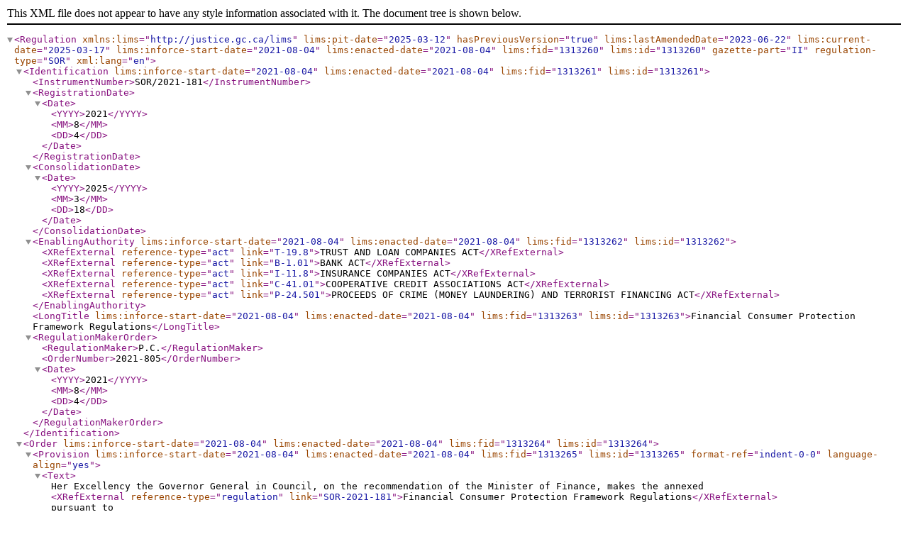

--- FILE ---
content_type: text/xml
request_url: https://laws.justice.gc.ca/eng/XML/SOR-2021-181.xml
body_size: 246816
content:
<?xml version="1.0"?><Regulation lims:pit-date="2025-03-12" hasPreviousVersion="true" lims:lastAmendedDate="2023-06-22" lims:current-date="2025-03-17" lims:inforce-start-date="2021-08-04" lims:enacted-date="2021-08-04" lims:fid="1313260" lims:id="1313260" gazette-part="II" regulation-type="SOR" xml:lang="en" xmlns:lims="http://justice.gc.ca/lims"><Identification lims:inforce-start-date="2021-08-04" lims:enacted-date="2021-08-04" lims:fid="1313261" lims:id="1313261"><InstrumentNumber>SOR/2021-181</InstrumentNumber><RegistrationDate><Date><YYYY>2021</YYYY><MM>8</MM><DD>4</DD></Date></RegistrationDate><ConsolidationDate><Date><YYYY>2025</YYYY><MM>3</MM><DD>18</DD></Date></ConsolidationDate><EnablingAuthority lims:inforce-start-date="2021-08-04" lims:enacted-date="2021-08-04" lims:fid="1313262" lims:id="1313262"><XRefExternal reference-type="act" link="T-19.8">TRUST AND LOAN COMPANIES ACT</XRefExternal><XRefExternal reference-type="act" link="B-1.01">BANK ACT</XRefExternal><XRefExternal reference-type="act" link="I-11.8">INSURANCE COMPANIES ACT</XRefExternal><XRefExternal reference-type="act" link="C-41.01">COOPERATIVE CREDIT ASSOCIATIONS ACT</XRefExternal><XRefExternal reference-type="act" link="P-24.501">PROCEEDS OF CRIME (MONEY LAUNDERING) AND TERRORIST FINANCING ACT</XRefExternal></EnablingAuthority><LongTitle lims:inforce-start-date="2021-08-04" lims:enacted-date="2021-08-04" lims:fid="1313263" lims:id="1313263">Financial Consumer Protection Framework Regulations</LongTitle><RegulationMakerOrder><RegulationMaker>P.C.</RegulationMaker><OrderNumber>2021-805</OrderNumber><Date><YYYY>2021</YYYY><MM>8</MM><DD>4</DD></Date></RegulationMakerOrder></Identification><Order lims:inforce-start-date="2021-08-04" lims:enacted-date="2021-08-04" lims:fid="1313264" lims:id="1313264"><Provision lims:inforce-start-date="2021-08-04" lims:enacted-date="2021-08-04" lims:fid="1313265" lims:id="1313265" format-ref="indent-0-0" language-align="yes"><Text>Her Excellency the Governor General in Council, on the recommendation of the Minister of Finance, makes the annexed <XRefExternal reference-type="regulation" link="SOR-2021-181">Financial Consumer Protection Framework Regulations</XRefExternal> pursuant to</Text><Provision lims:inforce-start-date="2021-08-04" lims:enacted-date="2021-08-04" lims:fid="1313266" lims:id="1313266" format-ref="indent-1-1"><Label>(a)</Label><Text>subsection 434.1(2)<FootnoteRef idref="fn_SOR-2021-181_e_hq_29558">a</FootnoteRef>, sections 440<FootnoteRef idref="fn_SOR-2021-181_e_hq_29559">b</FootnoteRef> and 443.2<FootnoteRef idref="fn_SOR-2021-181_e_hq_29560">c</FootnoteRef>, subsection 444.2(4)<FootnoteRef idref="fn_SOR-2021-181_e_hq_29561">d</FootnoteRef> and sections 444.3<FootnoteRef idref="fn_SOR-2021-181_e_hq_29562">e</FootnoteRef> and 531<FootnoteRef idref="fn_SOR-2021-181_e_hq_29563">f</FootnoteRef> of the <XRefExternal reference-type="act" link="T-19.8">Trust and Loan Companies Act</XRefExternal><FootnoteRef idref="fn_SOR-2021-181_e_hq_29564">g</FootnoteRef>;</Text><Footnote id="fn_SOR-2021-181_e_hq_29558" placement="page" status="official"><Label>a</Label><Text>S.C. 2007, c. 6, s. 363</Text></Footnote><Footnote id="fn_SOR-2021-181_e_hq_29559" placement="page" status="official"><Label>b</Label><Text>S.C. 2012, c. 5, s. 173</Text></Footnote><Footnote id="fn_SOR-2021-181_e_hq_29560" placement="page" status="official"><Label>c</Label><Text>S.C. 2012, c. 5, s. 175</Text></Footnote><Footnote id="fn_SOR-2021-181_e_hq_29561" placement="page" status="official"><Label>d</Label><Text>S.C. 2012, c. 5, s. 177(2) and (3)</Text></Footnote><Footnote id="fn_SOR-2021-181_e_hq_29562" placement="page" status="official"><Label>e</Label><Text>S.C. 2012, c. 5, s. 178</Text></Footnote><Footnote id="fn_SOR-2021-181_e_hq_29563" placement="page" status="official"><Label>f</Label><Text>S.C. 2005, c. 54, s. 449</Text></Footnote><Footnote id="fn_SOR-2021-181_e_hq_29564" placement="page" status="official"><Label>g</Label><Text>S.C. 1991, c. 45</Text></Footnote></Provision><Provision lims:inforce-start-date="2021-08-04" lims:enacted-date="2021-08-04" lims:fid="1313267" lims:id="1313267" format-ref="indent-1-1"><Label>(b)</Label><Text>subsections 413.1(3)<FootnoteRef idref="fn_SOR-2021-181_e_hq_29565">h</FootnoteRef> and 418.1(3)<FootnoteRef idref="fn_SOR-2021-181_e_hq_29566">i</FootnoteRef>, section 443<FootnoteRef idref="fn_SOR-2021-181_e_hq_29567">j</FootnoteRef>, subsections 445(6)<FootnoteRef idref="fn_SOR-2021-181_e_hq_29568">k</FootnoteRef>, 448.1(3)<FootnoteRef idref="fn_SOR-2021-181_e_hq_29569">l</FootnoteRef>, 448.3(2)<FootnoteRef idref="fn_SOR-2021-181_e_hq_29570">m</FootnoteRef> and 449.1(3)<FootnoteRef idref="fn_SOR-2021-181_e_hq_29571">n</FootnoteRef>, section 454<FootnoteRef idref="fn_SOR-2021-181_e_hq_29572">o</FootnoteRef>, subsections 455.01(3)<FootnoteRef idref="fn_SOR-2021-181_e_hq_29573">p</FootnoteRef>, 455.1(3.1)<FootnoteRef idref="fn_SOR-2021-181_e_hq_29574">q</FootnoteRef> and 458.1(2)<FootnoteRef idref="fn_SOR-2021-181_e_hq_29575">r</FootnoteRef>, sections 458.2<FootnoteRef idref="fn_SOR-2021-181_e_hq_29576">s</FootnoteRef>, 458.3<FootnoteRef idref="fn_SOR-2021-181_e_hq_29577">t</FootnoteRef> and 459<FootnoteRef idref="fn_SOR-2021-181_e_hq_29578">u</FootnoteRef>, subsections 459.2(5)<FootnoteRef idref="fn_SOR-2021-181_e_hq_29579">v</FootnoteRef> and 459.3(4)<FootnoteRef idref="fn_SOR-2021-181_e_hq_29580">w</FootnoteRef>, section 459.4<FootnoteRef idref="fn_SOR-2021-181_e_hq_29581">x</FootnoteRef>, subsections 540(3)<FootnoteRef idref="fn_SOR-2021-181_e_hq_29582">y</FootnoteRef>, 545(6)<FootnoteRef idref="fn_SOR-2021-181_e_hq_29583">z</FootnoteRef> and 552(3)<FootnoteRef idref="fn_SOR-2021-181_e_hq_29584">z.01</FootnoteRef>, section 562<FootnoteRef idref="fn_SOR-2021-181_e_hq_29585">z.02</FootnoteRef>, subsections 564(6)<FootnoteRef idref="fn_SOR-2021-181_e_hq_29586">z.03</FootnoteRef> and 566.1(2)<FootnoteRef idref="fn_SOR-2021-181_e_hq_29587">z.04</FootnoteRef>, sections 572<FootnoteRef idref="fn_SOR-2021-181_e_hq_29588">z.05</FootnoteRef>, 575.1<FootnoteRef idref="fn_SOR-2021-181_e_hq_29589">z.06</FootnoteRef> and 576<FootnoteRef idref="fn_SOR-2021-181_e_hq_29590">z.07</FootnoteRef>, subsection 576.1(4.2)<FootnoteRef idref="fn_SOR-2021-181_e_hq_29591">z.08</FootnoteRef> and sections 576.2<FootnoteRef idref="fn_SOR-2021-181_e_hq_29592">z.09</FootnoteRef>, 627.998<FootnoteRef idref="fn_SOR-2021-181_e_hq_29593">z.1</FootnoteRef> and 978<FootnoteRef idref="fn_SOR-2021-181_e_hq_29594">z.11</FootnoteRef> of the <XRefExternal reference-type="act" link="B-1.01">Bank Act</XRefExternal><FootnoteRef idref="fn_SOR-2021-181_e_hq_29595">z.12</FootnoteRef>;</Text><Footnote id="fn_SOR-2021-181_e_hq_29565" placement="page" status="official"><Label>h</Label><Text>S.C. 2012, c. 5, s. 34(3)</Text></Footnote><Footnote id="fn_SOR-2021-181_e_hq_29566" placement="page" status="official"><Label>i</Label><Text>S.C. 2012, c. 5, s. 35</Text></Footnote><Footnote id="fn_SOR-2021-181_e_hq_29567" placement="page" status="official"><Label>j</Label><Text>S.C. 2012, c. 5, s. 39</Text></Footnote><Footnote id="fn_SOR-2021-181_e_hq_29568" placement="page" status="official"><Label>k</Label><Text>S.C. 2001, c. 9, s. 116(2)</Text></Footnote><Footnote id="fn_SOR-2021-181_e_hq_29569" placement="page" status="official"><Label>l</Label><Text>S.C. 2001, c. 9, s. 117</Text></Footnote><Footnote id="fn_SOR-2021-181_e_hq_29570" placement="page" status="official"><Label>m</Label><Text>S.C. 2007, c. 6, s. 31</Text></Footnote><Footnote id="fn_SOR-2021-181_e_hq_29571" placement="page" status="official"><Label>n</Label><Text>S.C. 1997, c. 15, s. 49</Text></Footnote><Footnote id="fn_SOR-2021-181_e_hq_29572" placement="page" status="official"><Label>o</Label><Text>S.C. 2012, c. 5, s. 44</Text></Footnote><Footnote id="fn_SOR-2021-181_e_hq_29573" placement="page" status="official"><Label>p</Label><Text>S.C. 2010, c. 25, s. 147 and 163</Text></Footnote><Footnote id="fn_SOR-2021-181_e_hq_29574" placement="page" status="official"><Label>q</Label><Text>S.C. 2010, c. 25, s. 148</Text></Footnote><Footnote id="fn_SOR-2021-181_e_hq_29575" placement="page" status="official"><Label>r</Label><Text>S.C. 2012, c. 5, s. 46(2)</Text></Footnote><Footnote id="fn_SOR-2021-181_e_hq_29576" placement="page" status="official"><Label>s</Label><Text>S.C. 2007, c. 6, s. 34</Text></Footnote><Footnote id="fn_SOR-2021-181_e_hq_29577" placement="page" status="official"><Label>t</Label><Text>S.C. 2012, c. 5, s. 47</Text></Footnote><Footnote id="fn_SOR-2021-181_e_hq_29578" placement="page" status="official"><Label>u</Label><Text>S.C. 1997, c. 15, s. 55</Text></Footnote><Footnote id="fn_SOR-2021-181_e_hq_29579" placement="page" status="official"><Label>v</Label><Text>S.C. 2012, c. 5, s. 49</Text></Footnote><Footnote id="fn_SOR-2021-181_e_hq_29580" placement="page" status="official"><Label>w</Label><Text>S.C. 2012, c. 5, s. 50(2) and (3)</Text></Footnote><Footnote id="fn_SOR-2021-181_e_hq_29581" placement="page" status="official"><Label>x</Label><Text>S.C. 2012, c. 5, s. 51</Text></Footnote><Footnote id="fn_SOR-2021-181_e_hq_29582" placement="page" status="official"><Label>y</Label><Text>S.C. 1999, c. 28, s. 35(1)</Text></Footnote><Footnote id="fn_SOR-2021-181_e_hq_29583" placement="page" status="official"><Label>z</Label><Text>S.C. 2012, c. 5, s. 61(3)</Text></Footnote><Footnote id="fn_SOR-2021-181_e_hq_29584" placement="page" status="official"><Label>z.01</Label><Text>S.C. 2012, c. 5, s. 62</Text></Footnote><Footnote id="fn_SOR-2021-181_e_hq_29585" placement="page" status="official"><Label>z.02</Label><Text>S.C. 2012, c. 5, s. 63</Text></Footnote><Footnote id="fn_SOR-2021-181_e_hq_29586" placement="page" status="official"><Label>z.03</Label><Text>S.C. 2001, c. 9, s. 151(2)</Text></Footnote><Footnote id="fn_SOR-2021-181_e_hq_29587" placement="page" status="official"><Label>z.04</Label><Text>S.C. 2007, c. 6, s. 89</Text></Footnote><Footnote id="fn_SOR-2021-181_e_hq_29588" placement="page" status="official"><Label>z.05</Label><Text>S.C. 2012, c. 5, s. 68</Text></Footnote><Footnote id="fn_SOR-2021-181_e_hq_29589" placement="page" status="official"><Label>z.06</Label><Text>S.C. 2012, c. 5, s. 70</Text></Footnote><Footnote id="fn_SOR-2021-181_e_hq_29590" placement="page" status="official"><Label>z.07</Label><Text>S.C. 1999, c. 28, s. 35</Text></Footnote><Footnote id="fn_SOR-2021-181_e_hq_29591" placement="page" status="official"><Label>z.08</Label><Text>S.C. 1999, c. 28, s. 71</Text></Footnote><Footnote id="fn_SOR-2021-181_e_hq_29592" placement="page" status="official"><Label>z.09</Label><Text>S.C. 2012, c. 5, s. 72</Text></Footnote><Footnote id="fn_SOR-2021-181_e_hq_29593" placement="page" status="official"><Label>z.1</Label><Text>S.C. 2018, c. 27, s. 329</Text></Footnote><Footnote id="fn_SOR-2021-181_e_hq_29594" placement="page" status="official"><Label>z.11</Label><Text>S.C. 2010, c. 12, s. 2092</Text></Footnote><Footnote id="fn_SOR-2021-181_e_hq_29595" placement="page" status="official"><Label>z.12</Label><Text>S.C. 1991, c. 46</Text></Footnote></Provision><Provision lims:inforce-start-date="2021-08-04" lims:enacted-date="2021-08-04" lims:fid="1313268" lims:id="1313268" format-ref="indent-1-1"><Label>(c)</Label><Text>subsection 469.1(3)<FootnoteRef idref="fn_SOR-2021-181_e_hq_29596">z.13</FootnoteRef>, sections 485<FootnoteRef idref="fn_SOR-2021-181_e_hq_29597">z.14</FootnoteRef> and 488.1<FootnoteRef idref="fn_SOR-2021-181_e_hq_29598">z.15</FootnoteRef>, subsection 489.1(4)<FootnoteRef idref="fn_SOR-2021-181_e_hq_29599">z.16</FootnoteRef> and sections 489.2<FootnoteRef idref="fn_SOR-2021-181_e_hq_29600">z.17</FootnoteRef>, 603<FootnoteRef idref="fn_SOR-2021-181_e_hq_29601">z.18</FootnoteRef>, 606.1<FootnoteRef idref="fn_SOR-2021-181_e_hq_29602">z.19</FootnoteRef>, 607.1<FootnoteRef idref="fn_SOR-2021-181_e_hq_29603">z.2</FootnoteRef> and 1021<FootnoteRef idref="fn_SOR-2021-181_e_hq_29604">z.21</FootnoteRef> of the <XRefExternal reference-type="act" link="I-11.8">Insurance Companies Act</XRefExternal><FootnoteRef idref="fn_SOR-2021-181_e_hq_29605">z.22</FootnoteRef>;</Text><Footnote id="fn_SOR-2021-181_e_hq_29596" placement="page" status="official"><Label>z.13</Label><Text>S.C. 2012, c. 5, s. 131</Text></Footnote><Footnote id="fn_SOR-2021-181_e_hq_29597" placement="page" status="official"><Label>z.14</Label><Text>S.C. 2012, c. 5, s. 135</Text></Footnote><Footnote id="fn_SOR-2021-181_e_hq_29598" placement="page" status="official"><Label>z.15</Label><Text>S.C. 2012, c. 5, s. 137</Text></Footnote><Footnote id="fn_SOR-2021-181_e_hq_29599" placement="page" status="official"><Label>z.16</Label><Text>S.C. 2012, c. 5, ss. 138(2) and (3)</Text></Footnote><Footnote id="fn_SOR-2021-181_e_hq_29600" placement="page" status="official"><Label>z.17</Label><Text>S.C. 2012, c. 5, s. 139</Text></Footnote><Footnote id="fn_SOR-2021-181_e_hq_29601" placement="page" status="official"><Label>z.18</Label><Text>S.C. 2012, c. 5, s. 149</Text></Footnote><Footnote id="fn_SOR-2021-181_e_hq_29602" placement="page" status="official"><Label>z.19</Label><Text>S.C. 2012, c. 5, s. 151</Text></Footnote><Footnote id="fn_SOR-2021-181_e_hq_29603" placement="page" status="official"><Label>z.2</Label><Text>S.C. 2012, c. 5, s. 152</Text></Footnote><Footnote id="fn_SOR-2021-181_e_hq_29604" placement="page" status="official"><Label>z.21</Label><Text>S.C. 2005, c. 54, s. 364</Text></Footnote><Footnote id="fn_SOR-2021-181_e_hq_29605" placement="page" status="official"><Label>z.22</Label><Text>S.C. 1991, c. 47</Text></Footnote></Provision><Provision lims:inforce-start-date="2021-08-04" lims:enacted-date="2021-08-04" lims:fid="1313269" lims:id="1313269" format-ref="indent-1-1"><Label>(d)</Label><Text>subsections 382.2(3)<FootnoteRef idref="fn_SOR-2021-181_e_hq_29606">z.23</FootnoteRef> and 385.131(2)<FootnoteRef idref="fn_SOR-2021-181_e_hq_29607">z.24</FootnoteRef>, sections 385.21<FootnoteRef idref="fn_SOR-2021-181_e_hq_29608">z.25</FootnoteRef>, 385.251<FootnoteRef idref="fn_SOR-2021-181_e_hq_29609">z.26</FootnoteRef> and 385.252<FootnoteRef idref="fn_SOR-2021-181_e_hq_29610">z.27</FootnoteRef>, subsection 385.27(5)<FootnoteRef idref="fn_SOR-2021-181_e_hq_29611">z.28</FootnoteRef> and sections 385.28<FootnoteRef idref="fn_SOR-2021-181_e_hq_29612">z.29</FootnoteRef> and 463<FootnoteRef idref="fn_SOR-2021-181_e_hq_29613">z.3</FootnoteRef> of the <XRefExternal reference-type="act" link="C-41.01">Cooperative Credit Associations Act</XRefExternal><FootnoteRef idref="fn_SOR-2021-181_e_hq_29614">z.31</FootnoteRef>; and</Text><Footnote id="fn_SOR-2021-181_e_hq_29606" placement="page" status="official"><Label>z.23</Label><Text>S.C. 2012, c. 5, s. 107</Text></Footnote><Footnote id="fn_SOR-2021-181_e_hq_29607" placement="page" status="official"><Label>z.24</Label><Text>S.C. 2007, c. 6, s. 165</Text></Footnote><Footnote id="fn_SOR-2021-181_e_hq_29608" placement="page" status="official"><Label>z.25</Label><Text>S.C. 2012, c. 5, s. 113</Text></Footnote><Footnote id="fn_SOR-2021-181_e_hq_29609" placement="page" status="official"><Label>z.26</Label><Text>S.C. 2007, c. 6, s. 168</Text></Footnote><Footnote id="fn_SOR-2021-181_e_hq_29610" placement="page" status="official"><Label>z.27</Label><Text>S.C. 2012, c. 5, s. 115</Text></Footnote><Footnote id="fn_SOR-2021-181_e_hq_29611" placement="page" status="official"><Label>z.28</Label><Text>S.C. 2012, c. 5, s. 116</Text></Footnote><Footnote id="fn_SOR-2021-181_e_hq_29612" placement="page" status="official"><Label>z.29</Label><Text>S.C. 2012, c. 5, s. 117</Text></Footnote><Footnote id="fn_SOR-2021-181_e_hq_29613" placement="page" status="official"><Label>z.3</Label><Text>S.C. 2014, c. 39, s. 290</Text></Footnote><Footnote id="fn_SOR-2021-181_e_hq_29614" placement="page" status="official"><Label>z.31</Label><Text>S.C. 1991, c. 48</Text></Footnote></Provision><Provision lims:inforce-start-date="2021-08-04" lims:enacted-date="2021-08-04" lims:fid="1313270" lims:id="1313270" format-ref="indent-1-1"><Label>(e)</Label><Text>subsection 73(1)<FootnoteRef idref="fn_SOR-2021-181_e_hq_29615">z.32</FootnoteRef> of the <XRefExternal reference-type="act" link="P-24.501">Proceeds of Crime (Money Laundering) and Terrorist Financing Act</XRefExternal><FootnoteRef idref="fn_SOR-2021-181_e_hq_29616">z.33</FootnoteRef>.</Text><Footnote id="fn_SOR-2021-181_e_hq_29615" placement="page" status="official"><Label>z.32</Label><Text>S.C. 2017, c. 20 s. 434</Text></Footnote><Footnote id="fn_SOR-2021-181_e_hq_29616" placement="page" status="official"><Label>z.33</Label><Text>S.C. 2000, c. 17, s. 1; S.C. 2001, c. 41, s. 48</Text></Footnote></Provision></Provision></Order><Body lims:inforce-start-date="2021-08-04" lims:enacted-date="2021-08-04" lims:fid="1313271" lims:id="1313271"><Heading lims:inforce-start-date="2021-08-04" lims:enacted-date="2021-08-04" lims:fid="1313272" lims:id="1313272" level="1"><TitleText>Interpretation</TitleText></Heading><Section lims:inforce-start-date="2022-06-30" lims:enacted-date="2021-08-04" lims:lastAmendedDate="2022-06-30" lims:fid="1313273" lims:id="1313273"><MarginalNote lims:inforce-start-date="2022-06-30" lims:enacted-date="2021-08-04" lims:fid="1313274" lims:id="1313274">Definitions</MarginalNote><Label>1</Label><Text>The following definitions apply in these Regulations.</Text><Definition lims:inforce-start-date="2022-06-30" lims:enacted-date="2021-08-04" lims:fid="1313275" lims:id="1313275"><Text><DefinedTermEn>Act</DefinedTermEn> means the <XRefExternal reference-type="act" link="B-1.01">Bank Act</XRefExternal>. (<DefinedTermFr>Loi</DefinedTermFr>)</Text></Definition><Definition lims:inforce-start-date="2022-06-30" lims:enacted-date="2021-08-04" lims:fid="1313276" lims:id="1313276"><Text><DefinedTermEn>APR</DefinedTermEn> or <DefinedTermEn>annual percentage rate</DefinedTermEn> means the cost of borrowing for a loan under a credit agreement, expressed as an annual rate on the principal referred to in subsection <XRefInternal>47</XRefInternal>(1). (<DefinedTermFr>TAC</DefinedTermFr> ou <DefinedTermFr>taux annuel du coût d’emprunt</DefinedTermFr>)</Text></Definition><Definition lims:inforce-start-date="2022-06-30" lims:enacted-date="2021-08-04" lims:fid="1313277" lims:id="1313277"><Text><DefinedTermEn>disbursement charge</DefinedTermEn> means a charge, other than one referred to in subsection <XRefInternal>48</XRefInternal>(1), to recover an expense incurred by an institution to arrange, document, insure or secure a credit agreement. It includes a charge referred to in any of paragraphs <XRefInternal>48</XRefInternal>(2)(c) or (f) to (h). (<DefinedTermFr>frais de débours</DefinedTermFr>)</Text></Definition><Definition lims:inforce-start-date="2022-06-30" lims:enacted-date="2021-08-04" lims:fid="1313278" lims:id="1313278"><Text><DefinedTermEn>insurer</DefinedTermEn> includes a government agency that provides insurance referred to in subsection 627.992(1) of the Act. (<DefinedTermFr>assureur</DefinedTermFr>)</Text></Definition><Definition lims:inforce-start-date="2022-06-30" lims:enacted-date="2021-08-04" lims:fid="1313279" lims:id="1313279"><Text><DefinedTermEn>principal</DefinedTermEn> means the amount borrowed under a credit agreement but does not include any cost of borrowing. (<DefinedTermFr>capital</DefinedTermFr>)</Text></Definition><Definition lims:inforce-start-date="2022-06-30" lims:enacted-date="2021-08-04" lims:fid="1313280" lims:id="1313280"><Text><DefinedTermEn>public index</DefinedTermEn> means an interest rate, or a variable base rate for an interest rate, that is published at least weekly in a newspaper or magazine of general circulation, or in some media of general circulation or distribution, in areas where natural persons who — for purposes other than business purposes — have entered into credit agreements that are governed by that rate reside. (<DefinedTermFr>indice publié</DefinedTermFr>)</Text></Definition></Section><Section lims:inforce-start-date="2022-06-30" lims:enacted-date="2021-08-04" lims:lastAmendedDate="2022-06-30" lims:fid="1313281" lims:id="1313281"><MarginalNote lims:inforce-start-date="2022-06-30" lims:enacted-date="2021-08-04" lims:fid="1313282" lims:id="1313282">Interpretation — product or service</MarginalNote><Label>2</Label><Text>For the purposes of Part XII.2 of the Act, the expression “product or service” does not include a <DefinitionRef>derivative</DefinitionRef>, as defined in subsection 415.2(2) of the Act, or an <DefinitionRef>eligible financial contract</DefinitionRef>, as defined in subsection 415.2(3) of the Act.</Text></Section><Heading lims:inforce-start-date="2021-08-04" lims:enacted-date="2021-08-04" lims:fid="1313283" lims:id="1313283" level="1"><Label>PART 1</Label><TitleText>Fair and Equitable Dealings</TitleText></Heading><Heading lims:inforce-start-date="2021-08-04" lims:enacted-date="2021-08-04" lims:fid="1313284" lims:id="1313284" level="2"><TitleText>Responsible Business Conduct</TitleText></Heading><Heading lims:inforce-start-date="2021-08-04" lims:enacted-date="2021-08-04" lims:fid="1313285" lims:id="1313285" level="3"><TitleText>Requirements for Cancelling Agreements</TitleText></Heading><Section lims:inforce-start-date="2022-06-30" lims:enacted-date="2021-08-04" lims:lastAmendedDate="2022-06-30" lims:fid="1313286" lims:id="1313286"><MarginalNote lims:inforce-start-date="2022-06-30" lims:enacted-date="2021-08-04" lims:fid="1313287" lims:id="1313287">Cancellation period — certain deposit accounts</MarginalNote><Label>3</Label><Text>For the purposes of paragraph 627.1(1)(b) of the Act, the prescribed period in respect of a deposit account other than a retail deposit account is 14 business days after the day on which the deposit account is opened.</Text></Section><Section lims:inforce-start-date="2022-06-30" lims:enacted-date="2021-08-04" lims:lastAmendedDate="2022-06-30" lims:fid="1313288" lims:id="1313288"><MarginalNote lims:inforce-start-date="2022-06-30" lims:enacted-date="2021-08-04" lims:fid="1313289" lims:id="1313289">Prescribed products and services</MarginalNote><Label>4</Label><Text>For the purposes of section 627.11 of the Act, the following products and services are prescribed products and services:</Text><Paragraph lims:inforce-start-date="2022-06-30" lims:enacted-date="2021-08-04" lims:fid="1313290" lims:id="1313290"><Label>(a)</Label><Text>optional products or services that are provided on an ongoing basis;</Text></Paragraph><Paragraph lims:inforce-start-date="2022-06-30" lims:enacted-date="2021-08-04" lims:fid="1313291" lims:id="1313291"><Label>(b)</Label><Text>principal-protected notes that are issued under an agreement entered into by electronic means or by telephone by an institution that has made a public commitment referred to in paragraph 3(2)(c) of the <XRefExternal reference-type="regulation">Financial Consumer Agency of Canada Act</XRefExternal> to allow an investor to cancel the purchase of a principal-protected note;</Text></Paragraph><Paragraph lims:inforce-start-date="2022-06-30" lims:enacted-date="2021-08-04" lims:fid="1313292" lims:id="1313292"><Label>(c)</Label><Text>principal-protected notes that are issued under an agreement that is entered into by means other than those referred to in paragraph (b);</Text></Paragraph><Paragraph lims:inforce-start-date="2022-06-30" lims:enacted-date="2021-08-04" lims:fid="1313293" lims:id="1313293"><Label>(d)</Label><Text>loans secured by mortgages on real property;</Text></Paragraph><Paragraph lims:inforce-start-date="2022-06-30" lims:enacted-date="2021-08-04" lims:fid="1313294" lims:id="1313294"><Label>(e)</Label><Text>registered products; and</Text></Paragraph><Paragraph lims:inforce-start-date="2022-06-30" lims:enacted-date="2021-08-04" lims:fid="1313295" lims:id="1313295"><Label>(f)</Label><Text>prepaid payment products.</Text></Paragraph></Section><Section lims:inforce-start-date="2022-06-30" lims:enacted-date="2021-08-04" lims:lastAmendedDate="2022-06-30" lims:fid="1313296" lims:id="1313296"><MarginalNote lims:inforce-start-date="2022-06-30" lims:enacted-date="2021-08-04" lims:fid="1313297" lims:id="1313297">Cancellation of retail deposit account</MarginalNote><Label>5</Label><Subsection lims:inforce-start-date="2022-06-30" lims:enacted-date="2021-08-04" lims:fid="1313298" lims:id="1313298"><Label>(1)</Label><Text>For the purposes of subsection 627.11(1) of the Act, it is a prescribed requirement for the cancellation of an agreement in respect of a retail deposit account that the person notify the institution of the cancellation within 14 business days after the day on which the retail deposit account is opened.</Text></Subsection><Subsection lims:inforce-start-date="2022-06-30" lims:enacted-date="2021-08-04" lims:fid="1313299" lims:id="1313299"><MarginalNote lims:inforce-start-date="2022-06-30" lims:enacted-date="2021-08-04" lims:fid="1313300" lims:id="1313300">Obligations of institution</MarginalNote><Label>(2)</Label><Text>For the purposes of subsection 627.11(2) of the Act, the following requirements are prescribed requirements for the cancellation of the agreement:</Text><Paragraph lims:inforce-start-date="2022-06-30" lims:enacted-date="2021-08-04" lims:fid="1313301" lims:id="1313301"><Label>(a)</Label><Text>the institution is to close the retail deposit account without charge; and</Text></Paragraph><Paragraph lims:inforce-start-date="2022-06-30" lims:enacted-date="2021-08-04" lims:fid="1313302" lims:id="1313302"><Label>(b)</Label><Text>the institution is to refund any charges related to the operation of the retail deposit account, other than interest charges, that are incurred while the account was open.</Text></Paragraph></Subsection></Section><Section lims:inforce-start-date="2022-06-30" lims:enacted-date="2021-08-04" lims:lastAmendedDate="2022-06-30" lims:fid="1313303" lims:id="1313303"><MarginalNote lims:inforce-start-date="2022-06-30" lims:enacted-date="2021-08-04" lims:fid="1313304" lims:id="1313304">Cancellation of deposit-type instrument</MarginalNote><Label>6</Label><Subsection lims:inforce-start-date="2022-06-30" lims:enacted-date="2021-08-04" lims:fid="1313305" lims:id="1313305"><Label>(1)</Label><Text>For the purposes of subsection 627.11(1) of the Act, it is a prescribed requirement for the cancellation of an agreement in respect of a new deposit-type instrument referred to in subsection 627.78(2) of the Act that the person notify the institution of the cancellation within 10 business days after the day on which the instrument is issued.</Text></Subsection><Subsection lims:inforce-start-date="2022-06-30" lims:enacted-date="2021-08-04" lims:fid="1313306" lims:id="1313306"><MarginalNote lims:inforce-start-date="2022-06-30" lims:enacted-date="2021-08-04" lims:fid="1313307" lims:id="1313307">Obligations of institution</MarginalNote><Label>(2)</Label><Text>For the purposes of subsection 627.11(2) of the Act, the following requirements are prescribed requirements for the cancellation of the agreement:</Text><Paragraph lims:inforce-start-date="2022-06-30" lims:enacted-date="2021-08-04" lims:fid="1313308" lims:id="1313308"><Label>(a)</Label><Text>the institution is to cancel the agreement without charge; and</Text></Paragraph><Paragraph lims:inforce-start-date="2022-06-30" lims:enacted-date="2021-08-04" lims:fid="1313309" lims:id="1313309"><Label>(b)</Label><Text>the institution is to repay the principal.</Text></Paragraph></Subsection></Section><Section lims:inforce-start-date="2022-06-30" lims:enacted-date="2021-08-04" lims:lastAmendedDate="2022-06-30" lims:fid="1313310" lims:id="1313310"><MarginalNote lims:inforce-start-date="2022-06-30" lims:enacted-date="2021-08-04" lims:fid="1313311" lims:id="1313311">Cancellation of optional product or service</MarginalNote><Label>7</Label><Subsection lims:inforce-start-date="2022-06-30" lims:enacted-date="2021-08-04" lims:fid="1313312" lims:id="1313312"><Label>(1)</Label><Text>For the purposes of subsection 627.11(1) of the Act, it is a prescribed requirement for the cancellation of an agreement in respect of an optional product or service that the person is to notify the institution of the cancellation.</Text></Subsection><Subsection lims:inforce-start-date="2022-06-30" lims:enacted-date="2021-08-04" lims:fid="1313313" lims:id="1313313"><MarginalNote lims:inforce-start-date="2022-06-30" lims:enacted-date="2021-08-04" lims:fid="1313314" lims:id="1313314">Obligation of institution — timing</MarginalNote><Label>(2)</Label><Text>For the purposes of subsection 627.11(2) of the Act, it is a prescribed requirement for the cancellation of the agreement that the institution is to cancel the optional product or service on the day on which the billing cycle ends or 30 days after the notification is received, whichever is earlier.</Text></Subsection><Subsection lims:inforce-start-date="2022-06-30" lims:enacted-date="2021-08-04" lims:fid="1313315" lims:id="1313315"><MarginalNote lims:inforce-start-date="2022-06-30" lims:enacted-date="2021-08-04" lims:fid="1313316" lims:id="1313316">Obligation of institution — credit or refund</MarginalNote><Label>(3)</Label><Text>For the purposes of subsection 627.11(2) of the Act, it is a prescribed requirement for the cancellation of the agreement that the institution is to refund or credit the person with the amount determined by the following formula:</Text><FormulaGroup lims:inforce-start-date="2022-06-30" lims:enacted-date="2021-08-04" lims:fid="1313317" lims:id="1313317"><Formula lims:inforce-start-date="2022-06-30" lims:enacted-date="2021-08-04" lims:fid="1313318" lims:id="1313318"><FormulaText>R = A × ((n – m)/n)</FormulaText></Formula><FormulaConnector>where</FormulaConnector><FormulaDefinition lims:inforce-start-date="2022-06-30" lims:enacted-date="2021-08-04" lims:fid="1313319" lims:id="1313319"><FormulaTerm>R</FormulaTerm><Text>is the amount to be refunded or credited;</Text></FormulaDefinition><FormulaDefinition lims:inforce-start-date="2022-06-30" lims:enacted-date="2021-08-04" lims:fid="1313320" lims:id="1313320"><FormulaTerm>A</FormulaTerm><Text>is the amount of any charges that are paid by the person for any part of the optional product or service that is unused as of the day the cancellation takes effect;</Text></FormulaDefinition><FormulaDefinition lims:inforce-start-date="2022-06-30" lims:enacted-date="2021-08-04" lims:fid="1313321" lims:id="1313321"><FormulaTerm>n</FormulaTerm><Text>is the period between the imposition of the charges and the time when the optional product or service was, before the cancellation, scheduled to end; and</Text></FormulaDefinition><FormulaDefinition lims:inforce-start-date="2022-06-30" lims:enacted-date="2021-08-04" lims:fid="1313322" lims:id="1313322"><FormulaTerm>m</FormulaTerm><Text>is the period between the imposition of the charges and the cancellation.</Text></FormulaDefinition></FormulaGroup></Subsection></Section><Section lims:inforce-start-date="2022-06-30" lims:enacted-date="2021-08-04" lims:lastAmendedDate="2022-06-30" lims:fid="1313323" lims:id="1313323"><MarginalNote lims:inforce-start-date="2022-06-30" lims:enacted-date="2021-08-04" lims:fid="1313324" lims:id="1313324">Cancellation of principal-protected note</MarginalNote><Label>8</Label><Text>For the purposes of subsection 627.11(1) of the Act, it is a prescribed requirement for the cancellation of an agreement in respect of a principal-protected note referred to in paragraph <XRefInternal>4</XRefInternal>(b) of these Regulations that the person notify the institution of the cancellation within two days after the day on which the agreement is entered into.</Text></Section><Heading lims:inforce-start-date="2021-08-04" lims:enacted-date="2021-08-04" lims:fid="1313325" lims:id="1313325" level="3"><TitleText>Access to Basic Banking Services</TitleText></Heading><Section lims:inforce-start-date="2022-06-30" lims:enacted-date="2021-08-04" lims:lastAmendedDate="2022-06-30" lims:fid="1313326" lims:id="1313326"><MarginalNote lims:inforce-start-date="2022-06-30" lims:enacted-date="2021-08-04" lims:fid="1313327" lims:id="1313327">Availability</MarginalNote><Label>9</Label><Text>For the purposes of section 627.21 of the Act, the prescribed amount is $1,500.</Text></Section><Section lims:inforce-start-date="2022-06-30" lims:enacted-date="2021-08-04" lims:lastAmendedDate="2022-06-30" lims:fid="1313328" lims:id="1313328"><MarginalNote lims:inforce-start-date="2022-06-30" lims:enacted-date="2021-08-04" lims:fid="1313329" lims:id="1313329">Cashing</MarginalNote><Label>10</Label><Text>For the purposes of paragraph 627.25(1)(c) of the Act, the prescribed amount is $1,750.</Text></Section><Heading lims:inforce-start-date="2021-08-04" lims:enacted-date="2021-08-04" lims:fid="1313330" lims:id="1313330" level="3"><TitleText>Credit</TitleText></Heading><Section lims:inforce-start-date="2022-06-30" lims:enacted-date="2021-08-04" lims:lastAmendedDate="2022-06-30" lims:fid="1313331" lims:id="1313331"><MarginalNote lims:inforce-start-date="2022-06-30" lims:enacted-date="2021-08-04" lims:fid="1313332" lims:id="1313332">Prepayment</MarginalNote><Label>11</Label><Subsection lims:inforce-start-date="2022-06-30" lims:enacted-date="2021-08-04" lims:fid="1313333" lims:id="1313333"><Label>(1)</Label><Text>For the purposes of subsection 627.28(4) of the Act, the charges referred to in subsection <XRefInternal>48</XRefInternal>(1) of these Regulations, excluding any interest or discount applicable to the loan and any disbursement charges paid by the person or added to the balance of the loan, are prescribed charges.</Text></Subsection><Subsection lims:inforce-start-date="2022-06-30" lims:enacted-date="2021-08-04" lims:fid="1313334" lims:id="1313334"><MarginalNote lims:inforce-start-date="2022-06-30" lims:enacted-date="2021-08-04" lims:fid="1313335" lims:id="1313335">Refund or credit</MarginalNote><Label>(2)</Label><Text>For the purposes of subsection 627.28(4) of the Act, the prescribed amount in relation to a prepayment referred to in paragraph 627.28(3)(a) of the Act is either</Text><Paragraph lims:inforce-start-date="2022-06-30" lims:enacted-date="2021-08-04" lims:fid="1313336" lims:id="1313336"><Label>(a)</Label><Text>if the person repays only part of the outstanding balance under the credit agreement, zero; or</Text></Paragraph><Paragraph lims:inforce-start-date="2022-06-30" lims:enacted-date="2021-08-04" lims:fid="1313337" lims:id="1313337"><Label>(b)</Label><Text>if the person repays the entire outstanding balance under the credit agreement, the amount determined by the formula</Text><FormulaGroup lims:inforce-start-date="2022-06-30" lims:enacted-date="2021-08-04" lims:fid="1313338" lims:id="1313338"><Formula lims:inforce-start-date="2022-06-30" lims:enacted-date="2021-08-04" lims:fid="1313339" lims:id="1313339"><FormulaText>R = A × ((n – m)/n)</FormulaText></Formula><FormulaConnector>where</FormulaConnector><FormulaDefinition lims:inforce-start-date="2022-06-30" lims:enacted-date="2021-08-04" lims:fid="1313340" lims:id="1313340"><FormulaTerm>R</FormulaTerm><Text>is the amount to be refunded or credited;</Text></FormulaDefinition><FormulaDefinition lims:inforce-start-date="2022-06-30" lims:enacted-date="2021-08-04" lims:fid="1313341" lims:id="1313341"><FormulaTerm>A</FormulaTerm><Text>is the amount of any non-interest charges, except for disbursement charges, paid by the person or added to the balance;</Text></FormulaDefinition><FormulaDefinition lims:inforce-start-date="2022-06-30" lims:enacted-date="2021-08-04" lims:fid="1313342" lims:id="1313342"><FormulaTerm>n</FormulaTerm><Text>is the period between the imposition of the non-interest charges and the scheduled end of the term of the loan; and</Text></FormulaDefinition><FormulaDefinition lims:inforce-start-date="2022-06-30" lims:enacted-date="2021-08-04" lims:fid="1313343" lims:id="1313343"><FormulaTerm>m</FormulaTerm><Text>is the period between the imposition of the non-interest charges and the prepayment.</Text></FormulaDefinition></FormulaGroup></Paragraph></Subsection></Section><Section lims:inforce-start-date="2022-06-30" lims:enacted-date="2021-08-04" lims:lastAmendedDate="2022-06-30" lims:fid="1313344" lims:id="1313344"><MarginalNote lims:inforce-start-date="2022-06-30" lims:enacted-date="2021-08-04" lims:fid="1313345" lims:id="1313345">Renewal of mortgages — prescribed period</MarginalNote><Label>12</Label><Subsection lims:inforce-start-date="2022-06-30" lims:enacted-date="2021-08-04" lims:fid="1313346" lims:id="1313346"><Label>(1)</Label><Text>For the purposes of paragraph 627.31(a) of the Act, the prescribed period is the period beginning on the day on which the prescribed information is disclosed to the person under subsection 627.89(6) of the Act and ending on the day on which the credit agreement is renewed.</Text></Subsection><Subsection lims:inforce-start-date="2022-06-30" lims:enacted-date="2021-08-04" lims:fid="1313347" lims:id="1313347"><MarginalNote lims:inforce-start-date="2022-06-30" lims:enacted-date="2021-08-04" lims:fid="1313348" lims:id="1313348">Renewal of mortgages — prescribed day</MarginalNote><Label>(2)</Label><Text>For the purposes of paragraph 627.31(b) of the Act, the prescribed day is the day that is 21 days after the day on which the prescribed information is disclosed to the person under subsection 627.89(6) of the Act.</Text></Subsection></Section><Section lims:inforce-start-date="2022-06-30" lims:enacted-date="2021-08-04" lims:lastAmendedDate="2022-06-30" lims:fid="1313349" lims:id="1313349"><MarginalNote lims:inforce-start-date="2022-06-30" lims:enacted-date="2021-08-04" lims:fid="1313350" lims:id="1313350">Debt collection practices</MarginalNote><Label>13</Label><Text>For the purposes of paragraph 627.37(b) of the Act, the debt collection practices set out in the schedule are prescribed debt collection practices.</Text></Section><Heading lims:inforce-start-date="2021-08-04" lims:enacted-date="2021-08-04" lims:fid="1313351" lims:id="1313351" level="2"><TitleText>Complaints Process</TitleText></Heading><Section lims:inforce-start-date="2022-06-30" lims:enacted-date="2021-08-04" lims:lastAmendedDate="2022-06-30" lims:fid="1313352" lims:id="1313352"><MarginalNote lims:inforce-start-date="2022-06-30" lims:enacted-date="2021-08-04" lims:fid="1313353" lims:id="1313353">Period for dealing with complaints</MarginalNote><Label>14</Label><Text>For the purposes of paragraph 627.43(1)(a) of the Act, the prescribed period for dealing with a complaint is 56 days after the day on which the complaint is received.</Text></Section><Section lims:inforce-start-date="2022-06-30" lims:enacted-date="2021-08-04" lims:lastAmendedDate="2022-06-30" lims:fid="1313354" lims:id="1313354"><MarginalNote lims:inforce-start-date="2022-06-30" lims:enacted-date="2021-08-04" lims:fid="1313355" lims:id="1313355">Provision of information after complaint</MarginalNote><Label>15</Label><Text>For the purposes of paragraph 627.43(4)(b) of the Act, one of the following documents must be used to provide the information referred to in that paragraph:</Text><Paragraph lims:inforce-start-date="2022-06-30" lims:enacted-date="2021-08-04" lims:fid="1313356" lims:id="1313356"><Label>(a)</Label><Text>a brochure, statement of account or written statement that contains other information that is required to be disclosed under the Act in respect of an agreement for a product or service or in respect of any other obligation of the institution under a consumer provision; or</Text></Paragraph><Paragraph lims:inforce-start-date="2022-06-30" lims:enacted-date="2021-08-04" lims:fid="1313357" lims:id="1313357"><Label>(b)</Label><Text>a separate document.</Text></Paragraph></Section><Section lims:inforce-start-date="2022-06-30" lims:enacted-date="2021-08-04" lims:lastAmendedDate="2023-06-22" lims:fid="1313358" lims:id="1313358"><MarginalNote lims:inforce-start-date="2023-06-22" lims:enacted-date="2023-06-22" lims:fid="1313359" lims:id="1417566">Requirements</MarginalNote><Label>16</Label><Text lims:inforce-start-date="2023-06-22" lims:enacted-date="2023-06-22" lims:fid="1412042" lims:id="1417567">For the purposes of paragraph 627.49(m) of the Act, the following are prescribed requirements for the external complaints body:</Text><Paragraph lims:inforce-start-date="2022-06-30" lims:enacted-date="2021-08-04" lims:fid="1313360" lims:id="1313360"><Label>(a)</Label><Text>it is to accept as a member any institution that makes a request to it for membership;</Text></Paragraph><Paragraph lims:inforce-start-date="2023-06-22" lims:enacted-date="2023-06-22" lims:fid="1313361" lims:id="1417568"><Label>(b)</Label><Text><Repealed>[Repealed, 2023, c. 26, s. 147]</Repealed></Text></Paragraph><Paragraph lims:inforce-start-date="2023-06-22" lims:enacted-date="2023-06-22" lims:fid="1313362" lims:id="1417569"><Label>(c)</Label><Text><Repealed>[Repealed, 2023, c. 26, s. 147]</Repealed></Text></Paragraph><Paragraph lims:inforce-start-date="2023-06-22" lims:enacted-date="2023-06-22" lims:fid="1313363" lims:id="1417570"><Label>(d)</Label><Text>it is to inform the parties to a complaint about its terms of reference and procedures for dealing with complaints and, on request, to provide the parties with any further information and assistance that is necessary to enable them to understand the requirements of those terms of reference and procedures; and</Text></Paragraph><Paragraph lims:inforce-start-date="2023-06-22" lims:enacted-date="2023-06-22" lims:fid="1313364" lims:id="1417571"><Label>(e)</Label><Text>it is to deal with complaints in a manner that affects only the parties to the complaints.</Text></Paragraph><Paragraph lims:inforce-start-date="2023-06-22" lims:enacted-date="2023-06-22" lims:fid="1313365" lims:id="1417572"><Label>(f)</Label><Text><Repealed>[Repealed, 2023, c. 26, s. 147]</Repealed></Text></Paragraph><HistoricalNote><HistoricalNoteSubItem lims:inforce-start-date="2023-06-22" lims:enacted-date="2023-06-22" lims:fid="1417574" lims:id="1417574" lims:enactId="1409477">2023, c. 26, s. 147</HistoricalNoteSubItem></HistoricalNote></Section><Section lims:inforce-start-date="2022-06-30" lims:enacted-date="2021-08-04" lims:lastAmendedDate="2022-06-30" lims:fid="1313366" lims:id="1313366"><MarginalNote lims:inforce-start-date="2022-06-30" lims:enacted-date="2021-08-04" lims:fid="1313367" lims:id="1313367">Provision of information to customers and public</MarginalNote><Label>17</Label><Text>For the purposes of section 627.65 of the Act, one of the following documents must be used to disclose the information referred to in that section:</Text><Paragraph lims:inforce-start-date="2022-06-30" lims:enacted-date="2021-08-04" lims:fid="1313368" lims:id="1313368"><Label>(a)</Label><Text>a brochure, statement of account or written statement that contains other information that is required to be disclosed under the Act in respect of an agreement for a product or service or in respect of any other obligation of the institution under a consumer provision; or</Text></Paragraph><Paragraph lims:inforce-start-date="2022-06-30" lims:enacted-date="2021-08-04" lims:fid="1313369" lims:id="1313369"><Label>(b)</Label><Text>a separate document.</Text></Paragraph></Section><Heading lims:inforce-start-date="2021-08-04" lims:enacted-date="2021-08-04" lims:fid="1313370" lims:id="1313370" level="1"><Label>PART 2</Label><TitleText>Disclosure and Transparency for Informed Decisions</TitleText></Heading><Heading lims:inforce-start-date="2021-08-04" lims:enacted-date="2021-08-04" lims:fid="1313371" lims:id="1313371" level="2"><TitleText>Key Product Information</TitleText></Heading><Heading lims:inforce-start-date="2021-08-04" lims:enacted-date="2021-08-04" lims:fid="1313372" lims:id="1313372" level="3"><TitleText>General</TitleText></Heading><Section lims:inforce-start-date="2022-06-30" lims:enacted-date="2021-08-04" lims:lastAmendedDate="2022-06-30" lims:fid="1313373" lims:id="1313373"><MarginalNote lims:inforce-start-date="2022-06-30" lims:enacted-date="2021-08-04" lims:fid="1313374" lims:id="1313374">Disclosure by mail</MarginalNote><Label>18</Label><Text>If information that must be disclosed under Part XII.2 of the Act is sent by mail, it is deemed to have been disclosed on the fifth business day after the postmark date.</Text></Section><Section lims:inforce-start-date="2022-06-30" lims:enacted-date="2021-08-04" lims:lastAmendedDate="2022-06-30" lims:fid="1313375" lims:id="1313375"><MarginalNote lims:inforce-start-date="2022-06-30" lims:enacted-date="2021-08-04" lims:fid="1313376" lims:id="1313376">Renewal or rollover</MarginalNote><Label>19</Label><Text>For the purposes of paragraph 627.6(2)(a) of the Act, the interest rate is disclosed if it is provided directly to the person or indirectly by means of a telephone number or website that can be accessed by the person.</Text></Section><Heading lims:inforce-start-date="2021-08-04" lims:enacted-date="2021-08-04" lims:fid="1313377" lims:id="1313377" level="3"><TitleText>Deposit Accounts, Financial Instruments and Notes</TitleText></Heading><Heading lims:inforce-start-date="2021-08-04" lims:enacted-date="2021-08-04" lims:fid="1313378" lims:id="1313378" level="4"><TitleText>Deposit Accounts</TitleText></Heading><Section lims:inforce-start-date="2022-06-30" lims:enacted-date="2021-08-04" lims:lastAmendedDate="2022-06-30" lims:fid="1313379" lims:id="1313379"><MarginalNote lims:inforce-start-date="2022-06-30" lims:enacted-date="2021-08-04" lims:fid="1313380" lims:id="1313380">Agreement by telephone</MarginalNote><Label>20</Label><Subsection lims:inforce-start-date="2022-06-30" lims:enacted-date="2021-08-04" lims:fid="1313381" lims:id="1313381"><Label>(1)</Label><Text>For the purposes of subparagraph 627.55(2)(a)(ii) of the Act, the following information is prescribed information in relation to a deposit account:</Text><Paragraph lims:inforce-start-date="2022-06-30" lims:enacted-date="2021-08-04" lims:fid="1313382" lims:id="1313382"><Label>(a)</Label><Text>the annual interest rate;</Text></Paragraph><Paragraph lims:inforce-start-date="2022-06-30" lims:enacted-date="2021-08-04" lims:fid="1313383" lims:id="1313383"><Label>(b)</Label><Text>the frequency of interest payments;</Text></Paragraph><Paragraph lims:inforce-start-date="2022-06-30" lims:enacted-date="2021-08-04" lims:fid="1313384" lims:id="1313384"><Label>(c)</Label><Text>the manner, if any, in which the balance in the deposit account affects the interest rate;</Text></Paragraph><Paragraph lims:inforce-start-date="2022-06-30" lims:enacted-date="2021-08-04" lims:fid="1313385" lims:id="1313385"><Label>(d)</Label><Text>for a fixed-rate interest-bearing deposit account, the interest rate applicable to the account and how the amount of interest to be paid is to be calculated;</Text></Paragraph><Paragraph lims:inforce-start-date="2022-06-30" lims:enacted-date="2021-08-04" lims:fid="1313386" lims:id="1313386"><Label>(e)</Label><Text>for a variable-rate interest-bearing deposit account, the current interest rate, the manner by which the rate and amount of interest to be paid is to be calculated, and how, in the future, the customer may obtain information on the interest rate applicable to the account;</Text></Paragraph><Paragraph lims:inforce-start-date="2022-06-30" lims:enacted-date="2021-08-04" lims:fid="1313387" lims:id="1313387"><Label>(f)</Label><Text>any other circumstance that affects the interest rate;</Text></Paragraph><Paragraph lims:inforce-start-date="2022-06-30" lims:enacted-date="2021-08-04" lims:fid="1313388" lims:id="1313388"><Label>(g)</Label><Text>for a deposit account that does not have a fixed monthly charge for a service package, the applicable charges for monthly statements of account, passbook updates, cash withdrawals, cheque withdrawals, debit payment purchases, preauthorized debits, bill payments, transfers between accounts and, if cheques are offered to the customer at the time the account is opened, cheque orders;</Text></Paragraph><Paragraph lims:inforce-start-date="2022-06-30" lims:enacted-date="2021-08-04" lims:fid="1313389" lims:id="1313389"><Label>(h)</Label><Text>for a deposit account that has a fixed monthly charge for a service package, the key features of the package — including the monthly charge, the number and type of permitted transactions per billing cycle — and the applicable charges for additional transactions described in paragraph (g);</Text></Paragraph><Paragraph lims:inforce-start-date="2022-06-30" lims:enacted-date="2021-08-04" lims:fid="1313390" lims:id="1313390"><Label>(i)</Label><Text>the fact that the person is receiving by telephone only part of the information relating to the deposit account charges and terms and that full disclosure in writing will be provided after entering into the agreement; and</Text></Paragraph><Paragraph lims:inforce-start-date="2022-06-30" lims:enacted-date="2021-08-04" lims:fid="1313391" lims:id="1313391"><Label>(j)</Label><Text>the fact that the person may, within 14 business days after the deposit account has been opened, close the account without charge and, in such a case, is entitled to a refund of any charges related to the operation of the account, other than interest charges, incurred while the account was open.</Text></Paragraph></Subsection><Subsection lims:inforce-start-date="2022-06-30" lims:enacted-date="2021-08-04" lims:fid="1313392" lims:id="1313392"><MarginalNote lims:inforce-start-date="2022-06-30" lims:enacted-date="2021-08-04" lims:fid="1313393" lims:id="1313393">Use of generic terms</MarginalNote><Label>(2)</Label><Text>For the purpose of providing the information referred to in paragraphs (1)(g) and (h), an institution may group similar types of transactions for which the institution charges the same amount under a generic term.</Text></Subsection></Section><Section lims:inforce-start-date="2022-06-30" lims:enacted-date="2021-08-04" lims:lastAmendedDate="2022-06-30" lims:fid="1313394" lims:id="1313394"><MarginalNote lims:inforce-start-date="2022-06-30" lims:enacted-date="2021-08-04" lims:fid="1313395" lims:id="1313395">Charges for prescribed services</MarginalNote><Label>21</Label><Text>For the purposes of subparagraph 627.68(b)(i) and subsection 627.72(1) of the Act, the following services are prescribed services:</Text><Paragraph lims:inforce-start-date="2022-06-30" lims:enacted-date="2021-08-04" lims:fid="1313396" lims:id="1313396"><Label>(a)</Label><Text>the acceptance of deposits;</Text></Paragraph><Paragraph lims:inforce-start-date="2022-06-30" lims:enacted-date="2021-08-04" lims:fid="1313397" lims:id="1313397"><Label>(b)</Label><Text>the acceptance of coins, cheques or Bank of Canada notes for deposit;</Text></Paragraph><Paragraph lims:inforce-start-date="2022-06-30" lims:enacted-date="2021-08-04" lims:fid="1313398" lims:id="1313398"><Label>(c)</Label><Text>the issuance of cheques;</Text></Paragraph><Paragraph lims:inforce-start-date="2022-06-30" lims:enacted-date="2021-08-04" lims:fid="1313399" lims:id="1313399"><Label>(d)</Label><Text>the certification of cheques;</Text></Paragraph><Paragraph lims:inforce-start-date="2022-06-30" lims:enacted-date="2021-08-04" lims:fid="1313400" lims:id="1313400"><Label>(e)</Label><Text>the handling of a cheque presented by a customer that is subsequently returned because there are not sufficient funds;</Text></Paragraph><Paragraph lims:inforce-start-date="2022-06-30" lims:enacted-date="2021-08-04" lims:fid="1313401" lims:id="1313401"><Label>(f)</Label><Text>the holding of cheques for deposit;</Text></Paragraph><Paragraph lims:inforce-start-date="2022-06-30" lims:enacted-date="2021-08-04" lims:fid="1313402" lims:id="1313402"><Label>(g)</Label><Text>the handling of cheques drawn in the currency of the United States;</Text></Paragraph><Paragraph lims:inforce-start-date="2022-06-30" lims:enacted-date="2021-08-04" lims:fid="1313403" lims:id="1313403"><Label>(h)</Label><Text>the processing of a stop payment on a cheque;</Text></Paragraph><Paragraph lims:inforce-start-date="2022-06-30" lims:enacted-date="2021-08-04" lims:fid="1313404" lims:id="1313404"><Label>(i)</Label><Text>the handling of a cheque issued by a customer that is subsequently returned because there are not sufficient funds;</Text></Paragraph><Paragraph lims:inforce-start-date="2022-06-30" lims:enacted-date="2021-08-04" lims:fid="1313405" lims:id="1313405"><Label>(j)</Label><Text>the supply of coins and Bank of Canada notes;</Text></Paragraph><Paragraph lims:inforce-start-date="2022-06-30" lims:enacted-date="2021-08-04" lims:fid="1313406" lims:id="1313406"><Label>(k)</Label><Text>the handling of overdrafts;</Text></Paragraph><Paragraph lims:inforce-start-date="2022-06-30" lims:enacted-date="2021-08-04" lims:fid="1313407" lims:id="1313407"><Label>(l)</Label><Text>the transfer of funds between accounts;</Text></Paragraph><Paragraph lims:inforce-start-date="2022-06-30" lims:enacted-date="2021-08-04" lims:fid="1313408" lims:id="1313408"><Label>(m)</Label><Text>the supply of account statements;</Text></Paragraph><Paragraph lims:inforce-start-date="2022-06-30" lims:enacted-date="2021-08-04" lims:fid="1313409" lims:id="1313409"><Label>(n)</Label><Text>the handling of account confirmations;</Text></Paragraph><Paragraph lims:inforce-start-date="2022-06-30" lims:enacted-date="2021-08-04" lims:fid="1313410" lims:id="1313410"><Label>(o)</Label><Text>the conduct of searches related to an account;</Text></Paragraph><Paragraph lims:inforce-start-date="2022-06-30" lims:enacted-date="2021-08-04" lims:fid="1313411" lims:id="1313411"><Label>(p)</Label><Text>the provision of information in regard to an account balance;</Text></Paragraph><Paragraph lims:inforce-start-date="2022-06-30" lims:enacted-date="2021-08-04" lims:fid="1313412" lims:id="1313412"><Label>(q)</Label><Text>the closing of an account; and</Text></Paragraph><Paragraph lims:inforce-start-date="2022-06-30" lims:enacted-date="2021-08-04" lims:fid="1313413" lims:id="1313413"><Label>(r)</Label><Text>the handling of unclaimed balances in inactive accounts.</Text></Paragraph></Section><Section lims:inforce-start-date="2022-06-30" lims:enacted-date="2021-08-04" lims:lastAmendedDate="2022-06-30" lims:fid="1313414" lims:id="1313414"><MarginalNote lims:inforce-start-date="2022-06-30" lims:enacted-date="2021-08-04" lims:fid="1313415" lims:id="1313415">Opening of deposit account</MarginalNote><Label>22</Label><Text>For the purposes of paragraph 627.69(1)(d) of the Act, the following information is prescribed information:</Text><Paragraph lims:inforce-start-date="2022-06-30" lims:enacted-date="2021-08-04" lims:fid="1313416" lims:id="1313416"><Label>(a)</Label><Text>the frequency of interest payments;</Text></Paragraph><Paragraph lims:inforce-start-date="2022-06-30" lims:enacted-date="2021-08-04" lims:fid="1313417" lims:id="1313417"><Label>(b)</Label><Text>the manner, if any, in which the balance in the deposit account affects the interest rate; and</Text></Paragraph><Paragraph lims:inforce-start-date="2022-06-30" lims:enacted-date="2021-08-04" lims:fid="1313418" lims:id="1313418"><Label>(c)</Label><Text>any other circumstance that affects the interest rate.</Text></Paragraph></Section><Section lims:inforce-start-date="2022-06-30" lims:enacted-date="2021-08-04" lims:lastAmendedDate="2022-06-30" lims:fid="1313419" lims:id="1313419"><MarginalNote lims:inforce-start-date="2022-06-30" lims:enacted-date="2021-08-04" lims:fid="1313420" lims:id="1313420">Non-application — subsection 627.72(1) of Act</MarginalNote><Label>23</Label><Text>Subsection 627.72(1) of the Act does not apply in respect of an increase to a charge applicable to a service referred to in section <XRefInternal>21</XRefInternal> of these Regulations that is in relation to a deposit account in Canada other than a personal deposit account if the institution and the person agree in writing that the institution will charge an amount other than an amount that the institution is required to disclose under section 627.68 of the Act.</Text></Section><Heading lims:inforce-start-date="2021-08-04" lims:enacted-date="2021-08-04" lims:fid="1313421" lims:id="1313421" level="4"><TitleText>Deposit Insurance</TitleText></Heading><Section lims:inforce-start-date="2022-06-30" lims:enacted-date="2021-08-04" lims:lastAmendedDate="2022-06-30" lims:fid="1313422" lims:id="1313422"><MarginalNote lims:inforce-start-date="2022-06-30" lims:enacted-date="2021-08-04" lims:fid="1313423" lims:id="1313423">Authorized foreign banks</MarginalNote><Label>24</Label><Subsection lims:inforce-start-date="2022-06-30" lims:enacted-date="2021-08-04" lims:fid="1313424" lims:id="1313424"><Label>(1)</Label><Text>For the purposes of paragraph 627.75(a) of the Act, the following information is prescribed information:</Text><Paragraph lims:inforce-start-date="2022-06-30" lims:enacted-date="2021-08-04" lims:fid="1313425" lims:id="1313425"><Label>(a)</Label><Text>a statement that the authorized foreign bank is authorized to carry on business in Canada under the Act;</Text></Paragraph><Paragraph lims:inforce-start-date="2022-06-30" lims:enacted-date="2021-08-04" lims:fid="1313426" lims:id="1313426"><Label>(b)</Label><Text>the name of the authorized foreign bank’s primary supervisor and a statement that the supervisor is responsible for the supervision of the total business and affairs of the authorized foreign bank;</Text></Paragraph><Paragraph lims:inforce-start-date="2022-06-30" lims:enacted-date="2021-08-04" lims:fid="1313427" lims:id="1313427"><Label>(c)</Label><Text>a statement that the authorized foreign bank’s business in Canada is supervised by the Office of the Superintendent of Financial Institutions; and</Text></Paragraph><Paragraph lims:inforce-start-date="2022-06-30" lims:enacted-date="2021-08-04" lims:fid="1313428" lims:id="1313428"><Label>(d)</Label><Text>the name and address of the Office of the Superintendent of Financial Institutions.</Text></Paragraph></Subsection><Subsection lims:inforce-start-date="2022-06-30" lims:enacted-date="2021-08-04" lims:fid="1313429" lims:id="1313429"><MarginalNote lims:inforce-start-date="2022-06-30" lims:enacted-date="2021-08-04" lims:fid="1313430" lims:id="1313430">Manner of disclosure</MarginalNote><Label>(2)</Label><Text>Either the account agreement or a separate document must be used to disclose the information that must be disclosed under paragraph 627.75(a) of the Act.</Text></Subsection></Section><Heading lims:inforce-start-date="2021-08-04" lims:enacted-date="2021-08-04" lims:fid="1313431" lims:id="1313431" level="4"><TitleText>Financial Instruments and Notes</TitleText></Heading><Section lims:inforce-start-date="2022-06-30" lims:enacted-date="2021-08-04" lims:lastAmendedDate="2022-06-30" lims:fid="1313432" lims:id="1313432"><MarginalNote lims:inforce-start-date="2022-06-30" lims:enacted-date="2021-08-04" lims:fid="1313433" lims:id="1313433">Agreement by telephone</MarginalNote><Label>25</Label><Text>For the purposes of subparagraph 627.55(2)(a)(ii) of the Act, the following information is prescribed information in relation to a deposit-type instrument:</Text><Paragraph lims:inforce-start-date="2022-06-30" lims:enacted-date="2021-08-04" lims:fid="1313434" lims:id="1313434"><Label>(a)</Label><Text>when interest is calculated and paid under the instrument;</Text></Paragraph><Paragraph lims:inforce-start-date="2022-06-30" lims:enacted-date="2021-08-04" lims:fid="1313435" lims:id="1313435"><Label>(b)</Label><Text>whether the instrument may be redeemed prior to maturity and, if so, the effect of early redemption on the interest payable; and</Text></Paragraph><Paragraph lims:inforce-start-date="2022-06-30" lims:enacted-date="2021-08-04" lims:fid="1313436" lims:id="1313436"><Label>(c)</Label><Text>if the agreement provides that after the maturity of the instrument a new deposit-type instrument may be issued to the person without a further agreement being entered into, the fact that a new instrument may be issued without a further agreement, the conditions under which a new instrument may be issued without a further agreement and</Text><Subparagraph lims:inforce-start-date="2022-06-30" lims:enacted-date="2021-08-04" lims:fid="1313437" lims:id="1313437"><Label>(i)</Label><Text>whether its interest rate is fixed or variable, and the rate or method for determining the rate,</Text></Subparagraph><Subparagraph lims:inforce-start-date="2022-06-30" lims:enacted-date="2021-08-04" lims:fid="1313438" lims:id="1313438"><Label>(ii)</Label><Text>its investment period, and</Text></Subparagraph><Subparagraph lims:inforce-start-date="2022-06-30" lims:enacted-date="2021-08-04" lims:fid="1313439" lims:id="1313439"><Label>(iii)</Label><Text>any charges related to its issuance or the cancellation of its issuance.</Text></Subparagraph></Paragraph></Section><Section lims:inforce-start-date="2022-06-30" lims:enacted-date="2021-08-04" lims:lastAmendedDate="2022-06-30" lims:fid="1313440" lims:id="1313440"><MarginalNote lims:inforce-start-date="2022-06-30" lims:enacted-date="2021-08-04" lims:fid="1313441" lims:id="1313441">Availability of information</MarginalNote><Label>26</Label><Text>For the purposes of section 627.77 of the Act, the following information is prescribed information:</Text><Paragraph lims:inforce-start-date="2022-06-30" lims:enacted-date="2021-08-04" lims:fid="1313442" lims:id="1313442"><Label>(a)</Label><Text>the information referred to in paragraphs 627.78(1)(a) to (j) of the Act; and</Text></Paragraph><Paragraph lims:inforce-start-date="2022-06-30" lims:enacted-date="2021-08-04" lims:fid="1313443" lims:id="1313443"><Label>(b)</Label><Text>in relation to a principal-protected note, the information referred to in paragraphs <XRefInternal>27</XRefInternal>(a) to (d) of these Regulations.</Text></Paragraph></Section><Section lims:inforce-start-date="2022-06-30" lims:enacted-date="2021-08-04" lims:lastAmendedDate="2022-06-30" lims:fid="1313444" lims:id="1313444"><MarginalNote lims:inforce-start-date="2022-06-30" lims:enacted-date="2021-08-04" lims:fid="1313445" lims:id="1313445">Issuance of principal-protected note</MarginalNote><Label>27</Label><Text>For the purposes of paragraph 627.78(1)(k) of the Act, the following information is prescribed information in relation to a principal-protected note:</Text><Paragraph lims:inforce-start-date="2022-06-30" lims:enacted-date="2021-08-04" lims:fid="1313446" lims:id="1313446"><Label>(a)</Label><Text>the distinction between principal-protected notes and fixed-rate investments with respect to the levels of risk and return;</Text></Paragraph><Paragraph lims:inforce-start-date="2022-06-30" lims:enacted-date="2021-08-04" lims:fid="1313447" lims:id="1313447"><Label>(b)</Label><Text>the circumstances in which a principal-protected note could be an appropriate investment;</Text></Paragraph><Paragraph lims:inforce-start-date="2022-06-30" lims:enacted-date="2021-08-04" lims:fid="1313448" lims:id="1313448"><Label>(c)</Label><Text>whether the note may be redeemed before its maturity and, if so, that redemption before maturity may result in the investor receiving less than the principal;</Text></Paragraph><Paragraph lims:inforce-start-date="2022-06-30" lims:enacted-date="2021-08-04" lims:fid="1313449" lims:id="1313449"><Label>(d)</Label><Text>the terms and conditions of any secondary market offered by the institution; and</Text></Paragraph><Paragraph lims:inforce-start-date="2022-06-30" lims:enacted-date="2021-08-04" lims:fid="1313450" lims:id="1313450"><Label>(e)</Label><Text>that the information referred to in section <XRefInternal>26</XRefInternal> of these Regulations is available on request and that the information referred to in section 627.8 of the Act is available on request after the note is issued.</Text></Paragraph></Section><Section lims:inforce-start-date="2022-06-30" lims:enacted-date="2021-08-04" lims:lastAmendedDate="2022-06-30" lims:fid="1313451" lims:id="1313451"><MarginalNote lims:inforce-start-date="2022-06-30" lims:enacted-date="2021-08-04" lims:fid="1313452" lims:id="1313452">Synopsis — principal-protected note</MarginalNote><Label>28</Label><Text>If an agreement referred to in subsection 627.78(1) of the Act is an agreement that is in relation to a principal-protected note and is entered into in person or by telephone, the institution must ensure that a synopsis of the information that must be disclosed under that subsection is disclosed orally by a person who is knowledgeable about the terms and conditions of the note.</Text></Section><Section lims:inforce-start-date="2022-06-30" lims:enacted-date="2021-08-04" lims:lastAmendedDate="2022-06-30" lims:fid="1313453" lims:id="1313453"><MarginalNote lims:inforce-start-date="2022-06-30" lims:enacted-date="2021-08-04" lims:fid="1313454" lims:id="1313454">New instrument issued without further agreement</MarginalNote><Label>29</Label><Text>For the purposes of subsection 627.78(2) of the Act, the information referred to in subsection 627.78(1) of the Act and section <XRefInternal>25</XRefInternal> of these Regulations is also prescribed information.</Text></Section><Section lims:inforce-start-date="2022-06-30" lims:enacted-date="2021-08-04" lims:lastAmendedDate="2022-06-30" lims:fid="1313455" lims:id="1313455"><MarginalNote lims:inforce-start-date="2022-06-30" lims:enacted-date="2021-08-04" lims:fid="1313456" lims:id="1313456">Advertisements</MarginalNote><Label>30</Label><Text>For the purposes of paragraph 627.87(1)(c) of the Act, the following information is prescribed information:</Text><Paragraph lims:inforce-start-date="2022-06-30" lims:enacted-date="2021-08-04" lims:fid="1313457" lims:id="1313457"><Label>(a)</Label><Text>if an advertisement gives an example of a situation in which interest would be payable, an example of another situation in which no interest would be payable; and</Text></Paragraph><Paragraph lims:inforce-start-date="2022-06-30" lims:enacted-date="2021-08-04" lims:fid="1313458" lims:id="1313458"><Label>(b)</Label><Text>if an advertisement gives an example of a situation in which interest would be payable that is in addition to any minimum interest that is guaranteed, an example of another situation in which only the minimum interest would be payable.</Text></Paragraph></Section><Heading lims:inforce-start-date="2021-08-04" lims:enacted-date="2021-08-04" lims:fid="1313459" lims:id="1313459" level="3"><TitleText>Credit Agreements</TitleText></Heading><Heading lims:inforce-start-date="2021-08-04" lims:enacted-date="2021-08-04" lims:fid="1313460" lims:id="1313460" level="4"><TitleText>General</TitleText></Heading><Section lims:inforce-start-date="2022-06-30" lims:enacted-date="2021-08-04" lims:lastAmendedDate="2022-06-30" lims:fid="1313461" lims:id="1313461"><MarginalNote lims:inforce-start-date="2022-06-30" lims:enacted-date="2021-08-04" lims:fid="1313462" lims:id="1313462">Non-application — section 627.89 of Act</MarginalNote><Label>31</Label><Text>Section 627.89 of the Act does not apply in respect of a credit agreement that is entered into under</Text><Paragraph lims:inforce-start-date="2022-06-30" lims:enacted-date="2021-08-04" lims:fid="1313463" lims:id="1313463"><Label>(a)</Label><Text>the <XRefExternal reference-type="act" link="S-23">Canada Student Loans Act</XRefExternal>; or</Text></Paragraph><Paragraph lims:inforce-start-date="2022-06-30" lims:enacted-date="2021-08-04" lims:fid="1313464" lims:id="1313464"><Label>(b)</Label><Text>any Act of Parliament or of the legislature of a province that relates to student loans and that requires the interest rate or the discount that may apply to the borrower to be disclosed to the borrower or to a person to whom a student loan is proposed to be made.</Text></Paragraph></Section><Section lims:inforce-start-date="2022-06-30" lims:enacted-date="2021-08-04" lims:lastAmendedDate="2022-06-30" lims:fid="1313465" lims:id="1313465"><MarginalNote lims:inforce-start-date="2022-06-30" lims:enacted-date="2021-08-04" lims:fid="1313466" lims:id="1313466">APR</MarginalNote><Label>32</Label><Text>The APR for a credit agreement is the annual interest rate if the only cost of borrowing is interest.</Text></Section><Section lims:inforce-start-date="2022-06-30" lims:enacted-date="2021-08-04" lims:lastAmendedDate="2022-06-30" lims:fid="1313467" lims:id="1313467"><MarginalNote lims:inforce-start-date="2022-06-30" lims:enacted-date="2021-08-04" lims:fid="1313468" lims:id="1313468">Disclosure statement</MarginalNote><Label>33</Label><Subsection lims:inforce-start-date="2022-06-30" lims:enacted-date="2021-08-04" lims:fid="1313469" lims:id="1313469"><Label>(1)</Label><Text>Information that must be disclosed under section 627.89 of the Act must be provided in a disclosure statement that</Text><Paragraph lims:inforce-start-date="2022-06-30" lims:enacted-date="2021-08-04" lims:fid="1313470" lims:id="1313470"><Label>(a)</Label><Text>is part of the credit agreement;</Text></Paragraph><Paragraph lims:inforce-start-date="2022-06-30" lims:enacted-date="2021-08-04" lims:fid="1313471" lims:id="1313471"><Label>(b)</Label><Text>is part of the application for the credit agreement; or</Text></Paragraph><Paragraph lims:inforce-start-date="2022-06-30" lims:enacted-date="2021-08-04" lims:fid="1313472" lims:id="1313472"><Label>(c)</Label><Text>is set out in a separate document.</Text></Paragraph></Subsection><Subsection lims:inforce-start-date="2022-06-30" lims:enacted-date="2021-08-04" lims:fid="1313473" lims:id="1313473"><MarginalNote lims:inforce-start-date="2022-06-30" lims:enacted-date="2021-08-04" lims:fid="1313474" lims:id="1313474">Part of credit agreement</MarginalNote><Label>(2)</Label><Text>If the disclosure statement is part of a credit agreement for a loan, line of credit or credit card, then the disclosure statement must be set out in a consolidated manner in a single location and the information box required under subsection 627.57(1) of the Act must be set out at the beginning of the agreement.</Text></Subsection><Subsection lims:inforce-start-date="2022-06-30" lims:enacted-date="2021-08-04" lims:fid="1313475" lims:id="1313475"><MarginalNote lims:inforce-start-date="2022-06-30" lims:enacted-date="2021-08-04" lims:fid="1313476" lims:id="1313476">Separate document</MarginalNote><Label>(3)</Label><Text>If the disclosure statement is set out in a separate document then the information box must be set out at the beginning of the statement.</Text></Subsection><Subsection lims:inforce-start-date="2022-06-30" lims:enacted-date="2021-08-04" lims:fid="1313477" lims:id="1313477"><MarginalNote lims:inforce-start-date="2022-06-30" lims:enacted-date="2021-08-04" lims:fid="1313478" lims:id="1313478">Repetition of numbers</MarginalNote><Label>(4)</Label><Text>Numbers that are set out in the information box — including numbers that refer to an interest rate, a period, a date or a dollar amount — are not required to be repeated in the disclosure statement but may instead be referenced in it.</Text></Subsection><Subsection lims:inforce-start-date="2022-06-30" lims:enacted-date="2021-08-04" lims:fid="1313479" lims:id="1313479"><MarginalNote lims:inforce-start-date="2022-06-30" lims:enacted-date="2021-08-04" lims:fid="1313480" lims:id="1313480">Assumptions and estimates</MarginalNote><Label>(5)</Label><Text>Information in the disclosure statement may be based on an assumption or estimate if the assumption or estimate is reasonable and the information</Text><Paragraph lims:inforce-start-date="2022-06-30" lims:enacted-date="2021-08-04" lims:fid="1313481" lims:id="1313481"><Label>(a)</Label><Text>cannot be known by the institution at the time of disclosure; and</Text></Paragraph><Paragraph lims:inforce-start-date="2022-06-30" lims:enacted-date="2021-08-04" lims:fid="1313482" lims:id="1313482"><Label>(b)</Label><Text>is identified to the person entering into the agreement as an assumption or estimate.</Text></Paragraph></Subsection></Section><Section lims:inforce-start-date="2022-06-30" lims:enacted-date="2021-08-04" lims:lastAmendedDate="2022-06-30" lims:fid="1313483" lims:id="1313483"><MarginalNote lims:inforce-start-date="2022-06-30" lims:enacted-date="2021-08-04" lims:fid="1313484" lims:id="1313484">Time of initial disclosure</MarginalNote><Label>34</Label><Text>The initial disclosure statement for a credit agreement other than a credit agreement for a loan secured by a mortgage on real property must be provided on or before the earlier of</Text><Paragraph lims:inforce-start-date="2022-06-30" lims:enacted-date="2021-08-04" lims:fid="1313485" lims:id="1313485"><Label>(a)</Label><Text>the making of a payment, other than a disbursement charge, and</Text></Paragraph><Paragraph lims:inforce-start-date="2022-06-30" lims:enacted-date="2021-08-04" lims:fid="1313486" lims:id="1313486"><Label>(b)</Label><Text>the day on which the credit agreement is entered into.</Text></Paragraph></Section><Section lims:inforce-start-date="2022-06-30" lims:enacted-date="2021-08-04" lims:lastAmendedDate="2022-06-30" lims:fid="1313487" lims:id="1313487"><MarginalNote lims:inforce-start-date="2022-06-30" lims:enacted-date="2021-08-04" lims:fid="1313488" lims:id="1313488">Initial disclosure — optional services</MarginalNote><Label>35</Label><Subsection lims:inforce-start-date="2022-06-30" lims:enacted-date="2021-08-04" lims:fid="1313489" lims:id="1313489"><Label>(1)</Label><Text>For the purposes of paragraph 627.89(1)(e) of the Act, the following information is prescribed information in relation to optional services, including insurance services, that are offered on an ongoing basis:</Text><Paragraph lims:inforce-start-date="2022-06-30" lims:enacted-date="2021-08-04" lims:fid="1313490" lims:id="1313490"><Label>(a)</Label><Text>that the person may cancel the optional service by notifying the institution that the service is to be cancelled effective as of the day that is the earlier of one month after the day that the disclosure statement was provided to the person and the last day of a notice period provided for in the credit agreement; and</Text></Paragraph><Paragraph lims:inforce-start-date="2022-06-30" lims:enacted-date="2021-08-04" lims:fid="1313491" lims:id="1313491"><Label>(b)</Label><Text>that the institution must refund or credit the person with the proportional amount of any charges for the service paid for by the person or added to the balance of the loan, but unused as of the cancellation day referred to in the notice.</Text></Paragraph></Subsection><Subsection lims:inforce-start-date="2022-06-30" lims:enacted-date="2021-08-04" lims:fid="1313492" lims:id="1313492"><MarginalNote lims:inforce-start-date="2022-06-30" lims:enacted-date="2021-08-04" lims:fid="1313493" lims:id="1313493">Provincial laws</MarginalNote><Label>(2)</Label><Text>For greater certainty, this section is subject to any provincial laws that apply to the cancellation of the agreement.</Text></Subsection></Section><Section lims:inforce-start-date="2022-06-30" lims:enacted-date="2021-08-04" lims:lastAmendedDate="2022-06-30" lims:fid="1313494" lims:id="1313494"><MarginalNote lims:inforce-start-date="2022-06-30" lims:enacted-date="2021-08-04" lims:fid="1313495" lims:id="1313495">Disclosure to two or more persons</MarginalNote><Label>36</Label><Subsection lims:inforce-start-date="2022-06-30" lims:enacted-date="2021-08-04" lims:fid="1313496" lims:id="1313496"><Label>(1)</Label><Text>Subject to subsections (2) and (3), if a credit agreement is between an institution and two or more natural persons, then the institution must disclose the information that must be disclosed under section 627.89 of the Act to all of those persons.</Text></Subsection><Subsection lims:inforce-start-date="2022-06-30" lims:enacted-date="2021-08-04" lims:fid="1313497" lims:id="1313497"><MarginalNote lims:inforce-start-date="2022-06-30" lims:enacted-date="2021-08-04" lims:fid="1313498" lims:id="1313498">Group disclosure — unanimity</MarginalNote><Label>(2)</Label><Text>If all of the persons have consented, orally or in writing, in paper or electronic form, to the disclosure of the information to one of the persons on their behalf, the institution must disclose the information to that person.</Text></Subsection><Subsection lims:inforce-start-date="2022-06-30" lims:enacted-date="2021-08-04" lims:fid="1313499" lims:id="1313499"><MarginalNote lims:inforce-start-date="2022-06-30" lims:enacted-date="2021-08-04" lims:fid="1313500" lims:id="1313500">Group disclosure — no unanimity</MarginalNote><Label>(3)</Label><Text>If two or more but not all of the persons have consented, orally or in writing, in paper or electronic form, to the disclosure of the information on their behalf to one of the consenting persons, the institution may disclose the information to that person so long as it also discloses the information to each person that did not consent.</Text></Subsection><Subsection lims:inforce-start-date="2022-06-30" lims:enacted-date="2021-08-04" lims:fid="1313501" lims:id="1313501"><MarginalNote lims:inforce-start-date="2022-06-30" lims:enacted-date="2021-08-04" lims:fid="1313502" lims:id="1313502">Confirmation of consent</MarginalNote><Label>(4)</Label><Text>If the consent referred to in subsection (2) or (3) is given orally by a person, the institution must provide confirmation of that consent to the person in writing, in paper or electronic form.</Text></Subsection></Section><Section lims:inforce-start-date="2022-06-30" lims:enacted-date="2021-08-04" lims:lastAmendedDate="2022-06-30" lims:fid="1313503" lims:id="1313503"><MarginalNote lims:inforce-start-date="2022-06-30" lims:enacted-date="2021-08-04" lims:fid="1313504" lims:id="1313504">Amendments</MarginalNote><Label>37</Label><Subsection lims:inforce-start-date="2022-06-30" lims:enacted-date="2021-08-04" lims:fid="1313505" lims:id="1313505"><Label>(1)</Label><Text>For the purposes of paragraph 627.89(5)(a) of the Act, an amendment to the terms or conditions of a credit agreement that changes any information that was disclosed in accordance with subsection 627.89(1) of the Act in the initial disclosure statement is a prescribed amendment.</Text></Subsection><Subsection lims:inforce-start-date="2022-06-30" lims:enacted-date="2021-08-04" lims:fid="1313506" lims:id="1313506"><MarginalNote lims:inforce-start-date="2022-06-30" lims:enacted-date="2021-08-04" lims:fid="1313507" lims:id="1313507">Information</MarginalNote><Label>(2)</Label><Text>For the purposes of paragraph 627.89(5)(b) of the Act, any information that is required to update the initial disclosure statement as a result of a change referred to in subsection (1) is prescribed information.</Text></Subsection><Subsection lims:inforce-start-date="2022-06-30" lims:enacted-date="2021-08-04" lims:fid="1313508" lims:id="1313508"><MarginalNote lims:inforce-start-date="2022-06-30" lims:enacted-date="2021-08-04" lims:fid="1313509" lims:id="1313509">Time of disclosure</MarginalNote><Label>(3)</Label><Text>The prescribed amendment and any prescribed information must be disclosed in writing not later than 30 days after the day on which the amendment is made.</Text></Subsection></Section><Heading lims:inforce-start-date="2021-08-04" lims:enacted-date="2021-08-04" lims:fid="1313510" lims:id="1313510" level="4"><TitleText>Loans</TitleText></Heading><Section lims:inforce-start-date="2022-06-30" lims:enacted-date="2021-08-04" lims:lastAmendedDate="2022-06-30" lims:fid="1313511" lims:id="1313511"><MarginalNote lims:inforce-start-date="2022-06-30" lims:enacted-date="2021-08-04" lims:fid="1313512" lims:id="1313512">Information box — fixed interest loan for fixed amount</MarginalNote><Label>38</Label><Text>For the purposes of subsection 627.57(1) of the Act, the following information is prescribed information in relation to a fixed interest loan for a fixed amount that is to be repaid on a fixed future date or by instalment payments:</Text><Paragraph lims:inforce-start-date="2022-06-30" lims:enacted-date="2021-08-04" lims:fid="1313513" lims:id="1313513"><Label>(a)</Label><Text>the principal of the loan;</Text></Paragraph><Paragraph lims:inforce-start-date="2022-06-30" lims:enacted-date="2021-08-04" lims:fid="1313514" lims:id="1313514"><Label>(b)</Label><Text>the applicable annual interest rate and a brief description of how the interest is compounded, if applicable, and charged;</Text></Paragraph><Paragraph lims:inforce-start-date="2022-06-30" lims:enacted-date="2021-08-04" lims:fid="1313515" lims:id="1313515"><Label>(c)</Label><Text>the APR, if it differs from the annual interest rate, and a brief description of how it is determined;</Text></Paragraph><Paragraph lims:inforce-start-date="2022-06-30" lims:enacted-date="2021-08-04" lims:fid="1313516" lims:id="1313516"><Label>(d)</Label><Text>the number of months or years of the term of the loan and whether the term is open or closed, and a brief explanation of what “open” or “closed,” as applicable, means;</Text></Paragraph><Paragraph lims:inforce-start-date="2022-06-30" lims:enacted-date="2021-08-04" lims:fid="1313517" lims:id="1313517"><Label>(e)</Label><Text>the date on which the principal of the loan is to be advanced and the date on which interest is to begin to be charged;</Text></Paragraph><Paragraph lims:inforce-start-date="2022-06-30" lims:enacted-date="2021-08-04" lims:fid="1313518" lims:id="1313518"><Label>(f)</Label><Text>the amount of each payment, the date on which each payment is due, a brief description of the components of a payment and the frequency of the payments;</Text></Paragraph><Paragraph lims:inforce-start-date="2022-06-30" lims:enacted-date="2021-08-04" lims:fid="1313519" lims:id="1313519"><Label>(g)</Label><Text>the number of months or years of the amortization period, if that period is different from the term of the loan;</Text></Paragraph><Paragraph lims:inforce-start-date="2022-06-30" lims:enacted-date="2021-08-04" lims:fid="1313520" lims:id="1313520"><Label>(h)</Label><Text>a brief description of the conditions under which a person may repay a greater portion of the loan than required in any given period without incurring penalty charges for the prepayment of the loan, if applicable;</Text></Paragraph><Paragraph lims:inforce-start-date="2022-06-30" lims:enacted-date="2021-08-04" lims:fid="1313521" lims:id="1313521"><Label>(i)</Label><Text>the amount of the penalty charges, if any, for prepayment of the loan and a brief explanation of the manner in which the penalty charges are calculated;</Text></Paragraph><Paragraph lims:inforce-start-date="2022-06-30" lims:enacted-date="2021-08-04" lims:fid="1313522" lims:id="1313522"><Label>(j)</Label><Text>the amount of charges for insurance against default on a high-ratio mortgage on real property, if any; and</Text></Paragraph><Paragraph lims:inforce-start-date="2022-06-30" lims:enacted-date="2021-08-04" lims:fid="1313523" lims:id="1313523"><Label>(k)</Label><Text>a list of the types and amounts of any other charges, other than interest charges.</Text></Paragraph></Section><Section lims:inforce-start-date="2022-06-30" lims:enacted-date="2021-08-04" lims:lastAmendedDate="2022-06-30" lims:fid="1313524" lims:id="1313524"><MarginalNote lims:inforce-start-date="2022-06-30" lims:enacted-date="2021-08-04" lims:fid="1313525" lims:id="1313525">Information box — variable interest loan</MarginalNote><Label>39</Label><Text>For the purposes of subsection 627.57(1) of the Act, the following information is prescribed information in relation to a variable interest loan for a fixed amount that is to be repaid on a fixed future date or by instalment payments:</Text><Paragraph lims:inforce-start-date="2022-06-30" lims:enacted-date="2021-08-04" lims:fid="1313526" lims:id="1313526"><Label>(a)</Label><Text>the principal of the loan;</Text></Paragraph><Paragraph lims:inforce-start-date="2022-06-30" lims:enacted-date="2021-08-04" lims:fid="1313527" lims:id="1313527"><Label>(b)</Label><Text>the annual interest rate that applies on the date of the initial disclosure statement and a brief description of how the interest is compounded, if applicable, and charged;</Text></Paragraph><Paragraph lims:inforce-start-date="2022-06-30" lims:enacted-date="2021-08-04" lims:fid="1313528" lims:id="1313528"><Label>(c)</Label><Text>a brief description of the method for determining the annual interest rate and the date that the determination is made;</Text></Paragraph><Paragraph lims:inforce-start-date="2022-06-30" lims:enacted-date="2021-08-04" lims:fid="1313529" lims:id="1313529"><Label>(d)</Label><Text>the APR, if it differs from the annual interest rate, and a brief description of how it is determined;</Text></Paragraph><Paragraph lims:inforce-start-date="2022-06-30" lims:enacted-date="2021-08-04" lims:fid="1313530" lims:id="1313530"><Label>(e)</Label><Text>the number of months or years of the term of the loan and whether the term is open or closed, and provide a brief explanation of what “open” or “closed,” as applicable, means;</Text></Paragraph><Paragraph lims:inforce-start-date="2022-06-30" lims:enacted-date="2021-08-04" lims:fid="1313531" lims:id="1313531"><Label>(f)</Label><Text>the date on which the principal of the loan is to be advanced and the date on which interest is to begin to be charged;</Text></Paragraph><Paragraph lims:inforce-start-date="2022-06-30" lims:enacted-date="2021-08-04" lims:fid="1313532" lims:id="1313532"><Label>(g)</Label><Text>the amount of each payment, based on the annual interest rate that applies on the date of the initial disclosure statement, the date on which each payment is due and a brief description of the components of a payment and the frequency of the payments;</Text></Paragraph><Paragraph lims:inforce-start-date="2022-06-30" lims:enacted-date="2021-08-04" lims:fid="1313533" lims:id="1313533"><Label>(h)</Label><Text>the number of months or years of the amortization period, if that period is different from the term of the loan;</Text></Paragraph><Paragraph lims:inforce-start-date="2022-06-30" lims:enacted-date="2021-08-04" lims:fid="1313534" lims:id="1313534"><Label>(i)</Label><Text>a brief description of the conditions under which a person may repay a greater portion of the loan than required in any given period without incurring penalty charges for the prepayment of the loan, if applicable;</Text></Paragraph><Paragraph lims:inforce-start-date="2022-06-30" lims:enacted-date="2021-08-04" lims:fid="1313535" lims:id="1313535"><Label>(j)</Label><Text>the amount of the penalty charges, if any, for prepayment of the loan and a brief explanation of the manner in which the penalty charges are calculated;</Text></Paragraph><Paragraph lims:inforce-start-date="2022-06-30" lims:enacted-date="2021-08-04" lims:fid="1313536" lims:id="1313536"><Label>(k)</Label><Text>the amount of charges for insurance against default on a high-ratio mortgage on real property, if any; and</Text></Paragraph><Paragraph lims:inforce-start-date="2022-06-30" lims:enacted-date="2021-08-04" lims:fid="1313537" lims:id="1313537"><Label>(l)</Label><Text>a list of the types and amounts of any other charges, other than interest charges.</Text></Paragraph></Section><Section lims:inforce-start-date="2022-06-30" lims:enacted-date="2021-08-04" lims:lastAmendedDate="2022-06-30" lims:fid="1313538" lims:id="1313538"><MarginalNote lims:inforce-start-date="2022-06-30" lims:enacted-date="2021-08-04" lims:fid="1313539" lims:id="1313539">Initial disclosure — fixed interest rate loan</MarginalNote><Label>40</Label><Subsection lims:inforce-start-date="2022-06-30" lims:enacted-date="2021-08-04" lims:fid="1313540" lims:id="1313540"><Label>(1)</Label><Text>For the purposes of paragraph 627.89(1)(e) of the Act, the following information is prescribed information in relation to a fixed interest rate loan for a fixed amount that is to be repaid on a fixed future date or by instalment payments:</Text><Paragraph lims:inforce-start-date="2022-06-30" lims:enacted-date="2021-08-04" lims:fid="1313541" lims:id="1313541"><Label>(a)</Label><Text>the principal of the loan;</Text></Paragraph><Paragraph lims:inforce-start-date="2022-06-30" lims:enacted-date="2021-08-04" lims:fid="1313542" lims:id="1313542"><Label>(b)</Label><Text>the amount that represents the cost of borrowing within the meaning of section <XRefInternal>48</XRefInternal> of these Regulations over the term of the loan;</Text></Paragraph><Paragraph lims:inforce-start-date="2022-06-30" lims:enacted-date="2021-08-04" lims:fid="1313543" lims:id="1313543"><Label>(c)</Label><Text>the amount of the advance, or any advances, of the principal and when it is, or they are, to be made;</Text></Paragraph><Paragraph lims:inforce-start-date="2022-06-30" lims:enacted-date="2021-08-04" lims:fid="1313544" lims:id="1313544"><Label>(d)</Label><Text>the total amount of all payments;</Text></Paragraph><Paragraph lims:inforce-start-date="2022-06-30" lims:enacted-date="2021-08-04" lims:fid="1313545" lims:id="1313545"><Label>(e)</Label><Text>the term of the loan and the period of amortization if different from the term;</Text></Paragraph><Paragraph lims:inforce-start-date="2022-06-30" lims:enacted-date="2021-08-04" lims:fid="1313546" lims:id="1313546"><Label>(f)</Label><Text>the annual interest rate and the circumstances under which it is compounded, if any;</Text></Paragraph><Paragraph lims:inforce-start-date="2022-06-30" lims:enacted-date="2021-08-04" lims:fid="1313547" lims:id="1313547"><Label>(g)</Label><Text>the APR, if it differs from the annual interest rate;</Text></Paragraph><Paragraph lims:inforce-start-date="2022-06-30" lims:enacted-date="2021-08-04" lims:fid="1313548" lims:id="1313548"><Label>(h)</Label><Text>the date on and after which interest is charged and information concerning any period during which interest does not accrue;</Text></Paragraph><Paragraph lims:inforce-start-date="2022-06-30" lims:enacted-date="2021-08-04" lims:fid="1313549" lims:id="1313549"><Label>(i)</Label><Text>the amount of each payment and when it is due;</Text></Paragraph><Paragraph lims:inforce-start-date="2022-06-30" lims:enacted-date="2021-08-04" lims:fid="1313550" lims:id="1313550"><Label>(j)</Label><Text>the fact that each payment made on a loan must be applied first to the accumulated cost of borrowing and then to the outstanding principal;</Text></Paragraph><Paragraph lims:inforce-start-date="2022-06-30" lims:enacted-date="2021-08-04" lims:fid="1313551" lims:id="1313551"><Label>(k)</Label><Text>information about any optional service in relation to the credit agreement that the person accepts, the charges for each optional service and the conditions under which the person may cancel the service if that information is not disclosed in a separate statement before the optional service is provided;</Text></Paragraph><Paragraph lims:inforce-start-date="2022-06-30" lims:enacted-date="2021-08-04" lims:fid="1313552" lims:id="1313552"><Label>(l)</Label><Text>a description of any components that comprise a formula to calculate a rebate, charge or penalty in the event that the person exercises the right to repay the amount borrowed before the maturity of the loan and, if paragraph 627.28(3)(a) of the Act applies in respect of the loan, the formula set out in subsection <XRefInternal>11</XRefInternal>(2) of these Regulations;</Text></Paragraph><Paragraph lims:inforce-start-date="2022-06-30" lims:enacted-date="2021-08-04" lims:fid="1313553" lims:id="1313553"><Label>(m)</Label><Text>any default charges that may be imposed under section 627.3 of the Act;</Text></Paragraph><Paragraph lims:inforce-start-date="2022-06-30" lims:enacted-date="2021-08-04" lims:fid="1313554" lims:id="1313554"><Label>(n)</Label><Text>a description of the property, if any, over which the institution takes a security interest under the credit agreement;</Text></Paragraph><Paragraph lims:inforce-start-date="2022-06-30" lims:enacted-date="2021-08-04" lims:fid="1313555" lims:id="1313555"><Label>(o)</Label><Text>any charge for a broker, if the broker’s fees are included in the amount borrowed and are paid directly by the institution to the broker;</Text></Paragraph><Paragraph lims:inforce-start-date="2022-06-30" lims:enacted-date="2021-08-04" lims:fid="1313556" lims:id="1313556"><Label>(p)</Label><Text>the existence of a fee to discharge a security interest and the amount of the fee on the day that the statement was provided; and</Text></Paragraph><Paragraph lims:inforce-start-date="2022-06-30" lims:enacted-date="2021-08-04" lims:fid="1313557" lims:id="1313557"><Label>(q)</Label><Text>the nature and amount of any other charge, other than interest charges.</Text></Paragraph></Subsection><Subsection lims:inforce-start-date="2022-06-30" lims:enacted-date="2021-08-04" lims:fid="1313558" lims:id="1313558"><MarginalNote lims:inforce-start-date="2022-06-30" lims:enacted-date="2021-08-04" lims:fid="1313559" lims:id="1313559">Subsequent disclosure</MarginalNote><Label>(2)</Label><Text>If the missing of a scheduled instalment payment or the imposition of a default charge for a missed scheduled instalment payment increases the outstanding balance of the loan with the result that each subsequently scheduled instalment payment does not cover the interest accrued during the period for which it was scheduled, then, for the purposes of subsection 627.89(4) of the Act, a description of this situation and its consequences is prescribed information.</Text></Subsection><Subsection lims:inforce-start-date="2022-06-30" lims:enacted-date="2021-08-04" lims:fid="1313560" lims:id="1313560"><MarginalNote lims:inforce-start-date="2022-06-30" lims:enacted-date="2021-08-04" lims:fid="1313561" lims:id="1313561">Time and manner of disclosure</MarginalNote><Label>(3)</Label><Text>The prescribed information referred to in subsection (2) must be disclosed in a statement that is provided not later than 30 days after the day on which the payment is missed or the default charge is imposed.</Text></Subsection></Section><Section lims:inforce-start-date="2022-06-30" lims:enacted-date="2021-08-04" lims:lastAmendedDate="2022-06-30" lims:fid="1313562" lims:id="1313562"><MarginalNote lims:inforce-start-date="2022-06-30" lims:enacted-date="2021-08-04" lims:fid="1313563" lims:id="1313563">Initial disclosure — variable interest loan</MarginalNote><Label>41</Label><Subsection lims:inforce-start-date="2022-06-30" lims:enacted-date="2021-08-04" lims:fid="1313564" lims:id="1313564"><Label>(1)</Label><Text>For the purposes of paragraph 627.89(1)(e) of the Act, the following information is prescribed information in relation to a variable interest rate loan for a fixed amount that is to be repaid on a fixed future date or by instalment payments:</Text><Paragraph lims:inforce-start-date="2022-06-30" lims:enacted-date="2021-08-04" lims:fid="1313565" lims:id="1313565"><Label>(a)</Label><Text>the information referred to in subsection <XRefInternal>40</XRefInternal>(1) of these Regulations;</Text></Paragraph><Paragraph lims:inforce-start-date="2022-06-30" lims:enacted-date="2021-08-04" lims:fid="1313566" lims:id="1313566"><Label>(b)</Label><Text>the annual interest rate that applies on the date of the disclosure;</Text></Paragraph><Paragraph lims:inforce-start-date="2022-06-30" lims:enacted-date="2021-08-04" lims:fid="1313567" lims:id="1313567"><Label>(c)</Label><Text>the method for determining the annual interest rate and when that determination is made;</Text></Paragraph><Paragraph lims:inforce-start-date="2022-06-30" lims:enacted-date="2021-08-04" lims:fid="1313568" lims:id="1313568"><Label>(d)</Label><Text>the amount of each payment based on the annual interest rate that applies on the date of the disclosure and the dates when those payments are due;</Text></Paragraph><Paragraph lims:inforce-start-date="2022-06-30" lims:enacted-date="2021-08-04" lims:fid="1313569" lims:id="1313569"><Label>(e)</Label><Text>the total amount of all payments and of the cost of borrowing based on that annual interest rate;</Text></Paragraph><Paragraph lims:inforce-start-date="2022-06-30" lims:enacted-date="2021-08-04" lims:fid="1313570" lims:id="1313570"><Label>(f)</Label><Text>if the loan is to be paid by instalment payments and the amount to be paid is not adjusted automatically to reflect changes in the annual interest rate that apply to each instalment payment,</Text><Subparagraph lims:inforce-start-date="2022-06-30" lims:enacted-date="2021-08-04" lims:fid="1313571" lims:id="1313571"><Label>(i)</Label><Text>the triggering annual interest rate above which the amount paid under a scheduled instalment payment on the initial principal does not cover the interest due on the instalment payment, and</Text></Subparagraph><Subparagraph lims:inforce-start-date="2022-06-30" lims:enacted-date="2021-08-04" lims:fid="1313572" lims:id="1313572"><Label>(ii)</Label><Text>the fact that negative amortization is possible; and</Text></Subparagraph></Paragraph><Paragraph lims:inforce-start-date="2022-06-30" lims:enacted-date="2021-08-04" lims:fid="1313573" lims:id="1313573"><Label>(g)</Label><Text>if the loan does not have regularly scheduled payments,</Text><Subparagraph lims:inforce-start-date="2022-06-30" lims:enacted-date="2021-08-04" lims:fid="1313574" lims:id="1313574"><Label>(i)</Label><Text>the conditions that must occur for the entire outstanding balance, or part of it, to become due, or</Text></Subparagraph><Subparagraph lims:inforce-start-date="2022-06-30" lims:enacted-date="2021-08-04" lims:fid="1313575" lims:id="1313575"><Label>(ii)</Label><Text>the provisions of the credit agreement that set out those conditions.</Text></Subparagraph></Paragraph></Subsection><Subsection lims:inforce-start-date="2022-06-30" lims:enacted-date="2021-08-04" lims:fid="1313576" lims:id="1313576"><MarginalNote lims:inforce-start-date="2022-06-30" lims:enacted-date="2021-08-04" lims:fid="1313577" lims:id="1313577">Subsequent disclosure — public index</MarginalNote><Label>(2)</Label><Text>If the variable interest rate for the loan is determined by adding or subtracting a fixed percentage interest rate to or from a public index that is a variable rate, then, for the purposes of subsection 627.89(4) of the Act, the following information is prescribed information:</Text><Paragraph lims:inforce-start-date="2022-06-30" lims:enacted-date="2021-08-04" lims:fid="1313578" lims:id="1313578"><Label>(a)</Label><Text>the annual interest rate at the beginning and end of the period covered by the disclosure;</Text></Paragraph><Paragraph lims:inforce-start-date="2022-06-30" lims:enacted-date="2021-08-04" lims:fid="1313579" lims:id="1313579"><Label>(b)</Label><Text>the outstanding balance at the beginning and end of the period covered by the disclosure; and</Text></Paragraph><Paragraph lims:inforce-start-date="2022-06-30" lims:enacted-date="2021-08-04" lims:fid="1313580" lims:id="1313580"><Label>(c)</Label><Text>the amount of each instalment payment due under a payment schedule and the time when each payment is due, based on the annual interest rate that applies at the end of the period covered by the disclosure.</Text></Paragraph></Subsection><Subsection lims:inforce-start-date="2022-06-30" lims:enacted-date="2021-08-04" lims:fid="1313581" lims:id="1313581"><MarginalNote lims:inforce-start-date="2022-06-30" lims:enacted-date="2021-08-04" lims:fid="1313582" lims:id="1313582">Frequency and manner of disclosure</MarginalNote><Label>(3)</Label><Text>The prescribed information referred to in subsection (2) must be disclosed in a statement that is provided at least once every 12 months.</Text></Subsection><Subsection lims:inforce-start-date="2022-06-30" lims:enacted-date="2021-08-04" lims:fid="1313583" lims:id="1313583"><MarginalNote lims:inforce-start-date="2022-06-30" lims:enacted-date="2021-08-04" lims:fid="1313584" lims:id="1313584">Subsequent disclosure — other method</MarginalNote><Label>(4)</Label><Text>If the variable interest rate for the loan is determined by a method other than the one referred to in subsection (2), then, for the purposes of subsection 627.89(4) of the Act, the following information is prescribed information:</Text><Paragraph lims:inforce-start-date="2022-06-30" lims:enacted-date="2021-08-04" lims:fid="1313585" lims:id="1313585"><Label>(a)</Label><Text>the new annual interest rate and the date on which it takes effect; and</Text></Paragraph><Paragraph lims:inforce-start-date="2022-06-30" lims:enacted-date="2021-08-04" lims:fid="1313586" lims:id="1313586"><Label>(b)</Label><Text>for payments that are affected by the new annual interest rate, the amount of each instalment payment and the time when each payment is due.</Text></Paragraph></Subsection><Subsection lims:inforce-start-date="2022-06-30" lims:enacted-date="2021-08-04" lims:fid="1313587" lims:id="1313587"><MarginalNote lims:inforce-start-date="2022-06-30" lims:enacted-date="2021-08-04" lims:fid="1313588" lims:id="1313588">Time and manner of disclosure</MarginalNote><Label>(5)</Label><Text>The prescribed information referred to in subsection (4) must be disclosed in a statement that is provided not later than 30 days after the day on which the institution increases the annual interest rate by more than 1% above the most recently disclosed rate.</Text></Subsection></Section><Section lims:inforce-start-date="2022-06-30" lims:enacted-date="2021-08-04" lims:lastAmendedDate="2022-06-30" lims:fid="1313589" lims:id="1313589"><MarginalNote lims:inforce-start-date="2022-06-30" lims:enacted-date="2021-08-04" lims:fid="1313590" lims:id="1313590">Amendments — loan for fixed amount</MarginalNote><Label>42</Label><Subsection lims:inforce-start-date="2022-06-30" lims:enacted-date="2021-08-04" lims:fid="1313591" lims:id="1313591"><Label>(1)</Label><Text>For the purposes of paragraph 627.89(5)(a) of the Act, an amendment to a schedule for instalment payments for a loan for a fixed amount is a prescribed amendment.</Text></Subsection><Subsection lims:inforce-start-date="2022-06-30" lims:enacted-date="2021-08-04" lims:fid="1313592" lims:id="1313592"><MarginalNote lims:inforce-start-date="2022-06-30" lims:enacted-date="2021-08-04" lims:fid="1313593" lims:id="1313593">Information</MarginalNote><Label>(2)</Label><Text>For the purposes of paragraph 627.89(5)(b) of the Act, the amended schedule as well as any increase in the total amount to be paid or in the cost of borrowing is prescribed information.</Text></Subsection><Subsection lims:inforce-start-date="2022-06-30" lims:enacted-date="2021-08-04" lims:fid="1313594" lims:id="1313594"><MarginalNote lims:inforce-start-date="2022-06-30" lims:enacted-date="2021-08-04" lims:fid="1313595" lims:id="1313595">Time of disclosure</MarginalNote><Label>(3)</Label><Text>The prescribed amendment and the prescribed information must be disclosed in writing not later than 30 days after the day on which the amendment is made.</Text></Subsection></Section><Section lims:inforce-start-date="2022-06-30" lims:enacted-date="2021-08-04" lims:lastAmendedDate="2022-06-30" lims:fid="1313596" lims:id="1313596"><MarginalNote lims:inforce-start-date="2022-06-30" lims:enacted-date="2021-08-04" lims:fid="1313597" lims:id="1313597">Mortgages</MarginalNote><Label>43</Label><Text>Sections <XRefInternal>44</XRefInternal> to <XRefInternal>46</XRefInternal> apply in respect of a credit agreement for a loan secured by a mortgage on real property.</Text></Section><Section lims:inforce-start-date="2022-06-30" lims:enacted-date="2021-08-04" lims:lastAmendedDate="2022-06-30" lims:fid="1313598" lims:id="1313598"><MarginalNote lims:inforce-start-date="2022-06-30" lims:enacted-date="2021-08-04" lims:fid="1313599" lims:id="1313599">Time of initial disclosure</MarginalNote><Label>44</Label><Subsection lims:inforce-start-date="2022-06-30" lims:enacted-date="2021-08-04" lims:fid="1313600" lims:id="1313600"><Label>(1)</Label><Text>The initial disclosure statement for a credit agreement must be provided on or before the earlier of</Text><Paragraph lims:inforce-start-date="2022-06-30" lims:enacted-date="2021-08-04" lims:fid="1313601" lims:id="1313601"><Label>(a)</Label><Text>the making of a payment, other than a disbursement charge, and</Text></Paragraph><Paragraph lims:inforce-start-date="2022-06-30" lims:enacted-date="2021-08-04" lims:fid="1313602" lims:id="1313602"><Label>(b)</Label><Text>two clear business days before the day on which the credit agreement is entered into.</Text></Paragraph></Subsection><Subsection lims:inforce-start-date="2022-06-30" lims:enacted-date="2021-08-04" lims:fid="1313603" lims:id="1313603"><MarginalNote lims:inforce-start-date="2022-06-30" lims:enacted-date="2021-08-04" lims:fid="1313604" lims:id="1313604">Exception</MarginalNote><Label>(2)</Label><Text>Paragraph (1)(b) does not apply if</Text><Paragraph lims:inforce-start-date="2022-06-30" lims:enacted-date="2021-08-04" lims:fid="1313605" lims:id="1313605"><Label>(a)</Label><Text>the person entering into the credit agreement consents to being provided with the initial disclosure statement on or before the day on which the credit agreement is entered into;</Text></Paragraph><Paragraph lims:inforce-start-date="2022-06-30" lims:enacted-date="2021-08-04" lims:fid="1313606" lims:id="1313606"><Label>(b)</Label><Text>the person entering into the credit agreement obtains independent legal advice;</Text></Paragraph><Paragraph lims:inforce-start-date="2022-06-30" lims:enacted-date="2021-08-04" lims:fid="1313607" lims:id="1313607"><Label>(c)</Label><Text>a rescission period of at least two clear business days is set out in the credit agreement; or</Text></Paragraph><Paragraph lims:inforce-start-date="2022-06-30" lims:enacted-date="2021-08-04" lims:fid="1313608" lims:id="1313608"><Label>(d)</Label><Text>favourable terms that reduce the cost of borrowing are set out in the credit agreement.</Text></Paragraph></Subsection></Section><Section lims:inforce-start-date="2022-06-30" lims:enacted-date="2021-08-04" lims:lastAmendedDate="2022-06-30" lims:fid="1313609" lims:id="1313609"><MarginalNote lims:inforce-start-date="2022-06-30" lims:enacted-date="2021-08-04" lims:fid="1313610" lims:id="1313610">Renewal</MarginalNote><Label>45</Label><Subsection lims:inforce-start-date="2022-06-30" lims:enacted-date="2021-08-04" lims:fid="1313611" lims:id="1313611"><Label>(1)</Label><Text>For the purposes of subsection 627.89(6) of the Act, the following information is prescribed information in relation to a credit agreement that will be renewed on a specified date:</Text><Paragraph lims:inforce-start-date="2022-06-30" lims:enacted-date="2021-08-04" lims:fid="1313612" lims:id="1313612"><Label>(a)</Label><Text>the information referred to in section <XRefInternal>40</XRefInternal> of these Regulations if the credit agreement is for a fixed interest rate;</Text></Paragraph><Paragraph lims:inforce-start-date="2022-06-30" lims:enacted-date="2021-08-04" lims:fid="1313613" lims:id="1313613"><Label>(b)</Label><Text>the information referred to in section <XRefInternal>41</XRefInternal> of these Regulations if the credit agreement is for a variable interest rate;</Text></Paragraph><Paragraph lims:inforce-start-date="2022-06-30" lims:enacted-date="2021-08-04" lims:fid="1313614" lims:id="1313614"><Label>(c)</Label><Text>a statement that no change that increases the cost of borrowing will be made to the credit agreement between the day on which the statement is disclosed by the institution and the day on which the credit agreement will be renewed; and</Text></Paragraph><Paragraph lims:inforce-start-date="2022-06-30" lims:enacted-date="2021-08-04" lims:fid="1313615" lims:id="1313615"><Label>(d)</Label><Text>a statement that the person’s rights under the credit agreement continue, and the renewal does not take effect, until the day that is the later of the specified date and the day that is 21 days after the day on which the person receives the statement.</Text></Paragraph></Subsection><Subsection lims:inforce-start-date="2022-06-30" lims:enacted-date="2021-08-04" lims:fid="1313616" lims:id="1313616"><MarginalNote lims:inforce-start-date="2022-06-30" lims:enacted-date="2021-08-04" lims:fid="1313617" lims:id="1313617">Time of disclosure</MarginalNote><Label>(2)</Label><Text>The prescribed information must be disclosed by providing a disclosure statement at least 21 days before the specified date.</Text></Subsection></Section><Section lims:inforce-start-date="2022-06-30" lims:enacted-date="2021-08-04" lims:lastAmendedDate="2022-06-30" lims:fid="1313618" lims:id="1313618"><MarginalNote lims:inforce-start-date="2022-06-30" lims:enacted-date="2021-08-04" lims:fid="1313619" lims:id="1313619">Non-renewal</MarginalNote><Label>46</Label><Subsection lims:inforce-start-date="2022-06-30" lims:enacted-date="2021-08-04" lims:fid="1313620" lims:id="1313620"><Label>(1)</Label><Text>If an institution does not intend to renew a credit agreement after its term ends, then, for the purposes of subsection 627.89(6) of the Act, that fact is prescribed information.</Text></Subsection><Subsection lims:inforce-start-date="2022-06-30" lims:enacted-date="2021-08-04" lims:fid="1313621" lims:id="1313621"><MarginalNote lims:inforce-start-date="2022-06-30" lims:enacted-date="2021-08-04" lims:fid="1313622" lims:id="1313622">Time of disclosure</MarginalNote><Label>(2)</Label><Text>The fact must be disclosed at least 21 days before the end of the term.</Text></Subsection></Section><Section lims:inforce-start-date="2022-06-30" lims:enacted-date="2021-08-04" lims:lastAmendedDate="2022-06-30" lims:fid="1313623" lims:id="1313623"><MarginalNote lims:inforce-start-date="2022-06-30" lims:enacted-date="2021-08-04" lims:fid="1313624" lims:id="1313624">Calculating borrowing costs</MarginalNote><Label>47</Label><Subsection lims:inforce-start-date="2022-06-30" lims:enacted-date="2021-08-04" lims:fid="1313625" lims:id="1313625"><Label>(1)</Label><Text>For the purposes of section 627.9 of the Act, the following formula is, subject to subsections (3) and (4), the prescribed manner for calculating the cost of borrowing for a loan other than a loan obtained through the use of a credit card or line of credit:</Text><FormulaGroup lims:inforce-start-date="2022-06-30" lims:enacted-date="2021-08-04" lims:fid="1313626" lims:id="1313626"><Formula lims:inforce-start-date="2022-06-30" lims:enacted-date="2021-08-04" lims:fid="1313627" lims:id="1313627"><FormulaText>APR = (C/(T × P)) × 100</FormulaText></Formula><FormulaConnector>where</FormulaConnector><FormulaDefinition lims:inforce-start-date="2022-06-30" lims:enacted-date="2021-08-04" lims:fid="1313628" lims:id="1313628"><FormulaTerm>APR</FormulaTerm><Text>is the annual percentage rate cost of borrowing;</Text></FormulaDefinition><FormulaDefinition lims:inforce-start-date="2022-06-30" lims:enacted-date="2021-08-04" lims:fid="1313629" lims:id="1313629"><FormulaTerm>C</FormulaTerm><Text>is an amount that represents the cost of borrowing within the meaning of section <XRefInternal>48</XRefInternal> of these Regulations over the term of the loan;</Text></FormulaDefinition><FormulaDefinition lims:inforce-start-date="2022-06-30" lims:enacted-date="2021-08-04" lims:fid="1313630" lims:id="1313630"><FormulaTerm>T</FormulaTerm><Text>is the term of the loan in years, expressed to at least two decimal points of significance; and</Text></FormulaDefinition><FormulaDefinition lims:inforce-start-date="2022-06-30" lims:enacted-date="2021-08-04" lims:fid="1313631" lims:id="1313631"><FormulaTerm>P</FormulaTerm><Text>is the average of the principal of the loan outstanding at the end of each period for the calculation of interest under the credit agreement, before subtracting any payment that is due at that time.</Text></FormulaDefinition></FormulaGroup></Subsection><Subsection lims:inforce-start-date="2022-06-30" lims:enacted-date="2021-08-04" lims:fid="1313632" lims:id="1313632"><MarginalNote lims:inforce-start-date="2022-06-30" lims:enacted-date="2021-08-04" lims:fid="1313633" lims:id="1313633">Calculation rules</MarginalNote><Label>(2)</Label><Text>The following rules apply in respect of the calculation:</Text><Paragraph lims:inforce-start-date="2022-06-30" lims:enacted-date="2021-08-04" lims:fid="1313634" lims:id="1313634"><Label>(a)</Label><Text>the APR may be rounded off to the nearest eighth of a per cent;</Text></Paragraph><Paragraph lims:inforce-start-date="2022-06-30" lims:enacted-date="2021-08-04" lims:fid="1313635" lims:id="1313635"><Label>(b)</Label><Text>each instalment payment made on a loan must be applied first to the accumulated cost of borrowing and then to the outstanding principal;</Text></Paragraph><Paragraph lims:inforce-start-date="2022-06-30" lims:enacted-date="2021-08-04" lims:fid="1313636" lims:id="1313636"><Label>(c)</Label><Text>a period of one month is 1/12 of a year;</Text></Paragraph><Paragraph lims:inforce-start-date="2022-06-30" lims:enacted-date="2021-08-04" lims:fid="1313637" lims:id="1313637"><Label>(d)</Label><Text>a period of one week is 1/52 of a year;</Text></Paragraph><Paragraph lims:inforce-start-date="2022-06-30" lims:enacted-date="2021-08-04" lims:fid="1313638" lims:id="1313638"><Label>(e)</Label><Text>a period of one day is 1/365 of a year; and</Text></Paragraph><Paragraph lims:inforce-start-date="2022-06-30" lims:enacted-date="2021-08-04" lims:fid="1313639" lims:id="1313639"><Label>(f)</Label><Text>a credit agreement for an amount that comprises, in whole or in part, an outstanding balance from a prior credit agreement is a new credit agreement for the purpose of the calculation.</Text></Paragraph></Subsection><Subsection lims:inforce-start-date="2022-06-30" lims:enacted-date="2021-08-04" lims:fid="1313640" lims:id="1313640"><MarginalNote lims:inforce-start-date="2022-06-30" lims:enacted-date="2021-08-04" lims:fid="1313641" lims:id="1313641">Variable interest rate</MarginalNote><Label>(3)</Label><Text>If the annual interest rate underlying the calculation is variable over the period of the loan, that annual interest rate must be set as the annual interest rate that applies on the day that the calculation is made.</Text></Subsection><Subsection lims:inforce-start-date="2022-06-30" lims:enacted-date="2021-08-04" lims:fid="1313642" lims:id="1313642"><MarginalNote lims:inforce-start-date="2022-06-30" lims:enacted-date="2021-08-04" lims:fid="1313643" lims:id="1313643">No instalment payments</MarginalNote><Label>(4)</Label><Text>If there are no instalment payments under the agreement, then the APR must be calculated on the basis that the outstanding principal is to be repaid in one lump sum at the end of the term of the loan.</Text></Subsection></Section><Section lims:inforce-start-date="2022-06-30" lims:enacted-date="2021-08-04" lims:lastAmendedDate="2022-06-30" lims:fid="1313644" lims:id="1313644"><MarginalNote lims:inforce-start-date="2022-06-30" lims:enacted-date="2021-08-04" lims:fid="1313645" lims:id="1313645">Charges included in cost of borrowing</MarginalNote><Label>48</Label><Subsection lims:inforce-start-date="2022-06-30" lims:enacted-date="2021-08-04" lims:fid="1313646" lims:id="1313646"><Label>(1)</Label><Text>Subject to subsection (2), the cost of borrowing for a loan under a credit agreement, other than a loan obtained through the use of a credit card or line of credit, consists of all the costs of borrowing under the loan over its term, in particular the interest or discount that applies to the loan, and includes the following charges:</Text><Paragraph lims:inforce-start-date="2022-06-30" lims:enacted-date="2021-08-04" lims:fid="1313647" lims:id="1313647"><Label>(a)</Label><Text>administrative charges, including charges for services, transactions or any other activity in relation to the loan;</Text></Paragraph><Paragraph lims:inforce-start-date="2022-06-30" lims:enacted-date="2021-08-04" lims:fid="1313648" lims:id="1313648"><Label>(b)</Label><Text>charges for the services, or disbursements, of a lawyer or notary that an institution required the borrower to retain;</Text></Paragraph><Paragraph lims:inforce-start-date="2022-06-30" lims:enacted-date="2021-08-04" lims:fid="1313649" lims:id="1313649"><Label>(c)</Label><Text>insurance charges other than those excluded under paragraphs (2)(a), (f) and (h);</Text></Paragraph><Paragraph lims:inforce-start-date="2022-06-30" lims:enacted-date="2021-08-04" lims:fid="1313650" lims:id="1313650"><Label>(d)</Label><Text>charges for a broker, if the broker’s fees are included in the amount borrowed and are paid directly by the institution to the broker; and</Text></Paragraph><Paragraph lims:inforce-start-date="2022-06-30" lims:enacted-date="2021-08-04" lims:fid="1313651" lims:id="1313651"><Label>(e)</Label><Text>charges for appraisal, inspection or surveying services, other than those mentioned in paragraph (2)(g), related to property that is security for a loan, if those services are required by the institution.</Text></Paragraph></Subsection><Subsection lims:inforce-start-date="2022-06-30" lims:enacted-date="2021-08-04" lims:fid="1313652" lims:id="1313652"><MarginalNote lims:inforce-start-date="2022-06-30" lims:enacted-date="2021-08-04" lims:fid="1313653" lims:id="1313653">Charges not included in cost of borrowing</MarginalNote><Label>(2)</Label><Text>The cost of borrowing for a loan does not include any of the following fees or charges:</Text><Paragraph lims:inforce-start-date="2022-06-30" lims:enacted-date="2021-08-04" lims:fid="1313654" lims:id="1313654"><Label>(a)</Label><Text>charges for insurance on the loan if</Text><Subparagraph lims:inforce-start-date="2022-06-30" lims:enacted-date="2021-08-04" lims:fid="1313655" lims:id="1313655"><Label>(i)</Label><Text>the insurance is optional, or</Text></Subparagraph><Subparagraph lims:inforce-start-date="2022-06-30" lims:enacted-date="2021-08-04" lims:fid="1313656" lims:id="1313656"><Label>(ii)</Label><Text>the borrower is its beneficiary and the amount insured reflects the value of an asset that is security for the loan;</Text></Subparagraph></Paragraph><Paragraph lims:inforce-start-date="2022-06-30" lims:enacted-date="2021-08-04" lims:fid="1313657" lims:id="1313657"><Label>(b)</Label><Text>charges for an overdraft;</Text></Paragraph><Paragraph lims:inforce-start-date="2022-06-30" lims:enacted-date="2021-08-04" lims:fid="1313658" lims:id="1313658"><Label>(c)</Label><Text>fees paid to register documents or obtain information from a public registry about security interests related to property given as security;</Text></Paragraph><Paragraph lims:inforce-start-date="2022-06-30" lims:enacted-date="2021-08-04" lims:fid="1313659" lims:id="1313659"><Label>(d)</Label><Text>penalty charges for the prepayment of a loan;</Text></Paragraph><Paragraph lims:inforce-start-date="2022-06-30" lims:enacted-date="2021-08-04" lims:fid="1313660" lims:id="1313660"><Label>(e)</Label><Text>charges for the services, or disbursements, of a lawyer or notary, other than those mentioned in paragraph (1)(b);</Text></Paragraph><Paragraph lims:inforce-start-date="2022-06-30" lims:enacted-date="2021-08-04" lims:fid="1313661" lims:id="1313661"><Label>(f)</Label><Text>charges for insurance against defects in title to real or immovable property, if the insurance is paid for directly by the borrower;</Text></Paragraph><Paragraph lims:inforce-start-date="2022-06-30" lims:enacted-date="2021-08-04" lims:fid="1313662" lims:id="1313662"><Label>(g)</Label><Text>charges for appraisal, inspection or surveying services provided directly to the borrower in relation to property that is security for a loan;</Text></Paragraph><Paragraph lims:inforce-start-date="2022-06-30" lims:enacted-date="2021-08-04" lims:fid="1313663" lims:id="1313663"><Label>(h)</Label><Text>charges for insurance against default on a high-ratio mortgage on real property;</Text></Paragraph><Paragraph lims:inforce-start-date="2022-06-30" lims:enacted-date="2021-08-04" lims:fid="1313664" lims:id="1313664"><Label>(i)</Label><Text>fees to maintain a tax account that are required for a mortgage referred to in paragraph (h) or that are optional;</Text></Paragraph><Paragraph lims:inforce-start-date="2022-06-30" lims:enacted-date="2021-08-04" lims:fid="1313665" lims:id="1313665"><Label>(j)</Label><Text>any fee to discharge a security interest; and</Text></Paragraph><Paragraph lims:inforce-start-date="2022-06-30" lims:enacted-date="2021-08-04" lims:fid="1313666" lims:id="1313666"><Label>(k)</Label><Text>default charges.</Text></Paragraph></Subsection><Subsection lims:inforce-start-date="2022-06-30" lims:enacted-date="2021-08-04" lims:fid="1313667" lims:id="1313667"><MarginalNote lims:inforce-start-date="2022-06-30" lims:enacted-date="2021-08-04" lims:fid="1313668" lims:id="1313668">Definition of <DefinitionRef>borrower</DefinitionRef></MarginalNote><Label>(3)</Label><Text>In this section, <DefinedTermEn>borrower</DefinedTermEn> includes a person to whom a loan is proposed to be made.</Text></Subsection></Section><Section lims:inforce-start-date="2022-06-30" lims:enacted-date="2021-08-04" lims:lastAmendedDate="2022-06-30" lims:fid="1313669" lims:id="1313669"><MarginalNote lims:inforce-start-date="2022-06-30" lims:enacted-date="2021-08-04" lims:fid="1313670" lims:id="1313670">Waiver offer</MarginalNote><Label>49</Label><Text>An institution that, under an agreement for a loan for a fixed amount, offers to waive a payment without waiving the accrual of interest during the period covered by the payment must, in a prominent manner, disclose in the offer that interest will continue to accrue during that period if the offer is accepted.</Text></Section><Section lims:inforce-start-date="2022-06-30" lims:enacted-date="2021-08-04" lims:lastAmendedDate="2022-06-30" lims:fid="1313671" lims:id="1313671"><MarginalNote lims:inforce-start-date="2022-06-30" lims:enacted-date="2021-08-04" lims:fid="1313672" lims:id="1313672">Advertisements</MarginalNote><Label>50</Label><Subsection lims:inforce-start-date="2022-06-30" lims:enacted-date="2021-08-04" lims:fid="1313673" lims:id="1313673"><Label>(1)</Label><Text>For the purposes of section 627.91 of the Act, a representation of the interest rate, amount of any payment or amount of any non-interest charge in relation to a loan involving a fixed amount of credit is a prescribed representation.</Text></Subsection><Subsection lims:inforce-start-date="2022-06-30" lims:enacted-date="2021-08-04" lims:fid="1313674" lims:id="1313674"><MarginalNote lims:inforce-start-date="2022-06-30" lims:enacted-date="2021-08-04" lims:fid="1313675" lims:id="1313675">Information</MarginalNote><Label>(2)</Label><Text>For the purposes of section 627.91 of the Act, the APR and the term of the loan are prescribed information.</Text></Subsection><Subsection lims:inforce-start-date="2022-06-30" lims:enacted-date="2021-08-04" lims:fid="1313676" lims:id="1313676"><MarginalNote lims:inforce-start-date="2022-06-30" lims:enacted-date="2021-08-04" lims:fid="1313677" lims:id="1313677">Use of examples</MarginalNote><Label>(3)</Label><Text>If the APR or the term of the loan is not the same for all loans to which the advertisement relates, its disclosure must be based on an example of a loan that fairly depicts all those loans and is identified as a representative example of them.</Text></Subsection><Subsection lims:inforce-start-date="2022-06-30" lims:enacted-date="2021-08-04" lims:fid="1313678" lims:id="1313678"><MarginalNote lims:inforce-start-date="2022-06-30" lims:enacted-date="2021-08-04" lims:fid="1313679" lims:id="1313679">Presentation of APR</MarginalNote><Label>(4)</Label><Text>For the purposes of section 627.63 of the Act, the APR must be presented at least as prominently as the prescribed representation and in the same manner, whether visually or aurally, or both.</Text></Subsection></Section><Section lims:inforce-start-date="2022-06-30" lims:enacted-date="2021-08-04" lims:lastAmendedDate="2022-06-30" lims:fid="1313680" lims:id="1313680"><MarginalNote lims:inforce-start-date="2022-06-30" lims:enacted-date="2021-08-04" lims:fid="1313681" lims:id="1313681">Advertisements — transactions financed by institution</MarginalNote><Label>51</Label><Subsection lims:inforce-start-date="2022-06-30" lims:enacted-date="2021-08-04" lims:fid="1313682" lims:id="1313682"><Label>(1)</Label><Text>If an institution finances a transaction depicted in an advertisement that involves a representation, express or implied, that a period of a loan is free of any interest charges, the institution must ensure that the advertisement discloses whether or not interest, due after the period, accrues during the period.</Text></Subsection><Subsection lims:inforce-start-date="2022-06-30" lims:enacted-date="2021-08-04" lims:fid="1313683" lims:id="1313683"><MarginalNote lims:inforce-start-date="2022-06-30" lims:enacted-date="2021-08-04" lims:fid="1313684" lims:id="1313684">Presentation of accrual of interest</MarginalNote><Label>(2)</Label><Text>The institution must ensure that the disclosure of whether or not interest, due after the period, accrues during the period is presented prominently and, in relation to an express representation, is presented equally as prominently as the representation.</Text></Subsection><Subsection lims:inforce-start-date="2022-06-30" lims:enacted-date="2021-08-04" lims:fid="1313685" lims:id="1313685"><MarginalNote lims:inforce-start-date="2022-06-30" lims:enacted-date="2021-08-04" lims:fid="1313686" lims:id="1313686">Disclosure of conditions</MarginalNote><Label>(3)</Label><Text>If interest does not accrue during the period, the institution must also ensure that the advertisement discloses any conditions that apply to the forgiving of the accrued interest and the APR, or the annual interest rate in the case of credit cards or lines of credit, for a period when those conditions are not met.</Text></Subsection></Section><Heading lims:inforce-start-date="2021-08-04" lims:enacted-date="2021-08-04" lims:fid="1313687" lims:id="1313687" level="4"><TitleText>Lines of Credit</TitleText></Heading><Section lims:inforce-start-date="2022-06-30" lims:enacted-date="2021-08-04" lims:lastAmendedDate="2022-06-30" lims:fid="1313688" lims:id="1313688"><MarginalNote lims:inforce-start-date="2022-06-30" lims:enacted-date="2021-08-04" lims:fid="1313689" lims:id="1313689">Information box</MarginalNote><Label>52</Label><Text>For the purposes of subsection 627.57(1) of the Act, the following information is prescribed information for a line of credit:</Text><Paragraph lims:inforce-start-date="2022-06-30" lims:enacted-date="2021-08-04" lims:fid="1313690" lims:id="1313690"><Label>(a)</Label><Text>the initial credit limit, if it is known on the date of the disclosure statement;</Text></Paragraph><Paragraph lims:inforce-start-date="2022-06-30" lims:enacted-date="2021-08-04" lims:fid="1313691" lims:id="1313691"><Label>(b)</Label><Text>the annual interest rate, or, if it is a variable rate, a brief description of the method for determining it;</Text></Paragraph><Paragraph lims:inforce-start-date="2022-06-30" lims:enacted-date="2021-08-04" lims:fid="1313692" lims:id="1313692"><Label>(c)</Label><Text>the date on and after which interest accrues as well as information respecting the grace period or, if no grace period applies, an indication to that effect;</Text></Paragraph><Paragraph lims:inforce-start-date="2022-06-30" lims:enacted-date="2021-08-04" lims:fid="1313693" lims:id="1313693"><Label>(d)</Label><Text>the amount of the minimum payment required in each payment period and a brief description of the method for determining the amount of the minimum payment;</Text></Paragraph><Paragraph lims:inforce-start-date="2022-06-30" lims:enacted-date="2021-08-04" lims:fid="1313694" lims:id="1313694"><Label>(e)</Label><Text>the foreign currency conversion rate, a brief description of how it is determined and the date on which it is applied;</Text></Paragraph><Paragraph lims:inforce-start-date="2022-06-30" lims:enacted-date="2021-08-04" lims:fid="1313695" lims:id="1313695"><Label>(f)</Label><Text>the amount of any non-interest charges that are levied on an annual basis and the date on which they are levied or, if no annual charges are levied, an indication to that effect; and</Text></Paragraph><Paragraph lims:inforce-start-date="2022-06-30" lims:enacted-date="2021-08-04" lims:fid="1313696" lims:id="1313696"><Label>(g)</Label><Text>a list of the types and amounts of any other non-interest charges that indicates the dates on which they are applied.</Text></Paragraph></Section><Section lims:inforce-start-date="2022-06-30" lims:enacted-date="2021-08-04" lims:lastAmendedDate="2022-06-30" lims:fid="1313697" lims:id="1313697"><MarginalNote lims:inforce-start-date="2022-06-30" lims:enacted-date="2021-08-04" lims:fid="1313698" lims:id="1313698">Non-application — paragraph 627.89(1)(a) of Act</MarginalNote><Label>53</Label><Text>Paragraph 627.89(1)(a) of the Act does not apply in respect of a line of credit.</Text></Section><Section lims:inforce-start-date="2022-06-30" lims:enacted-date="2021-08-04" lims:lastAmendedDate="2022-06-30" lims:fid="1313699" lims:id="1313699"><MarginalNote lims:inforce-start-date="2022-06-30" lims:enacted-date="2021-08-04" lims:fid="1313700" lims:id="1313700">Initial disclosure</MarginalNote><Label>54</Label><Subsection lims:inforce-start-date="2022-06-30" lims:enacted-date="2021-08-04" lims:fid="1313701" lims:id="1313701"><Label>(1)</Label><Text>For the purposes of paragraph 627.89(1)(e) of the Act, the following information is prescribed information in relation to a line of credit:</Text><Paragraph lims:inforce-start-date="2022-06-30" lims:enacted-date="2021-08-04" lims:fid="1313702" lims:id="1313702"><Label>(a)</Label><Text>the initial credit limit, if it is known at the time the disclosure is made;</Text></Paragraph><Paragraph lims:inforce-start-date="2022-06-30" lims:enacted-date="2021-08-04" lims:fid="1313703" lims:id="1313703"><Label>(b)</Label><Text>the annual interest rate, or the method for determining it if it is variable;</Text></Paragraph><Paragraph lims:inforce-start-date="2022-06-30" lims:enacted-date="2021-08-04" lims:fid="1313704" lims:id="1313704"><Label>(c)</Label><Text>the nature and amounts of any non-interest charges;</Text></Paragraph><Paragraph lims:inforce-start-date="2022-06-30" lims:enacted-date="2021-08-04" lims:fid="1313705" lims:id="1313705"><Label>(d)</Label><Text>the minimum payment during each payment period or the method for determining it;</Text></Paragraph><Paragraph lims:inforce-start-date="2022-06-30" lims:enacted-date="2021-08-04" lims:fid="1313706" lims:id="1313706"><Label>(e)</Label><Text>each period for which a statement of account is to be provided;</Text></Paragraph><Paragraph lims:inforce-start-date="2022-06-30" lims:enacted-date="2021-08-04" lims:fid="1313707" lims:id="1313707"><Label>(f)</Label><Text>the date on and after which interest accrues and information concerning any grace period that applies;</Text></Paragraph><Paragraph lims:inforce-start-date="2022-06-30" lims:enacted-date="2021-08-04" lims:fid="1313708" lims:id="1313708"><Label>(g)</Label><Text>particulars of the charges or penalties referred to in paragraph 627.89(1)(c) of the Act, including any default charges that may be imposed under section 627.3 of the Act;</Text></Paragraph><Paragraph lims:inforce-start-date="2022-06-30" lims:enacted-date="2021-08-04" lims:fid="1313709" lims:id="1313709"><Label>(h)</Label><Text>a description of the property, if any, over which the institution takes a security interest under the credit agreement;</Text></Paragraph><Paragraph lims:inforce-start-date="2022-06-30" lims:enacted-date="2021-08-04" lims:fid="1313710" lims:id="1313710"><Label>(i)</Label><Text>information about any optional service in relation to the credit agreement that the person accepts, the charges for each optional service and the conditions under which the person may cancel the service if that information is not disclosed in a separate statement before the optional service is provided;</Text></Paragraph><Paragraph lims:inforce-start-date="2022-06-30" lims:enacted-date="2021-08-04" lims:fid="1313711" lims:id="1313711"><Label>(j)</Label><Text>a local or toll-free telephone number, or a telephone number with a prominent indication that collect calls are accepted, that the person may use to get information about the account during the institution’s regular business hours; and</Text></Paragraph><Paragraph lims:inforce-start-date="2022-06-30" lims:enacted-date="2021-08-04" lims:fid="1313712" lims:id="1313712"><Label>(k)</Label><Text>any charge for a broker, if the broker’s fees are included in the amount borrowed and are paid directly by the institution to the broker.</Text></Paragraph></Subsection><Subsection lims:inforce-start-date="2022-06-30" lims:enacted-date="2021-08-04" lims:fid="1313713" lims:id="1313713"><MarginalNote lims:inforce-start-date="2022-06-30" lims:enacted-date="2021-08-04" lims:fid="1313714" lims:id="1313714">Subsequent disclosure of credit limit</MarginalNote><Label>(2)</Label><Text>If the initial credit limit is not known on the day on which the initial disclosure statement is provided, then, for the purposes of subsection 627.89(4) of the Act, the credit limit is prescribed information.</Text></Subsection><Subsection lims:inforce-start-date="2022-06-30" lims:enacted-date="2021-08-04" lims:fid="1313715" lims:id="1313715"><MarginalNote lims:inforce-start-date="2022-06-30" lims:enacted-date="2021-08-04" lims:fid="1313716" lims:id="1313716">Manner of disclosure</MarginalNote><Label>(3)</Label><Text>The prescribed information referred to in subsection (2) must be disclosed in</Text><Paragraph lims:inforce-start-date="2022-06-30" lims:enacted-date="2021-08-04" lims:fid="1313717" lims:id="1313717"><Label>(a)</Label><Text>the first statement of account provided to the person; or</Text></Paragraph><Paragraph lims:inforce-start-date="2022-06-30" lims:enacted-date="2021-08-04" lims:fid="1313718" lims:id="1313718"><Label>(b)</Label><Text>a separate statement that the person receives on or before the date on which they receive the first statement of account.</Text></Paragraph></Subsection></Section><Section lims:inforce-start-date="2022-06-30" lims:enacted-date="2021-08-04" lims:lastAmendedDate="2022-06-30" lims:fid="1313719" lims:id="1313719"><MarginalNote lims:inforce-start-date="2022-06-30" lims:enacted-date="2021-08-04" lims:fid="1313720" lims:id="1313720">Subsequent disclosure</MarginalNote><Label>55</Label><Subsection lims:inforce-start-date="2022-06-30" lims:enacted-date="2021-08-04" lims:fid="1313721" lims:id="1313721"><Label>(1)</Label><Text>For the purposes of subsection 627.89(4) of the Act, the following information is prescribed information in relation to a line of credit:</Text><Paragraph lims:inforce-start-date="2022-06-30" lims:enacted-date="2021-08-04" lims:fid="1313722" lims:id="1313722"><Label>(a)</Label><Text>the period covered by the disclosure and the opening and closing balances in the period;</Text></Paragraph><Paragraph lims:inforce-start-date="2022-06-30" lims:enacted-date="2021-08-04" lims:fid="1313723" lims:id="1313723"><Label>(b)</Label><Text>an itemized statement of account that discloses each amount credited or charged, including interest, and the dates when those amounts were posted to the account;</Text></Paragraph><Paragraph lims:inforce-start-date="2022-06-30" lims:enacted-date="2021-08-04" lims:fid="1313724" lims:id="1313724"><Label>(c)</Label><Text>the sum for payments and the sum for credit advances and non-interest and interest charges;</Text></Paragraph><Paragraph lims:inforce-start-date="2022-06-30" lims:enacted-date="2021-08-04" lims:fid="1313725" lims:id="1313725"><Label>(d)</Label><Text>the annual interest rate that applied on each day in the period and the total of interest charged under those rates in the period;</Text></Paragraph><Paragraph lims:inforce-start-date="2022-06-30" lims:enacted-date="2021-08-04" lims:fid="1313726" lims:id="1313726"><Label>(e)</Label><Text>the credit limit and the amount of credit available at the end of the period;</Text></Paragraph><Paragraph lims:inforce-start-date="2022-06-30" lims:enacted-date="2021-08-04" lims:fid="1313727" lims:id="1313727"><Label>(f)</Label><Text>the minimum payment and its due date;</Text></Paragraph><Paragraph lims:inforce-start-date="2022-06-30" lims:enacted-date="2021-08-04" lims:fid="1313728" lims:id="1313728"><Label>(g)</Label><Text>the person’s rights and obligations regarding any billing error that may appear in the statement of account; and</Text></Paragraph><Paragraph lims:inforce-start-date="2022-06-30" lims:enacted-date="2021-08-04" lims:fid="1313729" lims:id="1313729"><Label>(h)</Label><Text>a local or toll-free telephone number, or a telephone number with a prominent indication that collect calls are accepted, that the person may use to get information about the account during the institution’s regular business hours.</Text></Paragraph></Subsection><Subsection lims:inforce-start-date="2022-06-30" lims:enacted-date="2021-08-04" lims:fid="1313730" lims:id="1313730"><MarginalNote lims:inforce-start-date="2022-06-30" lims:enacted-date="2021-08-04" lims:fid="1313731" lims:id="1313731">Frequency of disclosure</MarginalNote><Label>(2)</Label><Text>Subject to subsections (3) and (4), the prescribed information must be disclosed in a disclosure statement that is provided at least once a month.</Text></Subsection><Subsection lims:inforce-start-date="2022-06-30" lims:enacted-date="2021-08-04" lims:fid="1313732" lims:id="1313732"><MarginalNote lims:inforce-start-date="2022-06-30" lims:enacted-date="2021-08-04" lims:fid="1313733" lims:id="1313733">No statement required</MarginalNote><Label>(3)</Label><Text>The disclosure statement need not be provided for a period in which there are no advances or payments and</Text><Paragraph lims:inforce-start-date="2022-06-30" lims:enacted-date="2021-08-04" lims:fid="1313734" lims:id="1313734"><Label>(a)</Label><Text>there is no outstanding balance at the end of the period; or</Text></Paragraph><Paragraph lims:inforce-start-date="2022-06-30" lims:enacted-date="2021-08-04" lims:fid="1313735" lims:id="1313735"><Label>(b)</Label><Text>the person has received notice that their credit agreement has been suspended or cancelled due to default and the institution has demanded payment of the outstanding balance.</Text></Paragraph></Subsection><Subsection lims:inforce-start-date="2022-06-30" lims:enacted-date="2021-08-04" lims:fid="1313736" lims:id="1313736"><MarginalNote lims:inforce-start-date="2022-06-30" lims:enacted-date="2021-08-04" lims:fid="1313737" lims:id="1313737">Quarterly statement</MarginalNote><Label>(4)</Label><Text>The disclosure statement may be provided once in a three-month period, either in respect of that period or the last month of it, if, during that period,</Text><Paragraph lims:inforce-start-date="2022-06-30" lims:enacted-date="2021-08-04" lims:fid="1313738" lims:id="1313738"><Label>(a)</Label><Text>there have been no advances or payments;</Text></Paragraph><Paragraph lims:inforce-start-date="2022-06-30" lims:enacted-date="2021-08-04" lims:fid="1313739" lims:id="1313739"><Label>(b)</Label><Text>there is an outstanding balance of less than $10; and</Text></Paragraph><Paragraph lims:inforce-start-date="2022-06-30" lims:enacted-date="2021-08-04" lims:fid="1313740" lims:id="1313740"><Label>(c)</Label><Text>no interest or fee is being charged or accrued.</Text></Paragraph></Subsection></Section><Section lims:inforce-start-date="2022-06-30" lims:enacted-date="2021-08-04" lims:lastAmendedDate="2022-06-30" lims:fid="1313741" lims:id="1313741"><MarginalNote lims:inforce-start-date="2022-06-30" lims:enacted-date="2021-08-04" lims:fid="1313742" lims:id="1313742">Waiver offer</MarginalNote><Label>56</Label><Text>An institution that, under a credit agreement for a line of credit, offers to waive a payment must, in a prominent manner, disclose in the offer whether interest will continue to accrue during any period covered by the offer if it is accepted.</Text></Section><Section lims:inforce-start-date="2022-06-30" lims:enacted-date="2021-08-04" lims:lastAmendedDate="2022-06-30" lims:fid="1313743" lims:id="1313743"><MarginalNote lims:inforce-start-date="2022-06-30" lims:enacted-date="2021-08-04" lims:fid="1313744" lims:id="1313744">Advertisements</MarginalNote><Label>57</Label><Subsection lims:inforce-start-date="2022-06-30" lims:enacted-date="2021-08-04" lims:fid="1313745" lims:id="1313745"><Label>(1)</Label><Text>For the purposes of section 627.91 of the Act, a representation of the annual interest rate, amount of any payment or amount of any non-interest charge in relation to a loan involving a line of credit is a prescribed representation.</Text></Subsection><Subsection lims:inforce-start-date="2022-06-30" lims:enacted-date="2021-08-04" lims:fid="1313746" lims:id="1313746"><MarginalNote lims:inforce-start-date="2022-06-30" lims:enacted-date="2021-08-04" lims:fid="1313747" lims:id="1313747">Information</MarginalNote><Label>(2)</Label><Text>For the purposes of section 627.91 of the Act, the annual interest rate on the date of the advertisement and any initial or periodic non-interest charges are prescribed information.</Text></Subsection><Subsection lims:inforce-start-date="2022-06-30" lims:enacted-date="2021-08-04" lims:fid="1313748" lims:id="1313748"><MarginalNote lims:inforce-start-date="2022-06-30" lims:enacted-date="2021-08-04" lims:fid="1313749" lims:id="1313749">Presentation of information</MarginalNote><Label>(3)</Label><Text>For the purposes of section 627.63 of the Act, the prescribed information must be presented at least as prominently as the prescribed representation and in the same manner, whether visually or aurally, or both.</Text></Subsection></Section><Heading lims:inforce-start-date="2021-08-04" lims:enacted-date="2021-08-04" lims:fid="1313750" lims:id="1313750" level="4"><TitleText>Credit Cards</TitleText></Heading><Section lims:inforce-start-date="2022-06-30" lims:enacted-date="2021-08-04" lims:lastAmendedDate="2022-06-30" lims:fid="1313751" lims:id="1313751"><MarginalNote lims:inforce-start-date="2022-06-30" lims:enacted-date="2021-08-04" lims:fid="1313752" lims:id="1313752">Agreement by telephone</MarginalNote><Label>58</Label><Text>For the purposes of subparagraph 627.55(2)(a)(ii) of the Act, the information referred to in subsection <XRefInternal>65</XRefInternal>(1) of these Regulations is prescribed information in relation to an application form for a credit card.</Text></Section><Section lims:inforce-start-date="2022-06-30" lims:enacted-date="2021-08-04" lims:lastAmendedDate="2022-06-30" lims:fid="1313753" lims:id="1313753"><MarginalNote lims:inforce-start-date="2022-06-30" lims:enacted-date="2021-08-04" lims:fid="1313754" lims:id="1313754">Information box — application form</MarginalNote><Label>59</Label><Text>For the purposes of subsection 627.57(1) of the Act, the following information is prescribed information in relation to an application form for a credit card:</Text><Paragraph lims:inforce-start-date="2022-06-30" lims:enacted-date="2021-08-04" lims:fid="1313755" lims:id="1313755"><Label>(a)</Label><Text>the applicable annual interest rate or, if it is a variable rate that is determined by adding or subtracting a fixed percentage interest rate to or from a public index, the name of the public index and the fixed percentage rate to be added to or subtracted from that index and the date on which that rate takes effect;</Text></Paragraph><Paragraph lims:inforce-start-date="2022-06-30" lims:enacted-date="2021-08-04" lims:fid="1313756" lims:id="1313756"><Label>(b)</Label><Text>the length of the interest-free grace period in days, if any, and the circumstances in which it applies or, if no interest-free grace period applies, an indication to that effect;</Text></Paragraph><Paragraph lims:inforce-start-date="2022-06-30" lims:enacted-date="2021-08-04" lims:fid="1313757" lims:id="1313757"><Label>(c)</Label><Text>the amount of the minimum payment required in each payment period and a brief description of the method for determining the amount of the minimum payment;</Text></Paragraph><Paragraph lims:inforce-start-date="2022-06-30" lims:enacted-date="2021-08-04" lims:fid="1313758" lims:id="1313758"><Label>(d)</Label><Text>the foreign currency conversion rate, a brief description of how it is determined and the date on which it is applied;</Text></Paragraph><Paragraph lims:inforce-start-date="2022-06-30" lims:enacted-date="2021-08-04" lims:fid="1313759" lims:id="1313759"><Label>(e)</Label><Text>the amount of any non-interest charges that are levied on an annual basis and the date on which they are levied or, if no annual charges are levied, an indication to that effect; and</Text></Paragraph><Paragraph lims:inforce-start-date="2022-06-30" lims:enacted-date="2021-08-04" lims:fid="1313760" lims:id="1313760"><Label>(f)</Label><Text>a list of the types and amounts of any other non-interest charges that indicates the dates on which they are applied.</Text></Paragraph></Section><Section lims:inforce-start-date="2022-06-30" lims:enacted-date="2021-08-04" lims:lastAmendedDate="2022-06-30" lims:fid="1313761" lims:id="1313761"><MarginalNote lims:inforce-start-date="2022-06-30" lims:enacted-date="2021-08-04" lims:fid="1313762" lims:id="1313762">Information box — agreement</MarginalNote><Label>60</Label><Text>For the purposes of subsection 627.57(1) of the Act, the following information is prescribed information in relation to a credit card:</Text><Paragraph lims:inforce-start-date="2022-06-30" lims:enacted-date="2021-08-04" lims:fid="1313763" lims:id="1313763"><Label>(a)</Label><Text>the initial credit limit, if it is known on the date of the disclosure statement;</Text></Paragraph><Paragraph lims:inforce-start-date="2022-06-30" lims:enacted-date="2021-08-04" lims:fid="1313764" lims:id="1313764"><Label>(b)</Label><Text>the applicable annual interest rate or, if it is a variable rate that is determined by adding or subtracting a fixed percentage interest rate to or from a public index, the name of the public index and the fixed percentage rate to be added to or subtracted from that index and the date on which that rate takes effect;</Text></Paragraph><Paragraph lims:inforce-start-date="2022-06-30" lims:enacted-date="2021-08-04" lims:fid="1313765" lims:id="1313765"><Label>(c)</Label><Text>the length of the interest-free grace period in days, if any, and the circumstances in which it applies or, if no interest-free grace period applies, an indication to that effect;</Text></Paragraph><Paragraph lims:inforce-start-date="2022-06-30" lims:enacted-date="2021-08-04" lims:fid="1313766" lims:id="1313766"><Label>(d)</Label><Text>a brief description of the manner in which interest is calculated and the date on which that calculation is made;</Text></Paragraph><Paragraph lims:inforce-start-date="2022-06-30" lims:enacted-date="2021-08-04" lims:fid="1313767" lims:id="1313767"><Label>(e)</Label><Text>the amount of the minimum payment required in each payment period and a brief description of the method for determining the amount of the minimum payment;</Text></Paragraph><Paragraph lims:inforce-start-date="2022-06-30" lims:enacted-date="2021-08-04" lims:fid="1313768" lims:id="1313768"><Label>(f)</Label><Text>the foreign currency conversion rate, a brief description of how it is determined and the date on which it is applied;</Text></Paragraph><Paragraph lims:inforce-start-date="2022-06-30" lims:enacted-date="2021-08-04" lims:fid="1313769" lims:id="1313769"><Label>(g)</Label><Text>the amount of any non-interest charges that are levied on an annual basis and the date on which they are levied or, if no annual charges are levied, an indication to that effect; and</Text></Paragraph><Paragraph lims:inforce-start-date="2022-06-30" lims:enacted-date="2021-08-04" lims:fid="1313770" lims:id="1313770"><Label>(h)</Label><Text>a list of the types and amounts of any other non-interest charges that indicates the dates on which they are applied.</Text></Paragraph></Section><Section lims:inforce-start-date="2022-06-30" lims:enacted-date="2021-08-04" lims:lastAmendedDate="2022-06-30" lims:fid="1313771" lims:id="1313771"><MarginalNote lims:inforce-start-date="2022-06-30" lims:enacted-date="2021-08-04" lims:fid="1313772" lims:id="1313772">Solicitation of applications</MarginalNote><Label>61</Label><Text>If an institution that issues credit cards solicits applications for them in person, by mail, by telephone or by any electronic means, the institution must disclose the information referred to in subsection <XRefInternal>65</XRefInternal>(1) at the time of solicitation.</Text></Section><Section lims:inforce-start-date="2022-06-30" lims:enacted-date="2021-08-04" lims:lastAmendedDate="2022-06-30" lims:fid="1313773" lims:id="1313773"><MarginalNote lims:inforce-start-date="2022-06-30" lims:enacted-date="2021-08-04" lims:fid="1313774" lims:id="1313774">Initial disclosure statement</MarginalNote><Label>62</Label><Text>If the initial disclosure statement for a credit card is part of the application for its issuance, then the initial disclosure statement must be set out in a consolidated manner in a single location and the information box required under subsection 627.57(1) of the Act must be set out at the beginning of the application.</Text></Section><Section lims:inforce-start-date="2022-06-30" lims:enacted-date="2021-08-04" lims:lastAmendedDate="2022-06-30" lims:fid="1313775" lims:id="1313775"><MarginalNote lims:inforce-start-date="2022-06-30" lims:enacted-date="2021-08-04" lims:fid="1313776" lims:id="1313776">Non-application — paragraph 627.89(1)(a) of Act</MarginalNote><Label>63</Label><Text>Paragraph 627.89(1)(a) of the Act does not apply in respect of a credit card.</Text></Section><Section lims:inforce-start-date="2022-06-30" lims:enacted-date="2021-08-04" lims:lastAmendedDate="2022-06-30" lims:fid="1313777" lims:id="1313777"><MarginalNote lims:inforce-start-date="2022-06-30" lims:enacted-date="2021-08-04" lims:fid="1313778" lims:id="1313778">Initial disclosure</MarginalNote><Label>64</Label><Subsection lims:inforce-start-date="2022-06-30" lims:enacted-date="2021-08-04" lims:fid="1313779" lims:id="1313779"><Label>(1)</Label><Text>For the purposes of paragraph 627.89(1)(e) of the Act, the following information is prescribed information in relation to a credit card:</Text><Paragraph lims:inforce-start-date="2022-06-30" lims:enacted-date="2021-08-04" lims:fid="1313780" lims:id="1313780"><Label>(a)</Label><Text>the information referred to in paragraphs <XRefInternal>54</XRefInternal>(1)(a) and (c) to (k) of these Regulations;</Text></Paragraph><Paragraph lims:inforce-start-date="2022-06-30" lims:enacted-date="2021-08-04" lims:fid="1313781" lims:id="1313781"><Label>(b)</Label><Text>the manner in which interest is calculated and the information referred to in paragraphs <XRefInternal>65</XRefInternal>(1)(a) and (b) of these Regulations;</Text></Paragraph><Paragraph lims:inforce-start-date="2022-06-30" lims:enacted-date="2021-08-04" lims:fid="1313782" lims:id="1313782"><Label>(c)</Label><Text>if the person is required by the credit agreement to pay the outstanding balance in full on receiving a statement of account,</Text><Subparagraph lims:inforce-start-date="2022-06-30" lims:enacted-date="2021-08-04" lims:fid="1313783" lims:id="1313783"><Label>(i)</Label><Text>a mention of that requirement,</Text></Subparagraph><Subparagraph lims:inforce-start-date="2022-06-30" lims:enacted-date="2021-08-04" lims:fid="1313784" lims:id="1313784"><Label>(ii)</Label><Text>the grace period by the end of which the person must have paid that balance, and</Text></Subparagraph><Subparagraph lims:inforce-start-date="2022-06-30" lims:enacted-date="2021-08-04" lims:fid="1313785" lims:id="1313785"><Label>(iii)</Label><Text>the annual interest rate charged on any outstanding balance not paid when due;</Text></Subparagraph></Paragraph><Paragraph lims:inforce-start-date="2022-06-30" lims:enacted-date="2021-08-04" lims:fid="1313786" lims:id="1313786"><Label>(d)</Label><Text>a statement that, if the credit card, credit card account information or personal authentication information created or adopted in relation to the credit card or credit card account is used in an unauthorized manner, the maximum liability to the person is $50 unless the person has demonstrated gross negligence or, in Quebec, gross fault in safeguarding the credit card, credit card account information or personal authentication information; and</Text></Paragraph><Paragraph lims:inforce-start-date="2022-06-30" lims:enacted-date="2021-08-04" lims:fid="1313787" lims:id="1313787"><Label>(e)</Label><Text>a statement that, if the person reports to the institution that the credit card, account information of the credit card or the personal authentication information created or adopted in relation to the credit card or credit card account has been lost or stolen or is otherwise at risk of being used in an unauthorized manner, the person will not be liable for any unauthorized use following the receipt of that report.</Text></Paragraph></Subsection><Subsection lims:inforce-start-date="2022-06-30" lims:enacted-date="2021-08-04" lims:fid="1313788" lims:id="1313788"><MarginalNote lims:inforce-start-date="2022-06-30" lims:enacted-date="2021-08-04" lims:fid="1313789" lims:id="1313789">Subsequent disclosure of credit limit</MarginalNote><Label>(2)</Label><Text>If the initial credit limit is not known on the day on which the initial disclosure statement is provided, then, for the purposes of subsection 627.89(4) of the Act, the credit limit is prescribed information.</Text></Subsection><Subsection lims:inforce-start-date="2022-06-30" lims:enacted-date="2021-08-04" lims:fid="1313790" lims:id="1313790"><MarginalNote lims:inforce-start-date="2022-06-30" lims:enacted-date="2021-08-04" lims:fid="1313791" lims:id="1313791">Manner of disclosure</MarginalNote><Label>(3)</Label><Text>The prescribed information referred to in subsection (2) must be disclosed in</Text><Paragraph lims:inforce-start-date="2022-06-30" lims:enacted-date="2021-08-04" lims:fid="1313792" lims:id="1313792"><Label>(a)</Label><Text>the first statement of account provided to the person; or</Text></Paragraph><Paragraph lims:inforce-start-date="2022-06-30" lims:enacted-date="2021-08-04" lims:fid="1313793" lims:id="1313793"><Label>(b)</Label><Text>a separate statement that the person receives on or before the date on which the person receives the first statement of account.</Text></Paragraph></Subsection></Section><Section lims:inforce-start-date="2022-06-30" lims:enacted-date="2021-08-04" lims:lastAmendedDate="2022-06-30" lims:fid="1313794" lims:id="1313794"><MarginalNote lims:inforce-start-date="2022-06-30" lims:enacted-date="2021-08-04" lims:fid="1313795" lims:id="1313795">Application forms</MarginalNote><Label>65</Label><Subsection lims:inforce-start-date="2022-06-30" lims:enacted-date="2021-08-04" lims:fid="1313796" lims:id="1313796"><Label>(1)</Label><Text>For the purposes of subparagraph 627.89(3)(a)(iv) of the Act, the following information is prescribed information in relation to an application form for a credit card:</Text><Paragraph lims:inforce-start-date="2022-06-30" lims:enacted-date="2021-08-04" lims:fid="1313797" lims:id="1313797"><Label>(a)</Label><Text>the annual interest rate if it is a credit card with a fixed interest rate;</Text></Paragraph><Paragraph lims:inforce-start-date="2022-06-30" lims:enacted-date="2021-08-04" lims:fid="1313798" lims:id="1313798"><Label>(b)</Label><Text>the public index and the fixed percentage rate to be added to or subtracted from it, if the credit card is a credit card with a variable interest rate that is determined by adding or subtracting a fixed percentage interest rate to or from a public index; and</Text></Paragraph><Paragraph lims:inforce-start-date="2022-06-30" lims:enacted-date="2021-08-04" lims:fid="1313799" lims:id="1313799"><Label>(c)</Label><Text>the amount of any non-interest charges.</Text></Paragraph></Subsection><Subsection lims:inforce-start-date="2022-06-30" lims:enacted-date="2021-08-04" lims:fid="1313800" lims:id="1313800"><MarginalNote lims:inforce-start-date="2022-06-30" lims:enacted-date="2021-08-04" lims:fid="1313801" lims:id="1313801">Exception</MarginalNote><Label>(2)</Label><Text>This section does not apply if the information box required under subsection 627.57(1) of the Act is included in the application form or in the related document prepared by the institution for the issuance of the credit card.</Text></Subsection></Section><Section lims:inforce-start-date="2022-06-30" lims:enacted-date="2021-08-04" lims:lastAmendedDate="2022-06-30" lims:fid="1313802" lims:id="1313802"><MarginalNote lims:inforce-start-date="2022-06-30" lims:enacted-date="2021-08-04" lims:fid="1313803" lims:id="1313803">Subsequent disclosure</MarginalNote><Label>66</Label><Subsection lims:inforce-start-date="2022-06-30" lims:enacted-date="2021-08-04" lims:fid="1313804" lims:id="1313804"><Label>(1)</Label><Text>For the purposes of subsection 627.89(4) of the Act, the following information is prescribed information in relation to a credit card:</Text><Paragraph lims:inforce-start-date="2022-06-30" lims:enacted-date="2021-08-04" lims:fid="1313805" lims:id="1313805"><Label>(a)</Label><Text>the information referred to in paragraphs <XRefInternal>55</XRefInternal>(1)(a) and (d) to (h) of these Regulations;</Text></Paragraph><Paragraph lims:inforce-start-date="2022-06-30" lims:enacted-date="2021-08-04" lims:fid="1313806" lims:id="1313806"><Label>(b)</Label><Text>an itemized statement of account that describes each transaction and discloses each amount credited or charged, including interest, and the dates when those amounts were posted to the account or that permits the person to verify each transaction described by linking it with a transaction record provided to the person;</Text></Paragraph><Paragraph lims:inforce-start-date="2022-06-30" lims:enacted-date="2021-08-04" lims:fid="1313807" lims:id="1313807"><Label>(c)</Label><Text>the amount that the person must pay, on or before a specified due date, in order to have the benefit of a grace period;</Text></Paragraph><Paragraph lims:inforce-start-date="2022-06-30" lims:enacted-date="2021-08-04" lims:fid="1313808" lims:id="1313808"><Label>(d)</Label><Text>the sum for payments and the sum for purchases, credit advances and interest and non-interest charges;</Text></Paragraph><Paragraph lims:inforce-start-date="2022-06-30" lims:enacted-date="2021-08-04" lims:fid="1313809" lims:id="1313809"><Label>(e)</Label><Text>subject to subsection (3), an estimate of the length of time in months and years that would be required to pay in full the outstanding balance set out in the disclosure, based on the assumption that</Text><Subparagraph lims:inforce-start-date="2022-06-30" lims:enacted-date="2021-08-04" lims:fid="1313810" lims:id="1313810"><Label>(i)</Label><Text>the minimum payment set out in that statement and in each subsequent disclosure will be made on its corresponding due date,</Text></Subparagraph><Subparagraph lims:inforce-start-date="2022-06-30" lims:enacted-date="2021-08-04" lims:fid="1313811" lims:id="1313811"><Label>(ii)</Label><Text>the annual interest rate that applies on the date of the disclosure in respect of purchases of goods or services or that, based on the information available on that date, is expected to apply in respect of such purchases after a period during which a promotional or special introductory interest rate applies, will be applied to the outstanding balance until it is paid,</Text></Subparagraph><Subparagraph lims:inforce-start-date="2022-06-30" lims:enacted-date="2021-08-04" lims:fid="1313812" lims:id="1313812"><Label>(iii)</Label><Text>the outstanding balance is rounded up to the nearest hundred dollars for the purpose of arriving at that estimate, and</Text></Subparagraph><Subparagraph lims:inforce-start-date="2022-06-30" lims:enacted-date="2021-08-04" lims:fid="1313813" lims:id="1313813"><Label>(iv)</Label><Text>a year is considered to consist of not less than 360 days and not more than 366 days; and</Text></Subparagraph></Paragraph><Paragraph lims:inforce-start-date="2022-06-30" lims:enacted-date="2021-08-04" lims:fid="1313814" lims:id="1313814"><Label>(f)</Label><Text>if the annual interest rate that applies on the date of the disclosure, other than a variable interest rate disclosed to the person under subparagraph 627.89(3)(a)(iv) of the Act or an interest rate disclosed to the person under paragraph 627.89(5)(b) of the Act, could increase in the next period, the circumstances that would give rise to that increase and any new interest rate that would apply in the next period as a result of the increase.</Text></Paragraph></Subsection><Subsection lims:inforce-start-date="2022-06-30" lims:enacted-date="2021-08-04" lims:fid="1313815" lims:id="1313815"><MarginalNote lims:inforce-start-date="2022-06-30" lims:enacted-date="2021-08-04" lims:fid="1313816" lims:id="1313816">Frequency of disclosure</MarginalNote><Label>(2)</Label><Text>Subject to subsections (4) and (5), the prescribed information must be disclosed as a statement that is provided at least once a month.</Text></Subsection><Subsection lims:inforce-start-date="2022-06-30" lims:enacted-date="2021-08-04" lims:fid="1313817" lims:id="1313817"><MarginalNote lims:inforce-start-date="2022-06-30" lims:enacted-date="2021-08-04" lims:fid="1313818" lims:id="1313818">No estimate required</MarginalNote><Label>(3)</Label><Text>The estimate referred to in paragraph (1)(e) is not required to be provided if the person is required to pay the outstanding balance in full on receiving a statement of account.</Text></Subsection><Subsection lims:inforce-start-date="2022-06-30" lims:enacted-date="2021-08-04" lims:fid="1313819" lims:id="1313819"><MarginalNote lims:inforce-start-date="2022-06-30" lims:enacted-date="2021-08-04" lims:fid="1313820" lims:id="1313820">No statement required</MarginalNote><Label>(4)</Label><Text>For the purposes of subsection 627.34(1) of the Act, the statement need not be provided for a period during which there have been no advances or payments and</Text><Paragraph lims:inforce-start-date="2022-06-30" lims:enacted-date="2021-08-04" lims:fid="1313821" lims:id="1313821"><Label>(a)</Label><Text>there is no outstanding balance at the end of the period; or</Text></Paragraph><Paragraph lims:inforce-start-date="2022-06-30" lims:enacted-date="2021-08-04" lims:fid="1313822" lims:id="1313822"><Label>(b)</Label><Text>the person has received notice that their credit agreement has been suspended or cancelled due to default and the institution has demanded payment of the outstanding balance.</Text></Paragraph></Subsection><Subsection lims:inforce-start-date="2022-06-30" lims:enacted-date="2021-08-04" lims:fid="1313823" lims:id="1313823"><MarginalNote lims:inforce-start-date="2022-06-30" lims:enacted-date="2021-08-04" lims:fid="1313824" lims:id="1313824">Quarterly statement</MarginalNote><Label>(5)</Label><Text>For the purposes of subsection 627.34(1) of the Act, the statement may be provided once in a three-month period, either in respect of that period or in respect of the last month of it, if, during that period,</Text><Paragraph lims:inforce-start-date="2022-06-30" lims:enacted-date="2021-08-04" lims:fid="1313825" lims:id="1313825"><Label>(a)</Label><Text>there have been no advances or payments;</Text></Paragraph><Paragraph lims:inforce-start-date="2022-06-30" lims:enacted-date="2021-08-04" lims:fid="1313826" lims:id="1313826"><Label>(b)</Label><Text>there is an outstanding balance of less than $10; and</Text></Paragraph><Paragraph lims:inforce-start-date="2022-06-30" lims:enacted-date="2021-08-04" lims:fid="1313827" lims:id="1313827"><Label>(c)</Label><Text>no interest or fee is being charged or accrued.</Text></Paragraph></Subsection></Section><Section lims:inforce-start-date="2022-06-30" lims:enacted-date="2021-08-04" lims:lastAmendedDate="2022-06-30" lims:fid="1313828" lims:id="1313828"><MarginalNote lims:inforce-start-date="2022-06-30" lims:enacted-date="2021-08-04" lims:fid="1313829" lims:id="1313829">Amendments</MarginalNote><Label>67</Label><Subsection lims:inforce-start-date="2022-06-30" lims:enacted-date="2021-08-04" lims:fid="1313830" lims:id="1313830"><Label>(1)</Label><Text>For the purposes of paragraph 627.89(5)(a) of the Act, an amendment to the terms or conditions of a credit agreement for a credit card that changes any information that was disclosed in accordance with subsection 627.89(1) of the Act in the initial disclosure statement is a prescribed amendment. This section does not, however, apply in respect of an amendment referred to in subsection <XRefInternal>68</XRefInternal>(1) of these Regulations or a change in a variable interest rate referred to in paragraph <XRefInternal>65</XRefInternal>(1)(b) of these Regulations as a result of a change in the public index referred to in that paragraph.</Text></Subsection><Subsection lims:inforce-start-date="2022-06-30" lims:enacted-date="2021-08-04" lims:fid="1313831" lims:id="1313831"><MarginalNote lims:inforce-start-date="2022-06-30" lims:enacted-date="2021-08-04" lims:fid="1313832" lims:id="1313832">Information</MarginalNote><Label>(2)</Label><Text>For the purposes of paragraph 627.89(5)(b) of the Act, any information that is required to update the initial disclosure statement as a result of an amendment referred to in subsection (1) is prescribed information.</Text></Subsection><Subsection lims:inforce-start-date="2022-06-30" lims:enacted-date="2021-08-04" lims:fid="1313833" lims:id="1313833"><MarginalNote lims:inforce-start-date="2022-06-30" lims:enacted-date="2021-08-04" lims:fid="1313834" lims:id="1313834">Time of disclosure</MarginalNote><Label>(3)</Label><Text>Despite subsection <XRefInternal>37</XRefInternal>(3), the prescribed amendment and any prescribed information must be disclosed in writing 30 days or more before the amendment takes effect.</Text></Subsection></Section><Section lims:inforce-start-date="2022-06-30" lims:enacted-date="2021-08-04" lims:lastAmendedDate="2022-06-30" lims:fid="1313835" lims:id="1313835"><MarginalNote lims:inforce-start-date="2022-06-30" lims:enacted-date="2021-08-04" lims:fid="1313836" lims:id="1313836">Other amendments</MarginalNote><Label>68</Label><Subsection lims:inforce-start-date="2022-06-30" lims:enacted-date="2021-08-04" lims:fid="1313837" lims:id="1313837"><Label>(1)</Label><Text>For the purposes of paragraph 627.89(5)(a) of the Act, the following amendments are prescribed amendments in relation to a credit card:</Text><Paragraph lims:inforce-start-date="2022-06-30" lims:enacted-date="2021-08-04" lims:fid="1313838" lims:id="1313838"><Label>(a)</Label><Text>a change in the credit limit;</Text></Paragraph><Paragraph lims:inforce-start-date="2022-06-30" lims:enacted-date="2021-08-04" lims:fid="1313839" lims:id="1313839"><Label>(b)</Label><Text>an extension to the grace period;</Text></Paragraph><Paragraph lims:inforce-start-date="2022-06-30" lims:enacted-date="2021-08-04" lims:fid="1313840" lims:id="1313840"><Label>(c)</Label><Text>a decrease in non-interest charges or default charges referred to in paragraphs <XRefInternal>54</XRefInternal>(1)(c) or (g) of these Regulations;</Text></Paragraph><Paragraph lims:inforce-start-date="2022-06-30" lims:enacted-date="2021-08-04" lims:fid="1313841" lims:id="1313841"><Label>(d)</Label><Text>a change concerning information about any optional service in relation to the credit agreement that is referred to in paragraph <XRefInternal>54</XRefInternal>(1)(i) of these Regulations; and</Text></Paragraph><Paragraph lims:inforce-start-date="2022-06-30" lims:enacted-date="2021-08-04" lims:fid="1313842" lims:id="1313842"><Label>(e)</Label><Text>a decrease in the fixed interest rate or a decrease in the fixed percentage interest rate referred to in paragraph <XRefInternal>65</XRefInternal>(1)(a) or (b) of these Regulations.</Text></Paragraph></Subsection><Subsection lims:inforce-start-date="2022-06-30" lims:enacted-date="2021-08-04" lims:fid="1313843" lims:id="1313843"><MarginalNote lims:inforce-start-date="2022-06-30" lims:enacted-date="2021-08-04" lims:fid="1313844" lims:id="1313844">Information</MarginalNote><Label>(2)</Label><Text>For the purposes of paragraph 627.89(5)(b) of the Act, any information that is required to update the initial disclosure statement as a result of a prescribed amendment is prescribed information.</Text></Subsection><Subsection lims:inforce-start-date="2022-06-30" lims:enacted-date="2021-08-04" lims:fid="1313845" lims:id="1313845"><MarginalNote lims:inforce-start-date="2022-06-30" lims:enacted-date="2021-08-04" lims:fid="1313846" lims:id="1313846">Time of disclosure</MarginalNote><Label>(3)</Label><Text>Despite subsection <XRefInternal>37</XRefInternal>(3), a prescribed amendment and the prescribed information must be disclosed not later than the day on which the first subsequent periodic disclosure statement is provided after the amendment is made.</Text></Subsection></Section><Section lims:inforce-start-date="2022-06-30" lims:enacted-date="2021-08-04" lims:lastAmendedDate="2022-06-30" lims:fid="1313847" lims:id="1313847"><MarginalNote lims:inforce-start-date="2022-06-30" lims:enacted-date="2021-08-04" lims:fid="1313848" lims:id="1313848">Waiver offer</MarginalNote><Label>69</Label><Text>An institution that, under a credit agreement for a credit card, offers to waive a payment must, in a prominent manner, disclose in the offer whether interest will continue to accrue during any period covered by the offer if it is accepted.</Text></Section><Section lims:inforce-start-date="2022-06-30" lims:enacted-date="2021-08-04" lims:lastAmendedDate="2022-06-30" lims:fid="1313849" lims:id="1313849"><MarginalNote lims:inforce-start-date="2022-06-30" lims:enacted-date="2021-08-04" lims:fid="1313850" lims:id="1313850">Advertisements</MarginalNote><Label>70</Label><Subsection lims:inforce-start-date="2022-06-30" lims:enacted-date="2021-08-04" lims:fid="1313851" lims:id="1313851"><Label>(1)</Label><Text>For the purposes of section 627.91 of the Act, a representation of the annual interest rate, amount of any payment or amount of any non-interest charge in relation to a credit card is a prescribed representation.</Text></Subsection><Subsection lims:inforce-start-date="2022-06-30" lims:enacted-date="2021-08-04" lims:fid="1313852" lims:id="1313852"><MarginalNote lims:inforce-start-date="2022-06-30" lims:enacted-date="2021-08-04" lims:fid="1313853" lims:id="1313853">Information</MarginalNote><Label>(2)</Label><Text>For the purposes of section 627.91 of the Act, the annual interest rate on the date of the advertisement and any initial or periodic non-interest charges are prescribed information.</Text></Subsection><Subsection lims:inforce-start-date="2022-06-30" lims:enacted-date="2021-08-04" lims:fid="1313854" lims:id="1313854"><MarginalNote lims:inforce-start-date="2022-06-30" lims:enacted-date="2021-08-04" lims:fid="1313855" lims:id="1313855">Presentation of information</MarginalNote><Label>(3)</Label><Text>For the purposes of section 627.63 of the Act, the prescribed information must be presented at least as prominently as the prescribed representation and in the same manner, whether visually or aurally, or both.</Text></Subsection></Section><Heading lims:inforce-start-date="2021-08-04" lims:enacted-date="2021-08-04" lims:fid="1313856" lims:id="1313856" level="3"><TitleText>Prepaid Payment Products</TitleText></Heading><Section lims:inforce-start-date="2022-06-30" lims:enacted-date="2021-08-04" lims:lastAmendedDate="2022-06-30" lims:fid="1313857" lims:id="1313857"><MarginalNote lims:inforce-start-date="2022-06-30" lims:enacted-date="2021-08-04" lims:fid="1313858" lims:id="1313858">Agreement by telephone</MarginalNote><Label>71</Label><Text>For the purposes of subparagraph 627.55(2)(a)(i) of the Act, the information referred to in paragraphs 627.92(1)(a) and (d) to (h) of the Act is prescribed information in relation to the issuance of a prepaid payment product.</Text></Section><Section lims:inforce-start-date="2022-06-30" lims:enacted-date="2021-08-04" lims:lastAmendedDate="2022-06-30" lims:fid="1313859" lims:id="1313859"><MarginalNote lims:inforce-start-date="2022-06-30" lims:enacted-date="2021-08-04" lims:fid="1313860" lims:id="1313860">Information box</MarginalNote><Label>72</Label><Subsection lims:inforce-start-date="2022-06-30" lims:enacted-date="2021-08-04" lims:fid="1313861" lims:id="1313861"><Label>(1)</Label><Text>For the purposes of subsection 627.57(1) of the Act, the information referred to in paragraph 627.92(1)(f) of the Act is prescribed information in relation to the issuance of a prepaid payment product.</Text></Subsection><Subsection lims:inforce-start-date="2022-06-30" lims:enacted-date="2021-08-04" lims:fid="1313862" lims:id="1313862"><MarginalNote lims:inforce-start-date="2022-06-30" lims:enacted-date="2021-08-04" lims:fid="1313863" lims:id="1313863">Exterior packaging</MarginalNote><Label>(2)</Label><Text>If the prepaid payment product has exterior packaging, the institution must ensure that the information box referred to in subsection 627.57(1) of the Act appears prominently on the exterior packaging.</Text></Subsection></Section><Section lims:inforce-start-date="2022-06-30" lims:enacted-date="2021-08-04" lims:lastAmendedDate="2022-06-30" lims:fid="1313864" lims:id="1313864"><MarginalNote lims:inforce-start-date="2022-06-30" lims:enacted-date="2021-08-04" lims:fid="1313865" lims:id="1313865">Issuance</MarginalNote><Label>73</Label><Text>For the purposes of paragraph 627.92(1)(j) of the Act, the following information is prescribed information:</Text><Paragraph lims:inforce-start-date="2022-06-30" lims:enacted-date="2021-08-04" lims:fid="1313866" lims:id="1313866"><Label>(a)</Label><Text>the prepaid payment product’s terms and conditions, including the person’s rights and responsibilities with respect to a lost or stolen prepaid payment product;</Text></Paragraph><Paragraph lims:inforce-start-date="2022-06-30" lims:enacted-date="2021-08-04" lims:fid="1313867" lims:id="1313867"><Label>(b)</Label><Text>a description of how the person can verify the balance of the funds loaded on the prepaid payment product; and</Text></Paragraph><Paragraph lims:inforce-start-date="2022-06-30" lims:enacted-date="2021-08-04" lims:fid="1313868" lims:id="1313868"><Label>(c)</Label><Text>a description of how the person may, in certain circumstances, use funds loaded on the prepaid payment product towards partial payment of a purchase.</Text></Paragraph></Section><Heading lims:inforce-start-date="2021-08-04" lims:enacted-date="2021-08-04" lims:fid="1313869" lims:id="1313869" level="3"><TitleText>Mortgage Insurance</TitleText></Heading><Heading lims:inforce-start-date="2021-08-04" lims:enacted-date="2021-08-04" lims:fid="1313870" lims:id="1313870" level="4"><TitleText>Coverage and Business Arrangements</TitleText></Heading><Section lims:inforce-start-date="2022-06-30" lims:enacted-date="2021-08-04" lims:lastAmendedDate="2022-06-30" lims:fid="1313871" lims:id="1313871"><MarginalNote lims:inforce-start-date="2022-06-30" lims:enacted-date="2021-08-04" lims:fid="1313872" lims:id="1313872">Coverage and calculation of charges</MarginalNote><Label>74</Label><Text>For the purposes of subsection 627.992(1) of the Act, the following information is prescribed information:</Text><Paragraph lims:inforce-start-date="2022-06-30" lims:enacted-date="2021-08-04" lims:fid="1313873" lims:id="1313873"><Label>(a)</Label><Text>the coverage provided by the insurance, including which party is protected by the insurance and which party pays for it; and</Text></Paragraph><Paragraph lims:inforce-start-date="2022-06-30" lims:enacted-date="2021-08-04" lims:fid="1313874" lims:id="1313874"><Label>(b)</Label><Text>the manner in which the amount that the institution is being charged by the insurer for the insurance is calculated.</Text></Paragraph></Section><Section lims:inforce-start-date="2022-06-30" lims:enacted-date="2021-08-04" lims:lastAmendedDate="2022-06-30" lims:fid="1313875" lims:id="1313875"><MarginalNote lims:inforce-start-date="2022-06-30" lims:enacted-date="2021-08-04" lims:fid="1313876" lims:id="1313876">Business arrangements</MarginalNote><Label>75</Label><Subsection lims:inforce-start-date="2022-06-30" lims:enacted-date="2021-08-04" lims:fid="1313877" lims:id="1313877"><Label>(1)</Label><Text>If an institution enters into an arrangement with an insurer to receive payments or benefits from the insurer and the insurer also provides the institution with insurance, then, for the purposes of subsection 627.992(1) of the Act, information that relates to all of the institution’s business arrangements with the insurer in respect of that insurance is prescribed information.</Text></Subsection><Subsection lims:inforce-start-date="2022-06-30" lims:enacted-date="2021-08-04" lims:fid="1313878" lims:id="1313878"><MarginalNote lims:inforce-start-date="2022-06-30" lims:enacted-date="2021-08-04" lims:fid="1313879" lims:id="1313879">Mandatory contents</MarginalNote><Label>(2)</Label><Text>The prescribed information must include</Text><Paragraph lims:inforce-start-date="2022-06-30" lims:enacted-date="2021-08-04" lims:fid="1313880" lims:id="1313880"><Label>(a)</Label><Text>the nature of the business arrangements;</Text></Paragraph><Paragraph lims:inforce-start-date="2022-06-30" lims:enacted-date="2021-08-04" lims:fid="1313881" lims:id="1313881"><Label>(b)</Label><Text>any payments or benefits referred to in any of sections <XRefInternal>76</XRefInternal>, <XRefInternal>77</XRefInternal>, <XRefInternal>80</XRefInternal>, <XRefInternal>81</XRefInternal>, <XRefInternal>84</XRefInternal> or <XRefInternal>85</XRefInternal> that are received directly or indirectly by the institution from the insurer or any of its affiliates; and</Text></Paragraph><Paragraph lims:inforce-start-date="2022-06-30" lims:enacted-date="2021-08-04" lims:fid="1313882" lims:id="1313882"><Label>(c)</Label><Text>any payments or benefits referred to in any of sections <XRefInternal>78</XRefInternal>, <XRefInternal>82</XRefInternal> or <XRefInternal>86</XRefInternal> that are expected to be received directly or indirectly by the institution from the insurer or any of its affiliates.</Text></Paragraph></Subsection><Subsection lims:inforce-start-date="2022-06-30" lims:enacted-date="2021-08-04" lims:fid="1313883" lims:id="1313883"><MarginalNote lims:inforce-start-date="2022-06-30" lims:enacted-date="2021-08-04" lims:fid="1313884" lims:id="1313884">Manner of disclosure</MarginalNote><Label>(3)</Label><Text>The prescribed information must be disclosed in a single document.</Text></Subsection><Subsection lims:inforce-start-date="2022-06-30" lims:enacted-date="2021-08-04" lims:fid="1313885" lims:id="1313885"><MarginalNote lims:inforce-start-date="2022-06-30" lims:enacted-date="2021-08-04" lims:fid="1313886" lims:id="1313886">Exception</MarginalNote><Label>(4)</Label><Text>Subsection (1) does not apply in respect of a business arrangement entered into by the institution to provide the insurer with products and services that are offered by the institution to its customers and to the public in the normal course of business.</Text></Subsection></Section><Heading lims:inforce-start-date="2021-08-04" lims:enacted-date="2021-08-04" lims:fid="1313887" lims:id="1313887" level="4"><TitleText>Payments and Benefits</TitleText></Heading><Section lims:inforce-start-date="2022-06-30" lims:enacted-date="2021-08-04" lims:lastAmendedDate="2022-06-30" lims:fid="1313888" lims:id="1313888"><MarginalNote lims:inforce-start-date="2022-06-30" lims:enacted-date="2021-08-04" lims:fid="1313889" lims:id="1313889">Receipt on per residential mortgage basis</MarginalNote><Label>76</Label><Text>If an institution receives payments or benefits in respect of insurance from an insurer under an arrangement referred to in subsection <XRefInternal>75</XRefInternal>(1) of these Regulations on a per residential mortgage basis, then, for the purposes of subsection 627.992(1) of the Act, that fact is prescribed information.</Text></Section><Section lims:inforce-start-date="2022-06-30" lims:enacted-date="2021-08-04" lims:lastAmendedDate="2022-06-30" lims:fid="1313890" lims:id="1313890"><MarginalNote lims:inforce-start-date="2022-06-30" lims:enacted-date="2021-08-04" lims:fid="1313891" lims:id="1313891">Amount by activity — other basis</MarginalNote><Label>77</Label><Text>If, on the first day of a fiscal quarter, an institution has received, in any of the first four fiscal quarters of the preceding five fiscal quarters, payments or benefits in respect of insurance from an insurer under an arrangement referred to in subsection <XRefInternal>75</XRefInternal>(1) of these Regulations on a basis other than that referred to in section <XRefInternal>76</XRefInternal> of these Regulations, then, for the purposes of subsection 627.992(1) of the Act and in relation to each type of activity that is the subject of the payments or benefits, the total amount, expressed in dollars, of the payments or benefits received from the insurer in those first four fiscal quarters is prescribed information.</Text></Section><Section lims:inforce-start-date="2022-06-30" lims:enacted-date="2021-08-04" lims:lastAmendedDate="2022-06-30" lims:fid="1313892" lims:id="1313892"><MarginalNote lims:inforce-start-date="2022-06-30" lims:enacted-date="2021-08-04" lims:fid="1313893" lims:id="1313893">Expected amount by activity — other basis</MarginalNote><Label>78</Label><Text>If, on the first day of a fiscal quarter, an institution has not received, in any of the first four fiscal quarters of the preceding five fiscal quarters, any payments or benefits in respect of insurance from an insurer under an arrangement referred to in subsection <XRefInternal>75</XRefInternal>(1) of these Regulations but the institution expects to receive them from an insurer in that fiscal quarter, or in any of the three following fiscal quarters, on a basis other than that referred to in section <XRefInternal>76</XRefInternal> of these Regulations, then, for the purposes of subsection 627.992(1) of the Act and in relation to each type of activity that is the subject of the payments or benefits, the total amount, expressed in dollars, of the payments or benefits that the institution expects to receive from that insurer in that fiscal quarter and the three following fiscal quarters is prescribed information.</Text></Section><Section lims:inforce-start-date="2022-06-30" lims:enacted-date="2021-08-04" lims:lastAmendedDate="2022-06-30" lims:fid="1313894" lims:id="1313894"><MarginalNote lims:inforce-start-date="2022-06-30" lims:enacted-date="2021-08-04" lims:fid="1313895" lims:id="1313895">Manner of disclosure</MarginalNote><Label>79</Label><Text>Information that must be disclosed under subsection 627.992(2) of the Act but is not prescribed information must be disclosed in a document that is separate from other documents provided to the person in relation to the agreement.</Text></Section><Section lims:inforce-start-date="2022-06-30" lims:enacted-date="2021-08-04" lims:lastAmendedDate="2022-06-30" lims:fid="1313896" lims:id="1313896"><MarginalNote lims:inforce-start-date="2022-06-30" lims:enacted-date="2021-08-04" lims:fid="1313897" lims:id="1313897">Amount by activity — per residential mortgage basis</MarginalNote><Label>80</Label><Text>If an institution receives payments or benefits in respect of insurance from an insurer under an arrangement referred to in subsection <XRefInternal>75</XRefInternal>(1) of these Regulations on a per residential mortgage basis, then, for the purposes of subsection 627.992(2) of the Act and in relation to each type of activity that is the subject of the payments or benefits, the amount of each of the payments or benefits, expressed in dollars, is prescribed information.</Text></Section><Section lims:inforce-start-date="2022-06-30" lims:enacted-date="2021-08-04" lims:lastAmendedDate="2022-06-30" lims:fid="1313898" lims:id="1313898"><MarginalNote lims:inforce-start-date="2022-06-30" lims:enacted-date="2021-08-04" lims:fid="1313899" lims:id="1313899">Amount charged — other basis</MarginalNote><Label>81</Label><Text>If, on the first day of a fiscal quarter, an institution has, in any of the first four fiscal quarters of the preceding five fiscal quarters, received payments or benefits in respect of insurance from an insurer under an arrangement referred to in subsection <XRefInternal>75</XRefInternal>(1) of these Regulations on a basis other than that referred to in section <XRefInternal>76</XRefInternal> of these Regulations, then, for the purposes of subsection 627.992(2) of the Act, the amount, expressed in dollars, that is determined by multiplying the amount that the institution charges the person for insurance by each of the percentages of the total amount paid to the insurer by the institution in respect of policies and guarantees in those first four fiscal quarters is prescribed information.</Text></Section><Section lims:inforce-start-date="2022-06-30" lims:enacted-date="2021-08-04" lims:lastAmendedDate="2022-06-30" lims:fid="1313900" lims:id="1313900"><MarginalNote lims:inforce-start-date="2022-06-30" lims:enacted-date="2021-08-04" lims:fid="1313901" lims:id="1313901">Expected amount charged — other basis</MarginalNote><Label>82</Label><Text>If, on the first day of a fiscal quarter, an institution has not received, in any of the first four fiscal quarters of the preceding five fiscal quarters, any payments or benefits in respect of insurance from an insurer under an arrangement referred to in subsection <XRefInternal>75</XRefInternal>(1) of these Regulations, but the institution expects to receive them from an insurer in that fiscal quarter, or in any of the three following fiscal quarters, on a basis other than that referred to in section <XRefInternal>76</XRefInternal> of these Regulations, then, for the purposes of subsection 627.992(2) of the Act, the amount, expressed in dollars, that is determined by multiplying the amount that the institution charges the person for insurance by each of the percentages of the total amount expected to be paid to the insurer by the institution in respect of the policies and guarantees in that fiscal quarter and the three following fiscal quarters is prescribed information.</Text></Section><Section lims:inforce-start-date="2022-06-30" lims:enacted-date="2021-08-04" lims:lastAmendedDate="2022-06-30" lims:fid="1313902" lims:id="1313902"><MarginalNote lims:inforce-start-date="2022-06-30" lims:enacted-date="2021-08-04" lims:fid="1313903" lims:id="1313903">Manner of disclosure</MarginalNote><Label>83</Label><Text>The prescribed information referred to in sections <XRefInternal>80</XRefInternal> to <XRefInternal>82</XRefInternal> must be disclosed in a document that is separate from other documents provided to the person in relation to the agreement.</Text></Section><Section lims:inforce-start-date="2022-06-30" lims:enacted-date="2021-08-04" lims:lastAmendedDate="2022-06-30" lims:fid="1313904" lims:id="1313904"><MarginalNote lims:inforce-start-date="2022-06-30" lims:enacted-date="2021-08-04" lims:fid="1313905" lims:id="1313905">Percentage of amount charged — per residential mortgage basis</MarginalNote><Label>84</Label><Text>If an institution receives payments or benefits in respect of insurance from an insurer under an arrangement referred to in subsection <XRefInternal>75</XRefInternal>(1) of these Regulations on a per residential mortgage basis, then, for the purposes of subsection 627.992(2) of the Act, the amount of each of those payments or benefits expressed as a percentage of the amount that the institution charges the person for insurance is prescribed information.</Text></Section><Section lims:inforce-start-date="2022-06-30" lims:enacted-date="2021-08-04" lims:lastAmendedDate="2022-06-30" lims:fid="1313906" lims:id="1313906"><MarginalNote lims:inforce-start-date="2022-06-30" lims:enacted-date="2021-08-04" lims:fid="1313907" lims:id="1313907">Amounts paid by insurer — other basis</MarginalNote><Label>85</Label><Text>If, on the first day of a fiscal quarter, an institution has received, in any of the first four fiscal quarters of the preceding five fiscal quarters, payments or benefits in respect of insurance from an insurer under an arrangement referred to in subsection <XRefInternal>75</XRefInternal>(1) of these Regulations on a basis other than that referred to in section <XRefInternal>76</XRefInternal> of these Regulations, then, for the purposes of subsection 627.992(2) of the Act and in relation to each type of activity that is the subject of the payments or benefits, the amount of each of the payments or benefits, expressed both in dollars and as a percentage of the total amount paid to the insurer by the institution in respect of policies and guarantees in those first four fiscal quarters, is prescribed information.</Text></Section><Section lims:inforce-start-date="2022-06-30" lims:enacted-date="2021-08-04" lims:lastAmendedDate="2022-06-30" lims:fid="1313908" lims:id="1313908"><MarginalNote lims:inforce-start-date="2022-06-30" lims:enacted-date="2021-08-04" lims:fid="1313909" lims:id="1313909">Percentage of expected amount — other basis</MarginalNote><Label>86</Label><Text>If, on the first day of a fiscal quarter, an institution has not received, in any of the first four fiscal quarters of the preceding five fiscal quarters, any payments or benefits in respect of insurance from an insurer under an arrangement referred to in subsection <XRefInternal>75</XRefInternal>(1) of these Regulations, but the institution expects to receive them from an insurer in that fiscal quarter, or in any of the three following fiscal quarters, on a basis other than that referred to in section <XRefInternal>76</XRefInternal> of these Regulations, then, for the purposes of subsection 627.992(2) of the Act and in relation to each type of activity that is the subject of the payments or benefits, the total amount of the payments or benefits that the institution expects to receive from that insurer in that fiscal quarter and the three following fiscal quarters, expressed as a percentage of the total amount expected to be paid to the insurer by the institution in respect of policies and guarantees in that fiscal quarter and the three following fiscal quarters, is prescribed information.</Text></Section><Section lims:inforce-start-date="2022-06-30" lims:enacted-date="2021-08-04" lims:lastAmendedDate="2022-06-30" lims:fid="1313910" lims:id="1313910"><MarginalNote lims:inforce-start-date="2022-06-30" lims:enacted-date="2021-08-04" lims:fid="1313911" lims:id="1313911">Manner of disclosure</MarginalNote><Label>87</Label><Text>The prescribed information referred to in sections <XRefInternal>84</XRefInternal> to <XRefInternal>86</XRefInternal> must be disclosed in a document that is separate from other documents provided to the person in relation to the agreement.</Text></Section><Section lims:inforce-start-date="2022-06-30" lims:enacted-date="2021-08-04" lims:lastAmendedDate="2022-06-30" lims:fid="1313912" lims:id="1313912"><MarginalNote lims:inforce-start-date="2022-06-30" lims:enacted-date="2021-08-04" lims:fid="1313913" lims:id="1313913">Amounts not included</MarginalNote><Label>88</Label><Text>For greater certainty, the payments referred to in sections <XRefInternal>76</XRefInternal> to <XRefInternal>78</XRefInternal>, <XRefInternal>80</XRefInternal> to <XRefInternal>82</XRefInternal> and <XRefInternal>84</XRefInternal> to <XRefInternal>86</XRefInternal> do not include any payment received by the institution in respect of a claim made by the institution under the insurance as a result of a default on the residential mortgage that is the subject of the insurance.</Text></Section><Heading lims:inforce-start-date="2021-08-04" lims:enacted-date="2021-08-04" lims:fid="1313914" lims:id="1313914" level="2"><TitleText>Public Notices</TitleText></Heading><Heading lims:inforce-start-date="2021-08-04" lims:enacted-date="2021-08-04" lims:fid="1313915" lims:id="1313915" level="3"><TitleText>Notice of Branch Closure</TitleText></Heading><Section lims:inforce-start-date="2022-06-30" lims:enacted-date="2021-08-04" lims:lastAmendedDate="2022-06-30" lims:fid="1313916" lims:id="1313916"><MarginalNote lims:inforce-start-date="2022-06-30" lims:enacted-date="2021-08-04" lims:fid="1313917" lims:id="1313917">Notice given by mail</MarginalNote><Label>89</Label><Text>If a notice referred to in section 627.993 of the Act is sent by mail, it is deemed to have been given on the fifth business day after the postmark date.</Text></Section><Section lims:inforce-start-date="2022-06-30" lims:enacted-date="2021-08-04" lims:lastAmendedDate="2022-06-30" lims:fid="1313918" lims:id="1313918"><MarginalNote lims:inforce-start-date="2022-06-30" lims:enacted-date="2021-08-04" lims:fid="1313919" lims:id="1313919">Notice to Commissioner</MarginalNote><Label>90</Label><Text>For the purposes of subsection 627.993(3) of the Act, the following information is prescribed information in relation to a notice referred to in paragraph 627.993(1)(a) of the Act:</Text><Paragraph lims:inforce-start-date="2022-06-30" lims:enacted-date="2021-08-04" lims:fid="1313920" lims:id="1313920"><Label>(a)</Label><Text>the location of the branch;</Text></Paragraph><Paragraph lims:inforce-start-date="2022-06-30" lims:enacted-date="2021-08-04" lims:fid="1313921" lims:id="1313921"><Label>(b)</Label><Text>the date proposed for the closure of the branch or the cessation of the activity;</Text></Paragraph><Paragraph lims:inforce-start-date="2022-06-30" lims:enacted-date="2021-08-04" lims:fid="1313922" lims:id="1313922"><Label>(c)</Label><Text>alternative sites where, after that date, customers of the branch may obtain services similar to the financial services that are provided at the branch or a telephone number that customers may call to be informed of those sites;</Text></Paragraph><Paragraph lims:inforce-start-date="2022-06-30" lims:enacted-date="2021-08-04" lims:fid="1313923" lims:id="1313923"><Label>(d)</Label><Text>the measures, if any, that the member bank is taking to maintain any financial services that are available in the area that is served by the branch, to the extent that information is available; and</Text></Paragraph><Paragraph lims:inforce-start-date="2022-06-30" lims:enacted-date="2021-08-04" lims:fid="1313924" lims:id="1313924"><Label>(e)</Label><Text>how the member bank may be contacted in respect of the proposed closure of the branch or cessation of the activity.</Text></Paragraph></Section><Section lims:inforce-start-date="2022-06-30" lims:enacted-date="2021-08-04" lims:lastAmendedDate="2022-06-30" lims:fid="1313925" lims:id="1313925"><MarginalNote lims:inforce-start-date="2022-06-30" lims:enacted-date="2021-08-04" lims:fid="1313926" lims:id="1313926">Other notices</MarginalNote><Label>91</Label><Text>For the purposes of subsection 627.993(3) of the Act, the following information is prescribed information in relation to a notice referred to in paragraph 627.993(1)(b) or (c) of the Act:</Text><Paragraph lims:inforce-start-date="2022-06-30" lims:enacted-date="2021-08-04" lims:fid="1313927" lims:id="1313927"><Label>(a)</Label><Text>the information referred to in paragraphs <XRefInternal>90</XRefInternal>(a) to (c) and (e) of these Regulations;</Text></Paragraph><Paragraph lims:inforce-start-date="2022-06-30" lims:enacted-date="2021-08-04" lims:fid="1313928" lims:id="1313928"><Label>(b)</Label><Text>how the Commissioner may be contacted in respect of the proposed closure of the branch or cessation of the activity;</Text></Paragraph><Paragraph lims:inforce-start-date="2022-06-30" lims:enacted-date="2021-08-04" lims:fid="1313929" lims:id="1313929"><Label>(c)</Label><Text>a statement that the Commissioner may require the member bank to convene and hold a meeting between representatives of the member bank, representatives of the Agency and interested parties in the vicinity of the branch, in order to exchange views about the proposed closure of the branch or cessation of the activity, if</Text><Subparagraph lims:inforce-start-date="2022-06-30" lims:enacted-date="2021-08-04" lims:fid="1313930" lims:id="1313930"><Label>(i)</Label><Text>the member bank has not consulted the community in the area affected by the closure of the branch or the cessation of the activity well enough to ascertain the views of interested persons in the community with regard to the closure of the branch or the cessation of the activity,</Text></Subparagraph><Subparagraph lims:inforce-start-date="2022-06-30" lims:enacted-date="2021-08-04" lims:fid="1313931" lims:id="1313931"><Label>(ii)</Label><Text>an individual or a community representative from the area affected by the closure of the branch or the cessation of the activity submits to the Commissioner a written request for the meeting, and</Text></Subparagraph><Subparagraph lims:inforce-start-date="2022-06-30" lims:enacted-date="2021-08-04" lims:fid="1313932" lims:id="1313932"><Label>(iii)</Label><Text>the request is not frivolous or vexatious; and</Text></Subparagraph></Paragraph><Paragraph lims:inforce-start-date="2022-06-30" lims:enacted-date="2021-08-04" lims:fid="1313933" lims:id="1313933"><Label>(d)</Label><Text>the address of the branch to which the member bank will transfer the customers’ accounts.</Text></Paragraph></Section><Section lims:inforce-start-date="2022-06-30" lims:enacted-date="2021-08-04" lims:lastAmendedDate="2022-06-30" lims:fid="1313934" lims:id="1313934"><MarginalNote lims:inforce-start-date="2022-06-30" lims:enacted-date="2021-08-04" lims:fid="1313935" lims:id="1313935">Non-application — section 627.993 of Act</MarginalNote><Label>92</Label><Text>Section 627.993 of the Act does not apply in any of the following circumstances:</Text><Paragraph lims:inforce-start-date="2022-06-30" lims:enacted-date="2021-08-04" lims:fid="1313936" lims:id="1313936"><Label>(a)</Label><Text>the closure or cessation is temporary and is caused by events beyond the control of the member bank;</Text></Paragraph><Paragraph lims:inforce-start-date="2022-06-30" lims:enacted-date="2021-08-04" lims:fid="1313937" lims:id="1313937"><Label>(b)</Label><Text>the member bank does not expect the closure or cessation to continue for more than 15 business days;</Text></Paragraph><Paragraph lims:inforce-start-date="2022-06-30" lims:enacted-date="2021-08-04" lims:fid="1313938" lims:id="1313938"><Label>(c)</Label><Text>the closure or cessation results from the sale by the member bank of the branch’s assets and liabilities to another financial institution, that other financial institution proposes to operate a retail deposit-taking branch at the same site and the financial services that have been provided to the public from that site are not expected to be interrupted as a result of the sale for more than 15 business days;</Text></Paragraph><Paragraph lims:inforce-start-date="2022-06-30" lims:enacted-date="2021-08-04" lims:fid="1313939" lims:id="1313939"><Label>(d)</Label><Text>the closure or cessation results from a relocation of the branch or a consolidation of the branch with one or more branches into another branch and the travelling distance from the site of the relocated or consolidated branch to the site of the closed branch is less than 500 m;</Text></Paragraph><Paragraph lims:inforce-start-date="2022-06-30" lims:enacted-date="2021-08-04" lims:fid="1313940" lims:id="1313940"><Label>(e)</Label><Text>the closure or cessation is required in order to comply with</Text><Subparagraph lims:inforce-start-date="2022-06-30" lims:enacted-date="2021-08-04" lims:fid="1313941" lims:id="1313941"><Label>(i)</Label><Text>a prudential agreement entered into between the member bank and the Superintendent under section 644.1 of the Act,</Text></Subparagraph><Subparagraph lims:inforce-start-date="2022-06-30" lims:enacted-date="2021-08-04" lims:fid="1313942" lims:id="1313942"><Label>(ii)</Label><Text>a direction of the Superintendent under subsection 645(1) of the Act, or</Text></Subparagraph><Subparagraph lims:inforce-start-date="2022-06-30" lims:enacted-date="2021-08-04" lims:fid="1313943" lims:id="1313943"><Label>(iii)</Label><Text>an order of a court under section 646 of the Act;</Text></Subparagraph></Paragraph><Paragraph lims:inforce-start-date="2022-06-30" lims:enacted-date="2021-08-04" lims:fid="1313944" lims:id="1313944"><Label>(f)</Label><Text>the closure or cessation results from a decision of the Superintendent under subsection 649(2) of the Act after the Superintendent has taken control of the member bank under subparagraph 648(1)(b)(iii) of the Act;</Text></Paragraph><Paragraph lims:inforce-start-date="2022-06-30" lims:enacted-date="2021-08-04" lims:fid="1313945" lims:id="1313945"><Label>(g)</Label><Text>the closure or cessation results from actions directed towards the voluntary liquidation of the member bank</Text><Subparagraph lims:inforce-start-date="2022-06-30" lims:enacted-date="2021-08-04" lims:fid="1313946" lims:id="1313946"><Label>(i)</Label><Text>after the Minister has approved an application under section 344 of the Act for letters patent dissolving the member bank, or</Text></Subparagraph><Subparagraph lims:inforce-start-date="2022-06-30" lims:enacted-date="2021-08-04" lims:fid="1313947" lims:id="1313947"><Label>(ii)</Label><Text>under the supervision of a court under an order made by the court under subsection 347(1) of the Act;</Text></Subparagraph></Paragraph><Paragraph lims:inforce-start-date="2022-06-30" lims:enacted-date="2021-08-04" lims:fid="1313948" lims:id="1313948"><Label>(h)</Label><Text>the closure or cessation results from a winding-up order in respect of the member bank made under section 10 or 10.1 of the <XRefExternal reference-type="act" link="W-11">Winding-up and Restructuring Act</XRefExternal>;</Text></Paragraph><Paragraph lims:inforce-start-date="2022-06-30" lims:enacted-date="2021-08-04" lims:fid="1313949" lims:id="1313949"><Label>(i)</Label><Text>the closure or cessation results from the termination or cancellation of the policy of deposit insurance of the member bank under the <XRefExternal reference-type="act" link="C-3">Canada Deposit Insurance Corporation Act</XRefExternal>;</Text></Paragraph><Paragraph lims:inforce-start-date="2022-06-30" lims:enacted-date="2021-08-04" lims:fid="1313950" lims:id="1313950"><Label>(j)</Label><Text>the closure or cessation results from the making of an order under subsection 39.13(1) of the <XRefExternal reference-type="act" link="C-3">Canada Deposit Insurance Corporation Act</XRefExternal> in respect of the member bank;</Text></Paragraph><Paragraph lims:inforce-start-date="2022-06-30" lims:enacted-date="2021-08-04" lims:fid="1313951" lims:id="1313951"><Label>(k)</Label><Text>the closure or cessation is part of a restructuring transaction carried out under subsection 39.2(1) of the <XRefExternal reference-type="act" link="C-3">Canada Deposit Insurance Corporation Act</XRefExternal>; and</Text></Paragraph><Paragraph lims:inforce-start-date="2022-06-30" lims:enacted-date="2021-08-04" lims:fid="1313952" lims:id="1313952"><Label>(l)</Label><Text>the branch was acquired within the preceding year by a purchaser in a restructuring transaction carried out under subsection 39.2(1) of the <XRefExternal reference-type="act" link="C-3">Canada Deposit Insurance Corporation Act</XRefExternal>.</Text></Paragraph></Section><Section lims:inforce-start-date="2022-06-30" lims:enacted-date="2021-08-04" lims:lastAmendedDate="2022-06-30" lims:fid="1313953" lims:id="1313953"><MarginalNote lims:inforce-start-date="2022-06-30" lims:enacted-date="2021-08-04" lims:fid="1313954" lims:id="1313954">Exemptions</MarginalNote><Label>93</Label><Text>For the purposes of section 627.994 of the Act, the following circumstances are the prescribed circumstances:</Text><Paragraph lims:inforce-start-date="2022-06-30" lims:enacted-date="2021-08-04" lims:fid="1313955" lims:id="1313955"><Label>(a)</Label><Text>the closure or cessation is in response to a risk to the safety of the branch personnel or the safety of the public;</Text></Paragraph><Paragraph lims:inforce-start-date="2022-06-30" lims:enacted-date="2021-08-04" lims:fid="1313956" lims:id="1313956"><Label>(b)</Label><Text>the closure or cessation is caused by the member bank’s right to use the premises as a retail deposit-taking branch being terminated by a person other than the member bank or an affiliate of the member bank and that person has not given the member bank enough notice of the termination to allow the member bank to comply with section 627.993 of the Act;</Text></Paragraph><Paragraph lims:inforce-start-date="2022-06-30" lims:enacted-date="2021-08-04" lims:fid="1313957" lims:id="1313957"><Label>(c)</Label><Text>the closure or cessation results from a relocation of the branch, and the travelling distance from the new location to the former location is more than 500 m but not great enough to substantially affect either the customers served by the branch or the nature of the business of the branch; and</Text></Paragraph><Paragraph lims:inforce-start-date="2022-06-30" lims:enacted-date="2021-08-04" lims:fid="1313958" lims:id="1313958"><Label>(d)</Label><Text>the giving of notice in the manner and time set out in section 627.993 of the Act would cause undue prejudice to the member bank.</Text></Paragraph></Section><Heading lims:inforce-start-date="2021-08-04" lims:enacted-date="2021-08-04" lims:fid="1313959" lims:id="1313959" level="3"><TitleText>Public Accountability Statements</TitleText></Heading><Section lims:inforce-start-date="2022-06-30" lims:enacted-date="2021-08-04" lims:lastAmendedDate="2022-06-30" lims:fid="1313960" lims:id="1313960"><MarginalNote lims:inforce-start-date="2022-06-30" lims:enacted-date="2021-08-04" lims:fid="1313961" lims:id="1313961">Prescribed affiliates</MarginalNote><Label>94</Label><Text>For the purposes of subparagraph 627.996(1)(a)(i) of the Act, the following affiliates of a bank are the prescribed affiliates:</Text><Paragraph lims:inforce-start-date="2022-06-30" lims:enacted-date="2021-08-04" lims:fid="1313962" lims:id="1313962"><Label>(a)</Label><Text>an affiliate that is a <DefinitionRef>finance entity</DefinitionRef> as defined in section 1 of the <XRefExternal reference-type="regulation" link="SOR-2001-388">Finance Entity Regulations</XRefExternal> but is not a finance entity that makes or refinances loans to, or enters into any other similar arrangements for advancing funds or credit with, only entities that are its affiliates; and</Text></Paragraph><Paragraph lims:inforce-start-date="2022-06-30" lims:enacted-date="2021-08-04" lims:fid="1313963" lims:id="1313963"><Label>(b)</Label><Text>an affiliate that is a financial institution with equity of less than $1 billion but is not a foreign institution that carries on business exclusively outside of Canada.</Text></Paragraph></Section><Section lims:inforce-start-date="2022-06-30" lims:enacted-date="2021-08-04" lims:lastAmendedDate="2022-06-30" lims:fid="1313964" lims:id="1313964"><MarginalNote lims:inforce-start-date="2022-06-30" lims:enacted-date="2021-08-04" lims:fid="1313965" lims:id="1313965">Content of statement</MarginalNote><Label>95</Label><Subsection lims:inforce-start-date="2022-06-30" lims:enacted-date="2021-08-04" lims:fid="1313966" lims:id="1313966"><Label>(1)</Label><Text>For the purposes of subparagraph 627.996(1)(a)(i) of the Act and subject to sections <XRefInternal>96</XRefInternal> to <XRefInternal>98</XRefInternal> of these Regulations, the following information is prescribed information:</Text><Paragraph lims:inforce-start-date="2022-06-30" lims:enacted-date="2021-08-04" lims:fid="1313967" lims:id="1313967"><Label>(a)</Label><Text>a list of the bank’s prescribed affiliates;</Text></Paragraph><Paragraph lims:inforce-start-date="2022-06-30" lims:enacted-date="2021-08-04" lims:fid="1313968" lims:id="1313968"><Label>(b)</Label><Text>a list of the bank’s prescribed affiliates in respect of which a statement of another bank is filed under paragraph 627.996(1)(a) of the Act for the financial year and the name of the other bank;</Text></Paragraph><Paragraph lims:inforce-start-date="2022-06-30" lims:enacted-date="2021-08-04" lims:fid="1313969" lims:id="1313969"><Label>(c)</Label><Text>detailed examples, in relation to the bank and its prescribed affiliates, of</Text><Subparagraph lims:inforce-start-date="2022-06-30" lims:enacted-date="2021-08-04" lims:fid="1313970" lims:id="1313970"><Label>(i)</Label><Text>their goals in the area of community development and of their participation during the financial year in activities for the purpose of community development, including the making of financial contributions for that purpose,</Text></Subparagraph><Subparagraph lims:inforce-start-date="2022-06-30" lims:enacted-date="2021-08-04" lims:fid="1313971" lims:id="1313971"><Label>(ii)</Label><Text>activities undertaken on their behalf during the financial year by their employees on a voluntary basis for the purpose of community development,</Text></Subparagraph><Subparagraph lims:inforce-start-date="2022-06-30" lims:enacted-date="2021-08-04" lims:fid="1313972" lims:id="1313972"><Label>(iii)</Label><Text>charitable donations that they made during the financial year,</Text></Subparagraph><Subparagraph lims:inforce-start-date="2022-06-30" lims:enacted-date="2021-08-04" lims:fid="1313973" lims:id="1313973"><Label>(iv)</Label><Text>their philanthropic activities, other than charitable donations, during the financial year, including their total value in money to the extent that the value of those activities can be expressed in money, and</Text></Subparagraph><Subparagraph lims:inforce-start-date="2022-06-30" lims:enacted-date="2021-08-04" lims:fid="1313974" lims:id="1313974"><Label>(v)</Label><Text>any new initiatives or technical assistance programs that they undertook during the financial year in relation to financing for small businesses and in relation to investments or partnerships in micro-credit programs;</Text></Subparagraph></Paragraph><Paragraph lims:inforce-start-date="2022-06-30" lims:enacted-date="2021-08-04" lims:fid="1313975" lims:id="1313975"><Label>(d)</Label><Text>the total value in money of either</Text><Subparagraph lims:inforce-start-date="2022-06-30" lims:enacted-date="2021-08-04" lims:fid="1313976" lims:id="1313976"><Label>(i)</Label><Text>the charitable donations made during the financial year by the bank and its prescribed affiliates, or</Text></Subparagraph><Subparagraph lims:inforce-start-date="2022-06-30" lims:enacted-date="2021-08-04" lims:fid="1313977" lims:id="1313977"><Label>(ii)</Label><Text>the charitable donations made during the financial year by the financial group of which the bank is a member;</Text></Subparagraph></Paragraph><Paragraph lims:inforce-start-date="2022-06-30" lims:enacted-date="2021-08-04" lims:fid="1313978" lims:id="1313978"><Label>(e)</Label><Text>a report, in respect of the bank and its prescribed affiliates, setting out the total amount of money that they authorized to be made available during the financial year by way of debt financing to firms in Canada, and then setting out that amount broken down, by province, in accordance with the amount of debt financing that was authorized, and the number of firms to which it was authorized, within each of the following ranges:</Text><Subparagraph lims:inforce-start-date="2022-06-30" lims:enacted-date="2021-08-04" lims:fid="1313979" lims:id="1313979"><Label>(i)</Label><Text>$0 to $24,999,</Text></Subparagraph><Subparagraph lims:inforce-start-date="2022-06-30" lims:enacted-date="2021-08-04" lims:fid="1313980" lims:id="1313980"><Label>(ii)</Label><Text>$25,000 to $99,999,</Text></Subparagraph><Subparagraph lims:inforce-start-date="2022-06-30" lims:enacted-date="2021-08-04" lims:fid="1313981" lims:id="1313981"><Label>(iii)</Label><Text>$100,000 to $249,999,</Text></Subparagraph><Subparagraph lims:inforce-start-date="2022-06-30" lims:enacted-date="2021-08-04" lims:fid="1313982" lims:id="1313982"><Label>(iv)</Label><Text>$250,000 to $499,999,</Text></Subparagraph><Subparagraph lims:inforce-start-date="2022-06-30" lims:enacted-date="2021-08-04" lims:fid="1313983" lims:id="1313983"><Label>(v)</Label><Text>$500,000 to $999,999,</Text></Subparagraph><Subparagraph lims:inforce-start-date="2022-06-30" lims:enacted-date="2021-08-04" lims:fid="1313984" lims:id="1313984"><Label>(vi)</Label><Text>$1,000,000 to $4,999,999, and</Text></Subparagraph><Subparagraph lims:inforce-start-date="2022-06-30" lims:enacted-date="2021-08-04" lims:fid="1313985" lims:id="1313985"><Label>(vii)</Label><Text>$5,000,000 and greater;</Text></Subparagraph></Paragraph><Paragraph lims:inforce-start-date="2022-06-30" lims:enacted-date="2021-08-04" lims:fid="1313986" lims:id="1313986"><Label>(f)</Label><Text>a listing of the street addresses — including, if the address is shared, the precise location — of the facilities that were opened or closed by the bank in each province during the period, if those facilities are or were</Text><Subparagraph lims:inforce-start-date="2022-06-30" lims:enacted-date="2021-08-04" lims:fid="1313987" lims:id="1313987"><Label>(i)</Label><Text>branches that are open to the public and at which a product or service is offered, or</Text></Subparagraph><Subparagraph lims:inforce-start-date="2022-06-30" lims:enacted-date="2021-08-04" lims:fid="1313988" lims:id="1313988"><Label>(ii)</Label><Text>facilities, other than branches, at which the bank has accepted deposits from customers or disbursed cash to customers;</Text></Subparagraph></Paragraph><Paragraph lims:inforce-start-date="2022-06-30" lims:enacted-date="2021-08-04" lims:fid="1313989" lims:id="1313989"><Label>(g)</Label><Text>the number of individuals employed in each province at financial year-end by the bank and by its prescribed affiliates, including the number of full-time and part-time positions held by those individuals; and</Text></Paragraph><Paragraph lims:inforce-start-date="2022-06-30" lims:enacted-date="2021-08-04" lims:fid="1313990" lims:id="1313990"><Label>(h)</Label><Text>the total amount of income and capital taxes paid or payable by the financial group of which the bank is a member in respect of the financial year, broken down by total amounts paid or payable to federal and provincial governments.</Text></Paragraph></Subsection><Subsection lims:inforce-start-date="2022-06-30" lims:enacted-date="2021-08-04" lims:fid="1313991" lims:id="1313991"><MarginalNote lims:inforce-start-date="2022-06-30" lims:enacted-date="2021-08-04" lims:fid="1313992" lims:id="1313992">Definition of <DefinitionRef>community development</DefinitionRef></MarginalNote><Label>(2)</Label><Text>For the purposes of subparagraphs (1)(c)(i) and (ii), <DefinedTermEn>community development</DefinedTermEn> means the social, cultural, economic or environmental enrichment of a community.</Text></Subsection></Section><Section lims:inforce-start-date="2022-06-30" lims:enacted-date="2021-08-04" lims:lastAmendedDate="2022-06-30" lims:fid="1313993" lims:id="1313993"><MarginalNote lims:inforce-start-date="2022-06-30" lims:enacted-date="2021-08-04" lims:fid="1313994" lims:id="1313994">Exception — new initiatives and technical assistance programs</MarginalNote><Label>96</Label><Subsection lims:inforce-start-date="2022-06-30" lims:enacted-date="2021-08-04" lims:fid="1313995" lims:id="1313995"><Label>(1)</Label><Text>The information referred to in subparagraph <XRefInternal>95</XRefInternal>(1)(c)(v) of these Regulations is not prescribed information for the purposes of subparagraph 627.996(1)(a)(i) of the Act in respect of a prescribed affiliate that is an insurance company that did not undertake any new initiatives or technical assistance programs referred to in subparagraph <XRefInternal>95</XRefInternal>(1)(c)(v) of these Regulations during the financial year.</Text></Subsection><Subsection lims:inforce-start-date="2022-06-30" lims:enacted-date="2021-08-04" lims:fid="1313996" lims:id="1313996"><MarginalNote lims:inforce-start-date="2022-06-30" lims:enacted-date="2021-08-04" lims:fid="1313997" lims:id="1313997">Exception — debt financing</MarginalNote><Label>(2)</Label><Text>The information referred to in paragraph <XRefInternal>95</XRefInternal>(1)(e) of these Regulations is not prescribed information for the purposes of subparagraph 627.996(1)(a)(i) of the Act in respect of a prescribed affiliate that is an insurance company that did not authorize money to be made available by way of debt financing to firms in Canada during the financial year.</Text></Subsection></Section><Section lims:inforce-start-date="2022-06-30" lims:enacted-date="2021-08-04" lims:lastAmendedDate="2022-06-30" lims:fid="1313998" lims:id="1313998"><MarginalNote lims:inforce-start-date="2022-06-30" lims:enacted-date="2021-08-04" lims:fid="1313999" lims:id="1313999">Exception — identification of firm</MarginalNote><Label>97</Label><Text>If a firm could be identified by breaking down the amount referred to in paragraph <XRefInternal>95</XRefInternal>(1)(e) within the ranges referred to in subparagraphs <XRefInternal>95</XRefInternal>(1)(e)(vi) and (vii), then the report referred to in paragraph <XRefInternal>95</XRefInternal>(1)(e) is not required to include that information.</Text></Section><Section lims:inforce-start-date="2022-06-30" lims:enacted-date="2021-08-04" lims:lastAmendedDate="2022-06-30" lims:fid="1314000" lims:id="1314000"><MarginalNote lims:inforce-start-date="2022-06-30" lims:enacted-date="2021-08-04" lims:fid="1314001" lims:id="1314001">Exception — identification of firm by province</MarginalNote><Label>98</Label><Text>If a firm could be identified by breaking down the amount referred to in paragraph <XRefInternal>95</XRefInternal>(1)(e) within the ranges referred to in subparagraphs <XRefInternal>95</XRefInternal>(1)(e)(i) to (v) for a province, then the report referred to in paragraph <XRefInternal>95</XRefInternal>(1)(e) may set out that information with the information set out for another province provided that the report indicates that there is a change in the breakdown for the purposes of this section and identifies the provinces in question.</Text></Section><Heading lims:inforce-start-date="2021-08-04" lims:enacted-date="2021-08-04" lims:fid="1314002" lims:id="1314002" level="1"><Label>PART 3</Label><TitleText>Consequential Amendments, Repeals and Coming into Force</TitleText></Heading><Heading lims:inforce-start-date="2021-08-04" lims:enacted-date="2021-08-04" lims:fid="1314003" lims:id="1314003" level="2"><TitleText>Consequential Amendments</TitleText></Heading><Heading lims:inforce-start-date="2021-08-04" lims:enacted-date="2021-08-04" lims:fid="1314004" lims:id="1314004" level="3"><TitleText><XRefExternal reference-type="regulation" link="SOR-2002-133">Public Accountability Statements (Banks, Insurance Companies, Trust and Loan Companies) Regulations</XRefExternal></TitleText></Heading><Section lims:inforce-start-date="2022-06-29" lims:enacted-date="2021-08-04" lims:lastAmendedDate="2022-06-29" lims:fid="1314005" lims:id="1314005" target="SOR/2002-133" type="amending"><Label>99</Label><Text>[Amendments]</Text></Section><Section lims:inforce-start-date="2022-06-29" lims:enacted-date="2021-08-04" lims:lastAmendedDate="2022-06-29" lims:fid="1314007" lims:id="1314007" type="amending"><Label>100</Label><Text>[Amendments]</Text></Section><Section lims:inforce-start-date="2022-06-29" lims:enacted-date="2021-08-04" lims:lastAmendedDate="2022-06-29" lims:fid="1314010" lims:id="1314010" type="amending"><Label>101</Label><Text>[Amendments]</Text></Section><Heading lims:inforce-start-date="2021-08-04" lims:enacted-date="2021-08-04" lims:fid="1314015" lims:id="1314015" level="3"><TitleText><XRefExternal reference-type="regulation" link="SOR-2002-184">Proceeds of Crime (Money Laundering) and Terrorist Financing Regulations</XRefExternal></TitleText></Heading><Section lims:inforce-start-date="2022-06-29" lims:enacted-date="2021-08-04" lims:lastAmendedDate="2022-06-29" lims:fid="1314016" lims:id="1314016" target="SOR/2002-184" type="amending"><Label>102</Label><Text>[Amendments]</Text></Section><Section lims:inforce-start-date="2022-06-29" lims:enacted-date="2021-08-04" lims:lastAmendedDate="2022-06-29" lims:fid="1314018" lims:id="1314018" type="amending"><Label>103</Label><Text>[Amendments]</Text></Section><Heading lims:inforce-start-date="2021-08-04" lims:enacted-date="2021-08-04" lims:fid="1314020" lims:id="1314020" level="3"><TitleText><XRefExternal reference-type="regulation" link="SOR-2008-180">Principal Protected Notes Regulations</XRefExternal></TitleText></Heading><Section lims:inforce-start-date="2022-06-29" lims:enacted-date="2021-08-04" lims:lastAmendedDate="2022-06-29" lims:fid="1314021" lims:id="1314021" target="SOR/2008-180" type="amending"><Label>104</Label><Text>[Amendments]</Text></Section><Heading lims:inforce-start-date="2021-08-04" lims:enacted-date="2021-08-04" lims:fid="1314022" lims:id="1314022" level="3"><TitleText><XRefExternal reference-type="regulation" link="SOR-2009-257">Credit Business Practices (Banks, Authorized Foreign Banks, Trust and Loan Companies, Retail Associations, Canadian Insurance Companies and Foreign Insurance Companies) Regulations</XRefExternal></TitleText></Heading><Section lims:inforce-start-date="2022-06-29" lims:enacted-date="2021-08-04" lims:lastAmendedDate="2022-06-29" lims:fid="1314023" lims:id="1314023" target="SOR/2009-257" type="amending"><Label>105</Label><Text>[Amendments]</Text></Section><Section lims:inforce-start-date="2022-06-29" lims:enacted-date="2021-08-04" lims:lastAmendedDate="2022-06-29" lims:fid="1314025" lims:id="1314025" type="amending"><Label>106</Label><Text>[Amendments]</Text></Section><Section lims:inforce-start-date="2022-06-29" lims:enacted-date="2021-08-04" lims:lastAmendedDate="2022-06-29" lims:fid="1314026" lims:id="1314026" type="amending"><Label>107</Label><Text>[Amendments]</Text></Section><Heading lims:inforce-start-date="2021-08-04" lims:enacted-date="2021-08-04" lims:fid="1314027" lims:id="1314027" level="3"><TitleText><XRefExternal reference-type="regulation" link="SOR-2010-69">Mortgage Insurance Disclosure (Banks, Authorized Foreign Banks, Trust and Loan Companies, Retail Associations, Canadian Insurance Companies and Canadian Societies) Regulations</XRefExternal></TitleText></Heading><Section lims:inforce-start-date="2022-06-29" lims:enacted-date="2021-08-04" lims:lastAmendedDate="2022-06-29" lims:fid="1314028" lims:id="1314028" target="SOR/2010-69" type="amending"><Label>108</Label><Text>[Amendments]</Text></Section><Section lims:inforce-start-date="2022-06-29" lims:enacted-date="2021-08-04" lims:lastAmendedDate="2022-06-29" lims:fid="1314030" lims:id="1314030" type="amending"><Label>109</Label><Text>[Amendments]</Text></Section><Heading lims:inforce-start-date="2021-08-04" lims:enacted-date="2021-08-04" lims:fid="1314031" lims:id="1314031" level="3"><TitleText><XRefExternal reference-type="regulation" link="SOR-2011-98">Deposit Type Instruments Regulations</XRefExternal></TitleText></Heading><Section lims:inforce-start-date="2022-06-29" lims:enacted-date="2021-08-04" lims:lastAmendedDate="2022-06-29" lims:fid="1314032" lims:id="1314032" target="SOR/2011-98" type="amending"><Label>110</Label><Text>[Amendments]</Text></Section><Section lims:inforce-start-date="2022-06-29" lims:enacted-date="2021-08-04" lims:lastAmendedDate="2022-06-29" lims:fid="1314033" lims:id="1314033" type="amending"><Label>111</Label><Text>[Amendments]</Text></Section><Heading lims:inforce-start-date="2021-08-04" lims:enacted-date="2021-08-04" lims:fid="1314035" lims:id="1314035" level="3"><TitleText><XRefExternal reference-type="regulation" link="SOR-2011-99">Registered Products Regulations</XRefExternal></TitleText></Heading><Section lims:inforce-start-date="2022-06-29" lims:enacted-date="2021-08-04" lims:lastAmendedDate="2022-06-29" lims:fid="1314036" lims:id="1314036" target="SOR/2011-99" type="amending"><Label>112</Label><Text>[Amendments]</Text></Section><Section lims:inforce-start-date="2022-06-29" lims:enacted-date="2021-08-04" lims:lastAmendedDate="2022-06-29" lims:fid="1314040" lims:id="1314040" type="amending"><Label>113</Label><Text>[Amendments]</Text></Section><Section lims:inforce-start-date="2022-06-29" lims:enacted-date="2021-08-04" lims:lastAmendedDate="2022-06-29" lims:fid="1314042" lims:id="1314042" type="amending"><Label>114</Label><Text>[Amendments]</Text></Section><Heading lims:inforce-start-date="2021-08-04" lims:enacted-date="2021-08-04" lims:fid="1314044" lims:id="1314044" level="3"><TitleText><XRefExternal reference-type="regulation" link="SOR-2011-100">Prescribed Products Regulations</XRefExternal></TitleText></Heading><Section lims:inforce-start-date="2022-06-29" lims:enacted-date="2021-08-04" lims:lastAmendedDate="2022-06-29" lims:fid="1314045" lims:id="1314045" target="SOR/2011-100" type="amending"><Label>115</Label><Text>[Amendments]</Text></Section><Heading lims:inforce-start-date="2021-08-04" lims:enacted-date="2021-08-04" lims:fid="1314047" lims:id="1314047" level="3"><TitleText><XRefExternal reference-type="regulation" link="SOR-2012-23">Negative Option Billing Regulations</XRefExternal></TitleText></Heading><Section lims:inforce-start-date="2022-06-29" lims:enacted-date="2021-08-04" lims:lastAmendedDate="2022-06-29" lims:fid="1314048" lims:id="1314048" target="SOR/2012-23" type="amending"><Label>116</Label><Text>[Amendments]</Text></Section><Heading lims:inforce-start-date="2021-08-04" lims:enacted-date="2021-08-04" lims:fid="1314049" lims:id="1314049" level="3"><TitleText><XRefExternal reference-type="regulation" link="SOR-2012-24">Access to Funds Regulations</XRefExternal></TitleText></Heading><Section lims:inforce-start-date="2022-06-29" lims:enacted-date="2021-08-04" lims:lastAmendedDate="2022-06-29" lims:fid="1314050" lims:id="1314050" target="SOR/2012-24" type="amending"><Label>117</Label><Text>[Amendments]</Text></Section><Heading lims:inforce-start-date="2021-08-04" lims:enacted-date="2021-08-04" lims:fid="1314051" lims:id="1314051" level="3"><TitleText><XRefExternal reference-type="regulation" link="SOR-2013-209">Prepaid Payment Products Regulations</XRefExternal></TitleText></Heading><Section lims:inforce-start-date="2022-06-29" lims:enacted-date="2021-08-04" lims:lastAmendedDate="2022-06-29" lims:fid="1314052" lims:id="1314052" target="SOR/2013-209" type="amending"><Label>118</Label><Text>[Amendments]</Text></Section><Section lims:inforce-start-date="2022-06-29" lims:enacted-date="2021-08-04" lims:lastAmendedDate="2022-06-29" lims:fid="1314053" lims:id="1314053" type="amending"><Label>119</Label><Text>[Amendments]</Text></Section><Section lims:inforce-start-date="2022-06-29" lims:enacted-date="2021-08-04" lims:lastAmendedDate="2022-06-29" lims:fid="1314055" lims:id="1314055" type="amending"><Label>120</Label><Text>[Amendments]</Text></Section><Section lims:inforce-start-date="2022-06-29" lims:enacted-date="2021-08-04" lims:lastAmendedDate="2022-06-29" lims:fid="1314057" lims:id="1314057" type="amending"><Label>121</Label><Text>[Amendments]</Text></Section><Heading lims:inforce-start-date="2021-08-04" lims:enacted-date="2021-08-04" lims:fid="1314059" lims:id="1314059" level="2"><TitleText>Repeals</TitleText></Heading><Section lims:inforce-start-date="2022-06-29" lims:enacted-date="2021-08-04" lims:lastAmendedDate="2022-06-29" lims:fid="1314060" lims:id="1314060" target="SOR/2013-48" type="repeal"><Label>122</Label><Text>The following Regulations are repealed:</Text><Paragraph lims:inforce-start-date="2022-06-29" lims:enacted-date="2021-08-04" lims:fid="1314061" lims:id="1314061" type="repeal"><Label>(a)</Label><Text>the <XRefExternal reference-type="regulation" link="SOR-92-321">Disclosure of Interest (Banks) Regulations</XRefExternal><FootnoteRef idref="fn_81000-2-2704_hq_26033">12</FootnoteRef>;</Text><Footnote id="fn_81000-2-2704_hq_26033" placement="page" status="official"><Label>12</Label><Text>SOR/92-321</Text></Footnote></Paragraph><Paragraph lims:inforce-start-date="2022-06-29" lims:enacted-date="2021-08-04" lims:fid="1314062" lims:id="1314062" type="repeal"><Label>(b)</Label><Text>the <XRefExternal reference-type="regulation" link="SOR-92-324">Disclosure of Charges (Banks) Regulations</XRefExternal><FootnoteRef idref="fn_81000-2-2704_hq_26034">13</FootnoteRef>;</Text><Footnote id="fn_81000-2-2704_hq_26034" placement="page" status="official"><Label>13</Label><Text>SOR/92-324</Text></Footnote></Paragraph><Paragraph lims:inforce-start-date="2022-06-29" lims:enacted-date="2021-08-04" lims:fid="1314063" lims:id="1314063" type="repeal"><Label>(c)</Label><Text>the <XRefExternal reference-type="regulation" link="SOR-99-272">Disclosure of Interest (Authorized Foreign Banks) Regulations</XRefExternal><FootnoteRef idref="fn_81000-2-2704_hq_26035">14</FootnoteRef>;</Text><Footnote id="fn_81000-2-2704_hq_26035" placement="page" status="official"><Label>14</Label><Text>SOR/99-272</Text></Footnote></Paragraph><Paragraph lims:inforce-start-date="2022-06-29" lims:enacted-date="2021-08-04" lims:fid="1314064" lims:id="1314064" type="repeal"><Label>(d)</Label><Text>the <XRefExternal reference-type="regulation" link="SOR-99-278">Disclosure of Charges (Authorized Foreign Banks) Regulations</XRefExternal><FootnoteRef idref="fn_81000-2-2704_hq_26036">15</FootnoteRef>;</Text><Footnote id="fn_81000-2-2704_hq_26036" placement="page" status="official"><Label>15</Label><Text>SOR/99-278</Text></Footnote></Paragraph><Paragraph lims:inforce-start-date="2022-06-29" lims:enacted-date="2021-08-04" lims:fid="1314065" lims:id="1314065" type="repeal"><Label>(e)</Label><Text>the <XRefExternal reference-type="regulation" link="SOR-99-279">Notices of Deposit Restrictions (Authorized Foreign Banks) Regulations</XRefExternal><FootnoteRef idref="fn_81000-2-2704_hq_26038">16</FootnoteRef>;</Text><Footnote id="fn_81000-2-2704_hq_26038" placement="page" status="official"><Label>16</Label><Text>SOR/99-279</Text></Footnote></Paragraph><Paragraph lims:inforce-start-date="2022-06-29" lims:enacted-date="2021-08-04" lims:fid="1314066" lims:id="1314066" type="repeal"><Label>(f)</Label><Text>the <XRefExternal reference-type="regulation" link="SOR-99-388">Notices of Uninsured Deposits Regulations (Banks)</XRefExternal><FootnoteRef idref="fn_81000-2-2704_hq_26039">17</FootnoteRef>;</Text><Footnote id="fn_81000-2-2704_hq_26039" placement="page" status="official"><Label>17</Label><Text>SOR/99-388; SOR/2008-61, s. 1</Text></Footnote></Paragraph><Paragraph lims:inforce-start-date="2022-06-29" lims:enacted-date="2021-08-04" lims:fid="1314067" lims:id="1314067" type="repeal"><Label>(g)</Label><Text>the <XRefExternal reference-type="regulation" link="SOR-2001-101">Cost of Borrowing (Banks) Regulations</XRefExternal><FootnoteRef idref="fn_81000-2-2704_hq_26041">18</FootnoteRef>;</Text><Footnote id="fn_81000-2-2704_hq_26041" placement="page" status="official"><Label>18</Label><Text>SOR/2001-101</Text></Footnote></Paragraph><Paragraph lims:inforce-start-date="2022-06-29" lims:enacted-date="2021-08-04" lims:fid="1314068" lims:id="1314068" type="repeal"><Label>(h)</Label><Text>the <XRefExternal reference-type="regulation" link="SOR-2001-471">Disclosure on Account Opening by Telephone Request (Authorized Foreign Banks) Regulations</XRefExternal><FootnoteRef idref="fn_81000-2-2704_hq_26042">19</FootnoteRef>;</Text><Footnote id="fn_81000-2-2704_hq_26042" placement="page" status="official"><Label>19</Label><Text>SOR/2001-471</Text></Footnote></Paragraph><Paragraph lims:inforce-start-date="2022-06-29" lims:enacted-date="2021-08-04" lims:fid="1314069" lims:id="1314069" type="repeal"><Label>(i)</Label><Text>the <XRefExternal reference-type="regulation" link="SOR-2001-472">Disclosure on Account Opening by Telephone Request (Banks) Regulations</XRefExternal><FootnoteRef idref="fn_81000-2-2704_hq_26043">20</FootnoteRef>;</Text><Footnote id="fn_81000-2-2704_hq_26043" placement="page" status="official"><Label>20</Label><Text>SOR/2001-472</Text></Footnote></Paragraph><Paragraph lims:inforce-start-date="2022-06-29" lims:enacted-date="2021-08-04" lims:fid="1314070" lims:id="1314070" type="repeal"><Label>(j)</Label><Text>the <XRefExternal reference-type="regulation" link="SOR-2002-104">Notice of Branch Closure (Banks) Regulations</XRefExternal><FootnoteRef idref="fn_81000-2-2704_hq_26044">21</FootnoteRef>;</Text><Footnote id="fn_81000-2-2704_hq_26044" placement="page" status="official"><Label>21</Label><Text>SOR/2002-104</Text></Footnote></Paragraph><Paragraph lims:inforce-start-date="2022-06-29" lims:enacted-date="2021-08-04" lims:fid="1314071" lims:id="1314071" type="repeal"><Label>(k)</Label><Text>the <XRefExternal reference-type="regulation" link="SOR-2002-262">Cost of Borrowing (Authorized Foreign Banks) Regulations</XRefExternal><FootnoteRef idref="fn_81000-2-2704_hq_26045">22</FootnoteRef>;</Text><Footnote id="fn_81000-2-2704_hq_26045" placement="page" status="official"><Label>22</Label><Text>SOR/2002-262</Text></Footnote></Paragraph><Paragraph lims:inforce-start-date="2022-06-29" lims:enacted-date="2021-08-04" lims:fid="1314072" lims:id="1314072" type="repeal"><Label>(l)</Label><Text>the <XRefExternal reference-type="regulation" link="SOR-2003-184">Access to Basic Banking Services Regulations</XRefExternal><FootnoteRef idref="fn_81000-2-2704_hq_26046">23</FootnoteRef>; and</Text><Footnote id="fn_81000-2-2704_hq_26046" placement="page" status="official"><Label>23</Label><Text>SOR/2003-184</Text></Footnote></Paragraph><Paragraph lims:inforce-start-date="2022-06-29" lims:enacted-date="2021-08-04" lims:fid="1314073" lims:id="1314073" type="repeal"><Label>(m)</Label><Text>the <XRefExternal reference-type="regulation" link="SOR-2013-48">Complaints (Banks, Authorized Foreign Banks and External Complaints Bodies) Regulations</XRefExternal><FootnoteRef idref="fn_81000-2-2704_hq_26047">24</FootnoteRef>.</Text><Footnote id="fn_81000-2-2704_hq_26047" placement="page" status="official"><Label>24</Label><Text>SOR/2013-48</Text></Footnote></Paragraph></Section><Heading lims:inforce-start-date="2021-08-04" lims:enacted-date="2021-08-04" lims:fid="1314074" lims:id="1314074" level="2"><TitleText>Coming into Force</TitleText></Heading><Section lims:inforce-start-date="2021-08-04" lims:enacted-date="2021-08-04" lims:lastAmendedDate="2022-06-29" lims:fid="1314075" lims:id="1314075" type="CIF"><MarginalNote lims:inforce-start-date="2021-08-04" lims:enacted-date="2021-08-04" lims:fid="1314076" lims:id="1314076">Immediately before June 30, 2022</MarginalNote><Label>123</Label><Subsection lims:inforce-start-date="2022-06-29" lims:enacted-date="2021-08-04" lims:fid="1314077" lims:id="1370452" type="transitional"><Label><FootnoteRef idref="footnote1">*</FootnoteRef>(1)</Label><Text>Sections <XRefInternal>99</XRefInternal> to <XRefInternal>122</XRefInternal> come into force immediately before the coming into force of section 329 of the <XRefExternal reference-type="act">Budget Implementation Act, 2018, No. 2</XRefExternal>, chapter 27 of the Statutes of Canada 2018.</Text><Footnote id="footnote1" placement="section" status="editorial"><Label>*</Label><Text>[Note: Sections 99 to 122 in force June 29, 2022.]</Text></Footnote></Subsection><Subsection lims:inforce-start-date="2021-08-04" lims:enacted-date="2021-08-04" lims:fid="1314078" lims:id="1314078" type="transitional"><MarginalNote lims:inforce-start-date="2021-08-04" lims:enacted-date="2021-08-04" lims:fid="1314079" lims:id="1314079">June 30, 2022</MarginalNote><Label>(2)</Label><Text>Sections <XRefInternal>1</XRefInternal> to <XRefInternal>98</XRefInternal> come into force on June 30, 2022.</Text></Subsection></Section></Body><Schedule lims:inforce-start-date="2022-06-30" lims:enacted-date="2021-08-04" lims:lastAmendedDate="2022-06-30" lims:fid="1314080" lims:id="1314080"><ScheduleFormHeading lims:inforce-start-date="2022-06-30" lims:enacted-date="2021-08-04" lims:fid="1314081" lims:id="1314081"><Label>SCHEDULE</Label><OriginatingRef>(Section 14)</OriginatingRef></ScheduleFormHeading><TableGroup lims:inforce-start-date="2022-06-30" lims:enacted-date="2021-08-04" lims:fid="1314082" lims:id="1314082" pointsize="8" topmarginspacing="10"><table lims:inforce-start-date="2022-06-30" lims:enacted-date="2021-08-04" lims:fid="1314083" lims:id="1314083" frame="topbot"><title lims:inforce-start-date="2022-06-30" lims:enacted-date="2021-08-04" lims:fid="1314084" lims:id="1314084">Prescribed Debt Collection Practices</title><tgroup lims:inforce-start-date="2022-06-30" lims:enacted-date="2021-08-04" lims:fid="1314085" lims:id="1314085" cols="2"><colspec colname="1" colwidth="9.83*" /><colspec colname="2" colwidth="90.17*" /><thead lims:inforce-start-date="2022-06-30" lims:enacted-date="2021-08-04" lims:fid="1314086" lims:id="1314086"><row rowsep="1" topdouble="yes"><entry colname="1" colsep="0" valign="top">Item</entry><entry colname="2" colsep="0" valign="top">Debt Collection Practice</entry></row></thead><tbody lims:inforce-start-date="2022-06-30" lims:enacted-date="2021-08-04" lims:fid="1314087" lims:id="1314087"><row><entry colsep="0" rowsep="0">1</entry><entry colsep="0" rowsep="0"><Provision format-ref="indent-0-0" language-align="yes"><Text>An institution that communicates with a debtor in order to collect payment of a debt from the debtor must inform them of the following information:</Text><Provision format-ref="indent-1-1"><Label>(a)</Label><Text>the details of the debt, such as the amount owed and the type of debt; and</Text></Provision><Provision format-ref="indent-1-1"><Label>(b)</Label><Text>the identity of, or a unique identifier for, any person who is attempting to collect the payment on behalf of the institution and their relationship with the institution.</Text></Provision></Provision></entry></row><row><entry colsep="0" rowsep="0">2</entry><entry colsep="0" rowsep="0"><Provision format-ref="indent-0-0" language-align="yes"><Label>(1)</Label><Text>Except for the sole purpose of obtaining a debtor’s address or telephone number, an institution may not contact or attempt to contact any member of the debtor’s family or household or any relative, neighbour, friend or acquaintance of the debtor unless</Text><Provision format-ref="indent-1-1"><Label>(a)</Label><Text>that person has guaranteed to pay the debt and is being contacted in relation to that guarantee; or</Text></Provision><Provision format-ref="indent-1-1"><Label>(b)</Label><Text>the debtor has given their express consent.</Text></Provision></Provision><Provision format-ref="indent-0-0" language-align="yes"><Label>(2)</Label><Text>If the consent referred to in paragraph (1)(b) is given orally by the debtor, the institution must provide confirmation of that consent to the debtor in writing, in paper or electronic form.</Text></Provision></entry></row><row><entry colsep="0" rowsep="0">3</entry><entry colsep="0" rowsep="0">Unless otherwise authorized in writing by the debtor, an institution may contact a debtor’s employer solely for the purpose of confirming that the debtor is employed, the nature of their employment and their business title and business address.</entry></row><row><entry colsep="0" rowsep="0">4</entry><entry colsep="0" rowsep="0"><Provision format-ref="indent-0-0" language-align="yes"><Text>An institution may not contact a debtor at the debtor’s place of employment unless</Text><Provision format-ref="indent-1-1"><Label>(a)</Label><Text>the institution does not have the home address or home telephone number of the debtor;</Text></Provision><Provision format-ref="indent-1-1"><Label>(b)</Label><Text>attempts by the institution to contact the debtor at their home telephone number have failed; or</Text></Provision><Provision format-ref="indent-1-1"><Label>(c)</Label><Text>the institution obtains written authorization from the debtor to do so.</Text></Provision></Provision></entry></row><row><entry colsep="0" rowsep="0">5</entry><entry colsep="0" rowsep="0"><Provision format-ref="indent-0-0" language-align="yes"><Label>(1)</Label><Text>Except with the written consent of the debtor, an institution may not contact a debtor, any member of the debtor’s family or household, any relative, neighbour, friend or acquaintance of the debtor or the debtor’s employer or guarantor</Text><Provision format-ref="indent-1-1"><Label>(a)</Label><Text>on a Sunday, except between the hours of 1:00 p.m. and 5:00 p.m. local time for the person being contacted;</Text></Provision><Provision format-ref="indent-1-1"><Label>(b)</Label><Text>on any other holiday; or</Text></Provision><Provision format-ref="indent-1-1"><Label>(c)</Label><Text>on any other day, except between the hours of 7:00 a.m. and 9:00 p.m. local time for the person being contacted.</Text></Provision></Provision><Provision format-ref="indent-0-0" language-align="yes"><Label>(2)</Label><Text>Except if the debtor or any other person referred to in subsection (1) has provided a cellular telephone number as a contact number, an institution may not knowingly communicate or attempt to communicate with the debtor or that person for the purpose of collecting, negotiating or demanding payment of a debt by a means that renders the charges or costs incurred for the communication payable by the debtor or that person, as the case may be.</Text></Provision></entry></row><row><entry colsep="0" rowsep="0">6</entry><entry colsep="0" rowsep="0"><Provision format-ref="indent-0-0" language-align="yes"><Text>An institution that has communicated with a debtor in respect of the collection of a debt may not communicate with the debtor again in the course of that collection</Text><Provision format-ref="indent-1-1"><Label>(a)</Label><Text>by a means other than in writing, if the debtor makes a written request by registered mail to the institution to communicate with the debtor only in writing in that regard and provides an address at which they may be contacted;</Text></Provision><Provision format-ref="indent-1-1"><Label>(b)</Label><Text>by a means other than through the debtor’s legal advisor, if the debtor makes a written request to the institution to communicate with the debtor in that regard only through the debtor’s legal advisor and provides a telephone number and an address for the legal advisor; or</Text></Provision><Provision format-ref="indent-1-1"><Label>(c)</Label><Text>without the debtor’s consent, if the debtor notifies the institution by registered mail that the debt is in dispute and that they intend to take the matter before a dispute resolution body or that they are prepared for the institution to take the matter to court.</Text></Provision></Provision></entry></row><row><entry colsep="0" rowsep="0">7</entry><entry colsep="0" rowsep="0">An institution may not misrepresent the purpose of a communication in respect of the collection of a debt with any person or give, directly or indirectly, by implication or otherwise, any false or misleading information in the course of that communication.</entry></row><row><entry colsep="0" rowsep="0">8</entry><entry colsep="0" rowsep="0">Despite any agreement to the contrary between a debtor and an institution, any charges made or incurred by the institution in collecting a debt, other than charges referred to in section 627.3 of the Act, are not considered to be a part of the amount owing by the debtor and may not be recovered from the debtor by the institution.</entry></row><row><entry colsep="0" rowsep="0">9</entry><entry colsep="0" rowsep="0">An institution may not collect or attempt to collect payment in respect of a debt from any person who is not liable for the debt.</entry></row><row><entry colsep="0" rowsep="0">10</entry><entry colsep="0" rowsep="0">An institution may not directly or indirectly threaten or state an intention to proceed with any legal action if it does not actually intend to do so.</entry></row><row><entry colsep="0" rowsep="0">11</entry><entry colsep="0" rowsep="0">An institution may not, for the purpose of attempting to collect a debt, use any document that falsely purports to originate from any court within or outside Canada.</entry></row></tbody></tgroup></table></TableGroup></Schedule><Schedule id="NifProvs"><ScheduleFormHeading type="amending"><TitleText>AMENDMENTS NOT IN FORCE</TitleText></ScheduleFormHeading><RegulationPiece><RelatedOrNotInForce><Heading level="5" style="nifrp"><TitleText>
                    — SOR/2025-96, s. 1</TitleText></Heading><Section type="amending"><Label>1</Label><Text>The <XRefExternal reference-type="regulation" link="SOR-2021-181">Financial Consumer Protection Framework Regulations</XRefExternal><FootnoteRef idref="fn_81000-2-5442_hq_1712013805">1</FootnoteRef> are amended by adding the following after section 10:</Text><Footnote id="fn_81000-2-5442_hq_1712013805" placement="page" status="official"><Label>1</Label><Text>SOR/2021-181</Text></Footnote><AmendedText><Heading level="3"><TitleText>Non-sufficient Funds</TitleText></Heading><Section><MarginalNote>Charges for non-sufficient funds</MarginalNote><Label>10.1</Label><Subsection><Label>(1)</Label><Text>An institution may impose a charge of not more than $10 on a natural person who does not have sufficient funds in their personal deposit account to cover a payment to be drawn from that account.</Text></Subsection><Subsection><MarginalNote>Exceptions</MarginalNote><Label>(2)</Label><Text>However, the institution must not impose a charge for non-sufficient funds</Text><Paragraph><Label>(a)</Label><Text>more than once within a period of two business days in respect of the same personal deposit account; or</Text></Paragraph><Paragraph><Label>(b)</Label><Text>in respect of a personal deposit account that is in unauthorized overdraft by less than $10.</Text></Paragraph></Subsection></Section></AmendedText></Section></RelatedOrNotInForce></RegulationPiece></Schedule><RecentAmendments><Amendment><AmendmentCitation link="2023_26">2023, c. 26</AmendmentCitation><AmendmentDate>2023-06-22</AmendmentDate></Amendment><Amendment><AmendmentCitation>SOR/2021-181</AmendmentCitation><AmendmentDate>2022-06-29</AmendmentDate></Amendment></RecentAmendments></Regulation>